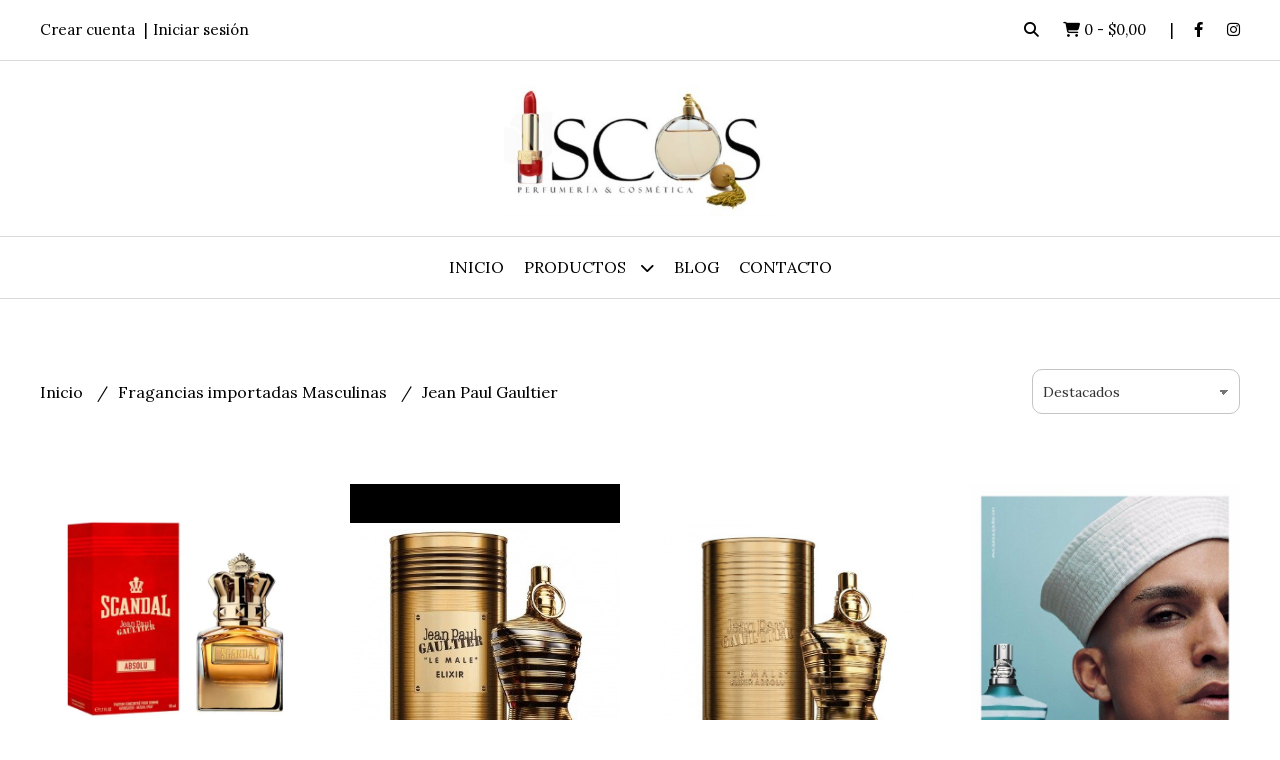

--- FILE ---
content_type: text/html; charset=UTF-8
request_url: https://www.iscos.net/fragancias-importadas-masculinas/jean-paul-gaultier
body_size: 32602
content:
<!DOCTYPE html>
<html lang="es">
<head>
    <meta charset="UTF-8">
    <meta name="viewport" content="width=device-width,user-scalable=no,initial-scale=1.0,minimum-scale=1.0,maximum-scale=1.0"/>
    <meta name="csrf-token" content="E3sH7W5InrA9WVU0RdbW7TXPqjFR0kHKKf4bny06">
    <meta http-equiv="X-UA-Compatible" content="ie=edge">
        <link rel="canonical" href="https://www.iscos.net/fragancias-importadas-masculinas/jean-paul-gaultier">
    <title>Jean Paul Gaultier - Iscos</title>
    <meta name="description" content="Encontrá jean paul gaultier al mejor precio en Iscos">
<meta property="og:url" content="https://www.iscos.net/fragancias-importadas-masculinas/jean-paul-gaultier"/>
<meta property="og:title" content="Jean Paul Gaultier"/>
<meta property="og:description" content="Encontrá jean paul gaultier al mejor precio en Iscos"/>
<meta property="og:image" content="https://d22fxaf9t8d39k.cloudfront.net/7ca59283aa92c6618c95d35cff102b70ec33c8d17bfd2f3edcdd99e7ede019b4105509.webp"/>
    <link rel="stylesheet" href="https://cdn.jsdelivr.net/npm/uikit@3.5.10/dist/css/uikit.min.css" />
    <link rel="stylesheet" href="https://d2gsyhqn7794lh.cloudfront.net/all.min.css" />
    <link rel="stylesheet" href="https://fonts.googleapis.com/css2?family=Lora:wght@400;500;700&display=swap">
    <link rel="shortcut icon" href="https://d22fxaf9t8d39k.cloudfront.net/favicon.png"/>
    <style type="text/css">
        .uk-h1, .uk-h2, .uk-h3, .uk-h4, .uk-h5, .uk-h6, .uk-heading-2xlarge, .uk-heading-large, .uk-heading-medium, .uk-heading-small, .uk-heading-xlarge, h1, h2, h3, h4, h5, h6 
        { 
            font-family: 'Lora', serif; 
        }
        html, body, p, span, .field__label, .field__input, .field__textarea, .field__select 
        { 
            font-family: 'Lora', serif; 
        }
        .background--primary, .background--primary-hover:hover
        { 
            background-color: #ea3a3a; 
        } 
        .text--primary, .text--primary-hover:hover, body
        { 
            color: #000000; 
        }
        .contrast_text--primary, .contrast_text--primary-hover:hover
        { 
            color: #ffffff; 
        }
        .checkbox__check:checked::before
        {
            border: solid #ea3a3a;
        }
        .checkbox__check:checked,.checkbox__check:checked:focus
        {
            border: 1px solid #ea3a3a; 
        }
        .checkbox__check:checked + .checkout__label-text
        {
            color: #ea3a3a;
        }
        .border--primary
        {
            border: solid #000000; 
        }
        .border-radius
        {
            border-radius: 10px;
        }
        .field__input.border-radius, .field__select.border-radius, .field__textarea.border-radius
        {
            border-radius: 10px;
        }
        .field__input.border-radius.field__input--right-button
        {
            border-top-right-radius: 0px;
            border-bottom-right-radius: 0px;
        }
    </style>
    <link rel="stylesheet" href="https://d2op8dwcequzql.cloudfront.net/assets/1.35.0/templates/aura/css/style.css"/>
                </head>
<body>

    
    <div id="mobile-menu-sidenav" class="mobile-menu-sidenav" uk-offcanvas="overlay: true; flip: false; mode: slide">
    <div class="mobile-menu-sidenav__offcanvas-bar uk-offcanvas-bar uk-offcanvas-bar--desktop-small uk-offcanvas-bar--mobile-small text--primary">
        <button class="mobile-menu-sidenav__offcanvas-close uk-offcanvas-close text--primary" type="button" uk-close></button>
        <div class="mobile-menu-sidenav__menu">
                <ul class="mobile-menu-sidenav__list uk-nav-default uk-nav-parent-icon" uk-nav>
                    <li class="mobile-menu-sidenav__list-item">
                        <a href="https://www.iscos.net" class="mobile-menu-sidenav__item-link">Inicio</a>
                    </li>
                    <li class="mobile-menu-sidenav__list-item uk-parent">
                        <a href="/productos" class="mobile-menu-sidenav__item-link">Productos</a>
                                                    <ul class="mobile-menu-sidenav__sublist uk-nav-default uk-nav-sub uk-nav-parent-icon" uk-nav>
                <li class="mobile-menu-sidenav__list-item">
            <a href="https://www.iscos.net/productos" class="mobile-menu-sidenav__item-link">
                Ver todo en Productos
            </a>
        </li>
                                            <li class="mobile-menu-sidenav__item-link uk-parent">
                    <a href="#" class="mobile-menu-sidenav__item-link">
                        Active Cosmetics
                    </a>
                    <ul class="mobile-menu-sidenav__sublist uk-nav-default uk-nav-sub uk-nav-parent-icon" uk-nav>
            <li class="mobile-menu-sidenav__list-item">
            <a href="https://www.iscos.net/active-cosmetics" class="mobile-menu-sidenav__item-link">
                Ver todo en Active Cosmetics
            </a>
        </li>
                                                            <li class="mobile-menu-sidenav__item-link uk-parent">
                    <a href="#" class="mobile-menu-sidenav__item-link">
                        Boos
                    </a>
                    <ul class="mobile-menu-sidenav__sublist uk-nav-default uk-nav-sub uk-nav-parent-icon" uk-nav>
            <li class="mobile-menu-sidenav__list-item">
            <a href="https://www.iscos.net/active-cosmetics/boos" class="mobile-menu-sidenav__item-link">
                Ver todo en Boos
            </a>
        </li>
                                                                        <li class="mobile-menu-sidenav__list-item">
                    <a href="https://www.iscos.net/active-cosmetics/boos/masculino" class="mobile-menu-sidenav__item-link">
                        Masculino
                    </a>
                </li>
                                                            <li class="mobile-menu-sidenav__list-item">
                    <a href="https://www.iscos.net/active-cosmetics/boos/femenino" class="mobile-menu-sidenav__item-link">
                        Femenino
                    </a>
                </li>
                                                                                                                                                                                                                                                                                                                                                                                                                                                                                                                                                                                                                                                                                                                                                                                                                                                                                                                                                                                                                                                                                                                                                                                                                                                                                                                                                                                                                                                                                                                                                                                                                                                                                                                                                                                                                                                                                                                                                                                                                                                                                                                                                                                                                                                                                                                                                                                                                                                                                                                                                                                                                                                                                                                                                                                                                                                                                                                                                                                                </ul>                </li>
                                                                                    <li class="mobile-menu-sidenav__item-link uk-parent">
                    <a href="#" class="mobile-menu-sidenav__item-link">
                        Wellington Polo
                    </a>
                    <ul class="mobile-menu-sidenav__sublist uk-nav-default uk-nav-sub uk-nav-parent-icon" uk-nav>
            <li class="mobile-menu-sidenav__list-item">
            <a href="https://www.iscos.net/active-cosmetics/wellington-polo" class="mobile-menu-sidenav__item-link">
                Ver todo en Wellington Polo
            </a>
        </li>
                                                                                                            <li class="mobile-menu-sidenav__list-item">
                    <a href="https://www.iscos.net/active-cosmetics/wellington-polo/masculino" class="mobile-menu-sidenav__item-link">
                        Masculino
                    </a>
                </li>
                                                            <li class="mobile-menu-sidenav__list-item">
                    <a href="https://www.iscos.net/active-cosmetics/wellington-polo/femenino" class="mobile-menu-sidenav__item-link">
                        Femenino
                    </a>
                </li>
                                                                                                                                                                                                                                                                                                                                                                                                                                                                                                                                                                                                                                                                                                                                                                                                                                                                                                                                                                                                                                                                                                                                                                                                                                                                                                                                                                                                                                                                                                                                                                                                                                                                                                                                                                                                                                                                                                                                                                                                                                                                                                                                                                                                                                                                                                                                                                                                                                                                                                                                                                                                                                                                                                                                                                                                                                                                                                                                                            </ul>                </li>
                                                                                    <li class="mobile-menu-sidenav__list-item">
                    <a href="https://www.iscos.net/active-cosmetics/kosiuko" class="mobile-menu-sidenav__item-link">
                        Kosiuko
                    </a>
                </li>
                                                            <li class="mobile-menu-sidenav__list-item">
                    <a href="https://www.iscos.net/active-cosmetics/stone" class="mobile-menu-sidenav__item-link">
                        Stone
                    </a>
                </li>
                                                            <li class="mobile-menu-sidenav__list-item">
                    <a href="https://www.iscos.net/active-cosmetics/feraud" class="mobile-menu-sidenav__item-link">
                        Feraud
                    </a>
                </li>
                                                            <li class="mobile-menu-sidenav__list-item">
                    <a href="https://www.iscos.net/active-cosmetics/tascani" class="mobile-menu-sidenav__item-link">
                        Tascani
                    </a>
                </li>
                                                            <li class="mobile-menu-sidenav__list-item">
                    <a href="https://www.iscos.net/active-cosmetics/portsaid" class="mobile-menu-sidenav__item-link">
                        Portsaid
                    </a>
                </li>
                                                            <li class="mobile-menu-sidenav__list-item">
                    <a href="https://www.iscos.net/active-cosmetics/xl" class="mobile-menu-sidenav__item-link">
                        Xl
                    </a>
                </li>
                                                            <li class="mobile-menu-sidenav__list-item">
                    <a href="https://www.iscos.net/active-cosmetics/natural-spirit" class="mobile-menu-sidenav__item-link">
                        Natural spirit
                    </a>
                </li>
                                                            <li class="mobile-menu-sidenav__list-item">
                    <a href="https://www.iscos.net/active-cosmetics/muaa" class="mobile-menu-sidenav__item-link">
                        Muaa
                    </a>
                </li>
                                                            <li class="mobile-menu-sidenav__list-item">
                    <a href="https://www.iscos.net/active-cosmetics/tropea" class="mobile-menu-sidenav__item-link">
                        Tropea
                    </a>
                </li>
                                                            <li class="mobile-menu-sidenav__list-item">
                    <a href="https://www.iscos.net/active-cosmetics/bugatti" class="mobile-menu-sidenav__item-link">
                        Bugatti
                    </a>
                </li>
                                                            <li class="mobile-menu-sidenav__list-item">
                    <a href="https://www.iscos.net/active-cosmetics/viamo" class="mobile-menu-sidenav__item-link">
                        Viamo
                    </a>
                </li>
                                                                                                                                                                                                                                                                                                                                                                                                                                                                                                                                                                                                                                                                                                                                                                                                                                                                                                                                                                                                                                                                                                                                                                                                                                                                                                                                                                                                                                                                                                                                                                                                                                                                                                                                                                                                                                                                                                                                                                                                                                                                                                                                                                                                                                                                                                                                                                                                                                                                                                                                                                                                                                                                                                                                                                                                                        </ul>                </li>
                                                                                                                                                                                                                                                                        <li class="mobile-menu-sidenav__item-link uk-parent">
                    <a href="#" class="mobile-menu-sidenav__item-link">
                        Loval
                    </a>
                    <ul class="mobile-menu-sidenav__sublist uk-nav-default uk-nav-sub uk-nav-parent-icon" uk-nav>
            <li class="mobile-menu-sidenav__list-item">
            <a href="https://www.iscos.net/loval" class="mobile-menu-sidenav__item-link">
                Ver todo en Loval
            </a>
        </li>
                                                                                                                                                                                                                                                                                    <li class="mobile-menu-sidenav__item-link uk-parent">
                    <a href="#" class="mobile-menu-sidenav__item-link">
                        Kevingston
                    </a>
                    <ul class="mobile-menu-sidenav__sublist uk-nav-default uk-nav-sub uk-nav-parent-icon" uk-nav>
            <li class="mobile-menu-sidenav__list-item">
            <a href="https://www.iscos.net/loval/kevingston" class="mobile-menu-sidenav__item-link">
                Ver todo en Kevingston
            </a>
        </li>
                                                                                                                                                                                                                                                                                                <li class="mobile-menu-sidenav__list-item">
                    <a href="https://www.iscos.net/loval/kevingston/masculino" class="mobile-menu-sidenav__item-link">
                        Masculino
                    </a>
                </li>
                                                            <li class="mobile-menu-sidenav__list-item">
                    <a href="https://www.iscos.net/loval/kevingston/femenino" class="mobile-menu-sidenav__item-link">
                        Femenino
                    </a>
                </li>
                                                                                                                                                                                                                                                                                                                                                                                                                                                                                                                                                                                                                                                                                                                                                                                                                                                                                                                                                                                                                                                                                                                                                                                                                                                                                                                                                                                                                                                                                                                                                                                                                                                                                                                                                                                                                                                                                                                                                                                                                                                                                                                                                                                                                                                                                                                                                                                                                                                                                                                                                                                                                                                                                                                                                                        </ul>                </li>
                                                                                    <li class="mobile-menu-sidenav__list-item">
                    <a href="https://www.iscos.net/loval/cheeky" class="mobile-menu-sidenav__item-link">
                        Cheeky
                    </a>
                </li>
                                                            <li class="mobile-menu-sidenav__item-link uk-parent">
                    <a href="#" class="mobile-menu-sidenav__item-link">
                        Giesso
                    </a>
                    <ul class="mobile-menu-sidenav__sublist uk-nav-default uk-nav-sub uk-nav-parent-icon" uk-nav>
            <li class="mobile-menu-sidenav__list-item">
            <a href="https://www.iscos.net/loval/giesso" class="mobile-menu-sidenav__item-link">
                Ver todo en Giesso
            </a>
        </li>
                                                                                                                                                                                                                                                                                                                                                <li class="mobile-menu-sidenav__list-item">
                    <a href="https://www.iscos.net/loval/giesso/femenino" class="mobile-menu-sidenav__item-link">
                        Femenino
                    </a>
                </li>
                                                            <li class="mobile-menu-sidenav__list-item">
                    <a href="https://www.iscos.net/loval/giesso/masculino" class="mobile-menu-sidenav__item-link">
                        Masculino
                    </a>
                </li>
                                                                                                                                                                                                                                                                                                                                                                                                                                                                                                                                                                                                                                                                                                                                                                                                                                                                                                                                                                                                                                                                                                                                                                                                                                                                                                                                                                                                                                                                                                                                                                                                                                                                                                                                                                                                                                                                                                                                                                                                                                                                                                                                                                                                                                                                                                                                                                                                                                                                                                                                                                                                                                                                                                                        </ul>                </li>
                                                                                    <li class="mobile-menu-sidenav__list-item">
                    <a href="https://www.iscos.net/loval/cocot" class="mobile-menu-sidenav__item-link">
                        Cocot
                    </a>
                </li>
                                                            <li class="mobile-menu-sidenav__list-item">
                    <a href="https://www.iscos.net/loval/vitamina" class="mobile-menu-sidenav__item-link">
                        Vitamina
                    </a>
                </li>
                                                            <li class="mobile-menu-sidenav__list-item">
                    <a href="https://www.iscos.net/loval/uma" class="mobile-menu-sidenav__item-link">
                        Uma
                    </a>
                </li>
                                                            <li class="mobile-menu-sidenav__list-item">
                    <a href="https://www.iscos.net/loval/como-quieres" class="mobile-menu-sidenav__item-link">
                        Como quieres
                    </a>
                </li>
                                                            <li class="mobile-menu-sidenav__list-item">
                    <a href="https://www.iscos.net/loval/wanama" class="mobile-menu-sidenav__item-link">
                        Wanama
                    </a>
                </li>
                                                                                                                                                                                                                                                                                                                                                                                                                                                                                                                                                                                                                                                                                                                                                                                                                                                                                                                                                                                                                                                                                                                                                                                                                                                                                                                                                                                                                                                                                                                                                                                                                                                                                                                                                                                                                                                                                                                                                                                                                                                                                                                                                                                                                                                                                                                                                                                                                                                                                                                                                                                                                                                            </ul>                </li>
                                                                                                                                                                                                            <li class="mobile-menu-sidenav__item-link uk-parent">
                    <a href="#" class="mobile-menu-sidenav__item-link">
                        CDIMEX
                    </a>
                    <ul class="mobile-menu-sidenav__sublist uk-nav-default uk-nav-sub uk-nav-parent-icon" uk-nav>
            <li class="mobile-menu-sidenav__list-item">
            <a href="https://www.iscos.net/cdimex" class="mobile-menu-sidenav__item-link">
                Ver todo en CDIMEX
            </a>
        </li>
                                                                                                                                                                                                                                                                                                                                                                                                                                                <li class="mobile-menu-sidenav__list-item">
                    <a href="https://www.iscos.net/cdimex/bensimon" class="mobile-menu-sidenav__item-link">
                        BENSIMON
                    </a>
                </li>
                                                            <li class="mobile-menu-sidenav__list-item">
                    <a href="https://www.iscos.net/cdimex/cher" class="mobile-menu-sidenav__item-link">
                        Cher
                    </a>
                </li>
                                                            <li class="mobile-menu-sidenav__list-item">
                    <a href="https://www.iscos.net/cdimex/little-paris" class="mobile-menu-sidenav__item-link">
                        Little Paris
                    </a>
                </li>
                                                            <li class="mobile-menu-sidenav__list-item">
                    <a href="https://www.iscos.net/cdimex/tucci" class="mobile-menu-sidenav__item-link">
                        Tucci
                    </a>
                </li>
                                                            <li class="mobile-menu-sidenav__list-item">
                    <a href="https://www.iscos.net/cdimex/sarkany" class="mobile-menu-sidenav__item-link">
                        Sarkany
                    </a>
                </li>
                                                                                                                                                                                                                                                                                                                                                                                                                                                                                                                                                                                                                                                                                                                                                                                                                                                                                                                                                                                                                                                                                                                                                                                                                                                                                                                                                                                                                                                                                                                                                                                                                                                                                                                                                                                                                                                                                                                                                                                                                                                                                                                                                                                                                                                                                                                                                                                                                                                                                                                                                                                    </ul>                </li>
                                                                                                                        <li class="mobile-menu-sidenav__item-link uk-parent">
                    <a href="#" class="mobile-menu-sidenav__item-link">
                        Premium fragances
                    </a>
                    <ul class="mobile-menu-sidenav__sublist uk-nav-default uk-nav-sub uk-nav-parent-icon" uk-nav>
            <li class="mobile-menu-sidenav__list-item">
            <a href="https://www.iscos.net/premium-fragances" class="mobile-menu-sidenav__item-link">
                Ver todo en Premium fragances
            </a>
        </li>
                                                                                                                                                                                                                                                                                                                                                                                                                                                                                                                        <li class="mobile-menu-sidenav__list-item">
                    <a href="https://www.iscos.net/premium-fragances/mc-gregor" class="mobile-menu-sidenav__item-link">
                        Mc Gregor
                    </a>
                </li>
                                                            <li class="mobile-menu-sidenav__list-item">
                    <a href="https://www.iscos.net/premium-fragances/uniform" class="mobile-menu-sidenav__item-link">
                        Uniform
                    </a>
                </li>
                                                            <li class="mobile-menu-sidenav__list-item">
                    <a href="https://www.iscos.net/premium-fragances/mango" class="mobile-menu-sidenav__item-link">
                        Mango
                    </a>
                </li>
                                                            <li class="mobile-menu-sidenav__list-item">
                    <a href="https://www.iscos.net/premium-fragances/las-oreiro" class="mobile-menu-sidenav__item-link">
                        Las Oreiro
                    </a>
                </li>
                                                            <li class="mobile-menu-sidenav__list-item">
                    <a href="https://www.iscos.net/premium-fragances/suenos-de-fan" class="mobile-menu-sidenav__item-link">
                        SUEÑOS DE FAN
                    </a>
                </li>
                                                                                                                                                                                                                                                                                                                                                                                                                                                                                                                                                                                                                                                                                                                                                                                                                                                                                                                                                                                                                                                                                                                                                                                                                                                                                                                                                                                                                                                                                                                                                                                                                                                                                                                                                                                                                                                                                                                                                                                                                                                                                                                                                                                                                                                                                                                                                                                                                                                                                                            </ul>                </li>
                                                                                                                        <li class="mobile-menu-sidenav__list-item">
                    <a href="https://www.iscos.net/47-street" class="mobile-menu-sidenav__item-link">
                        47 STREET
                    </a>
                </li>
                                                            <li class="mobile-menu-sidenav__list-item">
                    <a href="https://www.iscos.net/kosiuko" class="mobile-menu-sidenav__item-link">
                        Kosiuko
                    </a>
                </li>
                                                            <li class="mobile-menu-sidenav__item-link uk-parent">
                    <a href="#" class="mobile-menu-sidenav__item-link">
                        Fulton
                    </a>
                    <ul class="mobile-menu-sidenav__sublist uk-nav-default uk-nav-sub uk-nav-parent-icon" uk-nav>
            <li class="mobile-menu-sidenav__list-item">
            <a href="https://www.iscos.net/fulton" class="mobile-menu-sidenav__item-link">
                Ver todo en Fulton
            </a>
        </li>
                                                                                                                                                                                                                                                                                                                                                                                                                                                                                                                                                                                                                        <li class="mobile-menu-sidenav__list-item">
                    <a href="https://www.iscos.net/fulton/baby" class="mobile-menu-sidenav__item-link">
                        Baby
                    </a>
                </li>
                                                            <li class="mobile-menu-sidenav__list-item">
                    <a href="https://www.iscos.net/fulton/spa" class="mobile-menu-sidenav__item-link">
                        spa
                    </a>
                </li>
                                                            <li class="mobile-menu-sidenav__list-item">
                    <a href="https://www.iscos.net/fulton/artesania" class="mobile-menu-sidenav__item-link">
                        Artesania
                    </a>
                </li>
                                                            <li class="mobile-menu-sidenav__list-item">
                    <a href="https://www.iscos.net/fulton/vieja-lavanda" class="mobile-menu-sidenav__item-link">
                        Vieja lavanda
                    </a>
                </li>
                                                                                                                                                                                                                                                                                                                                                                                                                                                                                                                                                                                                                                                                                                                                                                                                                                                                                                                                                                                                                                                                                                                                                                                                                                                                                                                                                                                                                                                                                                                                                                                                                                                                                                                                                                                                                                                                                                                                                                                                                                                                                                                                                                                                                                                                                                                                                                                                                        </ul>                </li>
                                                                                                            <li class="mobile-menu-sidenav__item-link uk-parent">
                    <a href="#" class="mobile-menu-sidenav__item-link">
                        FRAGANCIAS ARABES
                    </a>
                    <ul class="mobile-menu-sidenav__sublist uk-nav-default uk-nav-sub uk-nav-parent-icon" uk-nav>
            <li class="mobile-menu-sidenav__list-item">
            <a href="https://www.iscos.net/fragancias-arabes" class="mobile-menu-sidenav__item-link">
                Ver todo en FRAGANCIAS ARABES
            </a>
        </li>
                                                                                                                                                                                                                                                                                                                                                                                                                                                                                                                                                                                                                                                                                    <li class="mobile-menu-sidenav__list-item">
                    <a href="https://www.iscos.net/fragancias-arabes/al-haramain" class="mobile-menu-sidenav__item-link">
                        AL HARAMAIN
                    </a>
                </li>
                                                            <li class="mobile-menu-sidenav__list-item">
                    <a href="https://www.iscos.net/fragancias-arabes/lattafa" class="mobile-menu-sidenav__item-link">
                        LATTAFA
                    </a>
                </li>
                                                            <li class="mobile-menu-sidenav__list-item">
                    <a href="https://www.iscos.net/fragancias-arabes/armaf" class="mobile-menu-sidenav__item-link">
                        ARMAF
                    </a>
                </li>
                                                            <li class="mobile-menu-sidenav__list-item">
                    <a href="https://www.iscos.net/fragancias-arabes/al-wataniah" class="mobile-menu-sidenav__item-link">
                        AL WATANIAH
                    </a>
                </li>
                                                            <li class="mobile-menu-sidenav__list-item">
                    <a href="https://www.iscos.net/fragancias-arabes/afnan" class="mobile-menu-sidenav__item-link">
                        AFNAN
                    </a>
                </li>
                                                            <li class="mobile-menu-sidenav__list-item">
                    <a href="https://www.iscos.net/fragancias-arabes/rasasi" class="mobile-menu-sidenav__item-link">
                        RASASI
                    </a>
                </li>
                                                                                                                                                                                                                                                                                                                                                                                                                                                                                                                                                                                                                                                                                                                                                                                                                                                                                                                                                                                                                                                                                                                                                                                                                                                                                                                                                                                                                                                                                                                                                                                                                                                                                                                                                                                                                                                                                                                                                                                                                                                                                                                                                                                                                                                                                                                                    </ul>                </li>
                                                                                                                                    <li class="mobile-menu-sidenav__item-link uk-parent">
                    <a href="#" class="mobile-menu-sidenav__item-link">
                        Puig
                    </a>
                    <ul class="mobile-menu-sidenav__sublist uk-nav-default uk-nav-sub uk-nav-parent-icon" uk-nav>
            <li class="mobile-menu-sidenav__list-item">
            <a href="https://www.iscos.net/puig" class="mobile-menu-sidenav__item-link">
                Ver todo en Puig
            </a>
        </li>
                                                                                                                                                                                                                                                                                                                                                                                                                                                                                                                                                                                                                                                                                                                                                                        <li class="mobile-menu-sidenav__item-link uk-parent">
                    <a href="#" class="mobile-menu-sidenav__item-link">
                        Benetton
                    </a>
                    <ul class="mobile-menu-sidenav__sublist uk-nav-default uk-nav-sub uk-nav-parent-icon" uk-nav>
            <li class="mobile-menu-sidenav__list-item">
            <a href="https://www.iscos.net/puig/benetton" class="mobile-menu-sidenav__item-link">
                Ver todo en Benetton
            </a>
        </li>
                                                                                                                                                                                                                                                                                                                                                                                                                                                                                                                                                                                                                                                                                                                                                                                    <li class="mobile-menu-sidenav__list-item">
                    <a href="https://www.iscos.net/puig/benetton/masculino" class="mobile-menu-sidenav__item-link">
                        Masculino
                    </a>
                </li>
                                                            <li class="mobile-menu-sidenav__list-item">
                    <a href="https://www.iscos.net/puig/benetton/femenino" class="mobile-menu-sidenav__item-link">
                        Femenino
                    </a>
                </li>
                                                                                                                                                                                                                                                                                                                                                                                                                                                                                                                                                                                                                                                                                                                                                                                                                                                                                                                                                                                                                                                                                                                                                                                                                                                                                                                                                                                                                                                                                                                                                                                                                                                                                                                                                                                                                                                                                                                                                                                                                                                                                                                                                                                                                                                                                    </ul>                </li>
                                                                                    <li class="mobile-menu-sidenav__item-link uk-parent">
                    <a href="#" class="mobile-menu-sidenav__item-link">
                        Antonio Banderas
                    </a>
                    <ul class="mobile-menu-sidenav__sublist uk-nav-default uk-nav-sub uk-nav-parent-icon" uk-nav>
            <li class="mobile-menu-sidenav__list-item">
            <a href="https://www.iscos.net/puig/antonio-banderas" class="mobile-menu-sidenav__item-link">
                Ver todo en Antonio Banderas
            </a>
        </li>
                                                                                                                                                                                                                                                                                                                                                                                                                                                                                                                                                                                                                                                                                                                                                                                                                        <li class="mobile-menu-sidenav__list-item">
                    <a href="https://www.iscos.net/puig/antonio-banderas/femenino" class="mobile-menu-sidenav__item-link">
                        Femenino
                    </a>
                </li>
                                                            <li class="mobile-menu-sidenav__list-item">
                    <a href="https://www.iscos.net/puig/antonio-banderas/masculino" class="mobile-menu-sidenav__item-link">
                        Masculino
                    </a>
                </li>
                                                                                                                                                                                                                                                                                                                                                                                                                                                                                                                                                                                                                                                                                                                                                                                                                                                                                                                                                                                                                                                                                                                                                                                                                                                                                                                                                                                                                                                                                                                                                                                                                                                                                                                                                                                                                                                                                                                                                                                                                                                                                                                                                                                                                                                </ul>                </li>
                                                                                    <li class="mobile-menu-sidenav__item-link uk-parent">
                    <a href="#" class="mobile-menu-sidenav__item-link">
                        Adolfo Dominguez
                    </a>
                    <ul class="mobile-menu-sidenav__sublist uk-nav-default uk-nav-sub uk-nav-parent-icon" uk-nav>
            <li class="mobile-menu-sidenav__list-item">
            <a href="https://www.iscos.net/puig/adolfo-dominguez" class="mobile-menu-sidenav__item-link">
                Ver todo en Adolfo Dominguez
            </a>
        </li>
                                                                                                                                                                                                                                                                                                                                                                                                                                                                                                                                                                                                                                                                                                                                                                                                                                                            <li class="mobile-menu-sidenav__list-item">
                    <a href="https://www.iscos.net/puig/adolfo-dominguez/masculino" class="mobile-menu-sidenav__item-link">
                        Masculino
                    </a>
                </li>
                                                            <li class="mobile-menu-sidenav__list-item">
                    <a href="https://www.iscos.net/puig/adolfo-dominguez/femenino" class="mobile-menu-sidenav__item-link">
                        Femenino
                    </a>
                </li>
                                                                                                                                                                                                                                                                                                                                                                                                                                                                                                                                                                                                                                                                                                                                                                                                                                                                                                                                                                                                                                                                                                                                                                                                                                                                                                                                                                                                                                                                                                                                                                                                                                                                                                                                                                                                                                                                                                                                                                                                                                                                                                                                                                                                            </ul>                </li>
                                                                                    <li class="mobile-menu-sidenav__list-item">
                    <a href="https://www.iscos.net/puig/shakira" class="mobile-menu-sidenav__item-link">
                        Shakira
                    </a>
                </li>
                                                            <li class="mobile-menu-sidenav__list-item">
                    <a href="https://www.iscos.net/puig/agatha-ruiz-de-la-prada" class="mobile-menu-sidenav__item-link">
                        Agatha Ruiz de La Prada
                    </a>
                </li>
                                                            <li class="mobile-menu-sidenav__list-item">
                    <a href="https://www.iscos.net/puig/rapsodia" class="mobile-menu-sidenav__item-link">
                        Rapsodia
                    </a>
                </li>
                                                                                                                                                                                                                                                                                                                                                                                                                                                                                                                                                                                                                                                                                                                                                                                                                                                                                                                                                                                                                                                                                                                                                                                                                                                                                                                                                                                                                                                                                                                                                                                                                                                                                                                                                                                                                                                                                                                                                                                                                                                                                                                                                                        </ul>                </li>
                                                                                                                                                                                                            <li class="mobile-menu-sidenav__item-link uk-parent">
                    <a href="#" class="mobile-menu-sidenav__item-link">
                        Fragancias importadas Femeninas
                    </a>
                    <ul class="mobile-menu-sidenav__sublist uk-nav-default uk-nav-sub uk-nav-parent-icon" uk-nav>
            <li class="mobile-menu-sidenav__list-item">
            <a href="https://www.iscos.net/fragancias-importadas-femeninas" class="mobile-menu-sidenav__item-link">
                Ver todo en Fragancias importadas Femeninas
            </a>
        </li>
                                                                                                                                                                                                                                                                                                                                                                                                                                                                                                                                                                                                                                                                                                                                                                                                                                                                                                                                    <li class="mobile-menu-sidenav__list-item">
                    <a href="https://www.iscos.net/fragancias-importadas-femeninas/armani" class="mobile-menu-sidenav__item-link">
                        Armani
                    </a>
                </li>
                                                            <li class="mobile-menu-sidenav__list-item">
                    <a href="https://www.iscos.net/fragancias-importadas-femeninas/carolina-herrera" class="mobile-menu-sidenav__item-link">
                        Carolina Herrera
                    </a>
                </li>
                                                            <li class="mobile-menu-sidenav__list-item">
                    <a href="https://www.iscos.net/fragancias-importadas-femeninas/calvin-klein" class="mobile-menu-sidenav__item-link">
                        Calvin Klein
                    </a>
                </li>
                                                            <li class="mobile-menu-sidenav__list-item">
                    <a href="https://www.iscos.net/fragancias-importadas-femeninas/dior" class="mobile-menu-sidenav__item-link">
                        Dior
                    </a>
                </li>
                                                            <li class="mobile-menu-sidenav__list-item">
                    <a href="https://www.iscos.net/fragancias-importadas-femeninas/dolce-gabanna" class="mobile-menu-sidenav__item-link">
                        Dolce Gabanna
                    </a>
                </li>
                                                            <li class="mobile-menu-sidenav__list-item">
                    <a href="https://www.iscos.net/fragancias-importadas-femeninas/elizabeth-arden" class="mobile-menu-sidenav__item-link">
                        Elizabeth Arden
                    </a>
                </li>
                                                            <li class="mobile-menu-sidenav__list-item">
                    <a href="https://www.iscos.net/fragancias-importadas-femeninas/givenchy" class="mobile-menu-sidenav__item-link">
                        Givenchy
                    </a>
                </li>
                                                            <li class="mobile-menu-sidenav__list-item">
                    <a href="https://www.iscos.net/fragancias-importadas-femeninas/jesus-del-pozo" class="mobile-menu-sidenav__item-link">
                        Jesus del Pozo
                    </a>
                </li>
                                                            <li class="mobile-menu-sidenav__list-item">
                    <a href="https://www.iscos.net/fragancias-importadas-femeninas/jean-paul-gaultier" class="mobile-menu-sidenav__item-link">
                        Jean Paul Gaultier
                    </a>
                </li>
                                                            <li class="mobile-menu-sidenav__list-item">
                    <a href="https://www.iscos.net/fragancias-importadas-femeninas/kenzo" class="mobile-menu-sidenav__item-link">
                        Kenzo
                    </a>
                </li>
                                                            <li class="mobile-menu-sidenav__list-item">
                    <a href="https://www.iscos.net/fragancias-importadas-femeninas/lancome" class="mobile-menu-sidenav__item-link">
                        Lancome
                    </a>
                </li>
                                                            <li class="mobile-menu-sidenav__list-item">
                    <a href="https://www.iscos.net/fragancias-importadas-femeninas/miyake" class="mobile-menu-sidenav__item-link">
                        Miyake
                    </a>
                </li>
                                                            <li class="mobile-menu-sidenav__list-item">
                    <a href="https://www.iscos.net/fragancias-importadas-femeninas/nina-ricci" class="mobile-menu-sidenav__item-link">
                        Nina Ricci
                    </a>
                </li>
                                                            <li class="mobile-menu-sidenav__list-item">
                    <a href="https://www.iscos.net/fragancias-importadas-femeninas/moschino" class="mobile-menu-sidenav__item-link">
                        Moschino
                    </a>
                </li>
                                                            <li class="mobile-menu-sidenav__list-item">
                    <a href="https://www.iscos.net/fragancias-importadas-femeninas/paco-rabanne" class="mobile-menu-sidenav__item-link">
                        Paco Rabanne
                    </a>
                </li>
                                                            <li class="mobile-menu-sidenav__list-item">
                    <a href="https://www.iscos.net/fragancias-importadas-femeninas/ysl" class="mobile-menu-sidenav__item-link">
                        Ysl
                    </a>
                </li>
                                                            <li class="mobile-menu-sidenav__list-item">
                    <a href="https://www.iscos.net/fragancias-importadas-femeninas/versacce" class="mobile-menu-sidenav__item-link">
                        Versacce
                    </a>
                </li>
                                                            <li class="mobile-menu-sidenav__list-item">
                    <a href="https://www.iscos.net/fragancias-importadas-femeninas/cacharel" class="mobile-menu-sidenav__item-link">
                        Cacharel
                    </a>
                </li>
                                                            <li class="mobile-menu-sidenav__list-item">
                    <a href="https://www.iscos.net/fragancias-importadas-femeninas/thierry-mugler" class="mobile-menu-sidenav__item-link">
                        Thierry Mugler
                    </a>
                </li>
                                                            <li class="mobile-menu-sidenav__list-item">
                    <a href="https://www.iscos.net/fragancias-importadas-femeninas/molyneux" class="mobile-menu-sidenav__item-link">
                        Molyneux
                    </a>
                </li>
                                                            <li class="mobile-menu-sidenav__list-item">
                    <a href="https://www.iscos.net/fragancias-importadas-femeninas/tommy-hilfiger" class="mobile-menu-sidenav__item-link">
                        Tommy Hilfiger
                    </a>
                </li>
                                                            <li class="mobile-menu-sidenav__list-item">
                    <a href="https://www.iscos.net/fragancias-importadas-femeninas/gress" class="mobile-menu-sidenav__item-link">
                        Gress
                    </a>
                </li>
                                                                                                                                                                                                                                                                                                                                                                                                                                                                                                                                                                                                                                                                                                                                                                                                                                                                                                                                                                                                                                                                                                                                                                                                                                                                                                                                                                                                                                                                                                                                                                                                                                                                                                                                                                                                                                                                                    </ul>                </li>
                                                                                                                                                                                                                                                                                                                                    <li class="mobile-menu-sidenav__item-link uk-parent">
                    <a href="#" class="mobile-menu-sidenav__item-link">
                        Fragancias importadas Masculinas
                    </a>
                    <ul class="mobile-menu-sidenav__sublist uk-nav-default uk-nav-sub uk-nav-parent-icon" uk-nav>
            <li class="mobile-menu-sidenav__list-item">
            <a href="https://www.iscos.net/fragancias-importadas-masculinas" class="mobile-menu-sidenav__item-link">
                Ver todo en Fragancias importadas Masculinas
            </a>
        </li>
                                                                                                                                                                                                                                                                                                                                                                                                                                                                                                                                                                                                                                                                                                                                                                                                                                                                                                                                                                                                                                                                                                                                                                                                                        <li class="mobile-menu-sidenav__list-item">
                    <a href="https://www.iscos.net/fragancias-importadas-masculinas/armani" class="mobile-menu-sidenav__item-link">
                        Armani
                    </a>
                </li>
                                                            <li class="mobile-menu-sidenav__list-item">
                    <a href="https://www.iscos.net/fragancias-importadas-masculinas/calvin-klein" class="mobile-menu-sidenav__item-link">
                        Calvin Klein
                    </a>
                </li>
                                                            <li class="mobile-menu-sidenav__list-item">
                    <a href="https://www.iscos.net/fragancias-importadas-masculinas/carolina-herrera" class="mobile-menu-sidenav__item-link">
                        Carolina Herrera
                    </a>
                </li>
                                                            <li class="mobile-menu-sidenav__list-item">
                    <a href="https://www.iscos.net/fragancias-importadas-masculinas/dior" class="mobile-menu-sidenav__item-link">
                        Dior
                    </a>
                </li>
                                                            <li class="mobile-menu-sidenav__list-item">
                    <a href="https://www.iscos.net/fragancias-importadas-masculinas/dolce-gabanna" class="mobile-menu-sidenav__item-link">
                        Dolce Gabanna
                    </a>
                </li>
                                                            <li class="mobile-menu-sidenav__list-item">
                    <a href="https://www.iscos.net/fragancias-importadas-masculinas/givenchy" class="mobile-menu-sidenav__item-link">
                        Givenchy
                    </a>
                </li>
                                                            <li class="mobile-menu-sidenav__list-item">
                    <a href="https://www.iscos.net/fragancias-importadas-masculinas/jean-paul-gaultier" class="mobile-menu-sidenav__item-link">
                        Jean Paul Gaultier
                    </a>
                </li>
                                                            <li class="mobile-menu-sidenav__list-item">
                    <a href="https://www.iscos.net/fragancias-importadas-masculinas/kenzo" class="mobile-menu-sidenav__item-link">
                        Kenzo
                    </a>
                </li>
                                                            <li class="mobile-menu-sidenav__list-item">
                    <a href="https://www.iscos.net/fragancias-importadas-masculinas/lancome" class="mobile-menu-sidenav__item-link">
                        Lancome
                    </a>
                </li>
                                                            <li class="mobile-menu-sidenav__list-item">
                    <a href="https://www.iscos.net/fragancias-importadas-masculinas/miyake" class="mobile-menu-sidenav__item-link">
                        Miyake
                    </a>
                </li>
                                                            <li class="mobile-menu-sidenav__list-item">
                    <a href="https://www.iscos.net/fragancias-importadas-masculinas/moschino" class="mobile-menu-sidenav__item-link">
                        Moschino
                    </a>
                </li>
                                                            <li class="mobile-menu-sidenav__list-item">
                    <a href="https://www.iscos.net/fragancias-importadas-masculinas/paco-rabanne" class="mobile-menu-sidenav__item-link">
                        Paco Rabanne
                    </a>
                </li>
                                                            <li class="mobile-menu-sidenav__list-item">
                    <a href="https://www.iscos.net/fragancias-importadas-masculinas/ralph-laurent" class="mobile-menu-sidenav__item-link">
                        Ralph Laurent
                    </a>
                </li>
                                                            <li class="mobile-menu-sidenav__list-item">
                    <a href="https://www.iscos.net/fragancias-importadas-masculinas/versacce" class="mobile-menu-sidenav__item-link">
                        Versacce
                    </a>
                </li>
                                                            <li class="mobile-menu-sidenav__list-item">
                    <a href="https://www.iscos.net/fragancias-importadas-masculinas/azzaro" class="mobile-menu-sidenav__item-link">
                        Azzaro
                    </a>
                </li>
                                                            <li class="mobile-menu-sidenav__list-item">
                    <a href="https://www.iscos.net/fragancias-importadas-masculinas/molyneux" class="mobile-menu-sidenav__item-link">
                        Molyneux
                    </a>
                </li>
                                                            <li class="mobile-menu-sidenav__list-item">
                    <a href="https://www.iscos.net/fragancias-importadas-masculinas/hermes" class="mobile-menu-sidenav__item-link">
                        Hermes
                    </a>
                </li>
                                                            <li class="mobile-menu-sidenav__list-item">
                    <a href="https://www.iscos.net/fragancias-importadas-masculinas/tommy-hilfiger" class="mobile-menu-sidenav__item-link">
                        Tommy Hilfiger
                    </a>
                </li>
                                                            <li class="mobile-menu-sidenav__list-item">
                    <a href="https://www.iscos.net/fragancias-importadas-masculinas/yves-saint-laurent" class="mobile-menu-sidenav__item-link">
                        Yves Saint Laurent
                    </a>
                </li>
                                                            <li class="mobile-menu-sidenav__list-item">
                    <a href="https://www.iscos.net/fragancias-importadas-masculinas/cuba" class="mobile-menu-sidenav__item-link">
                        CUBA
                    </a>
                </li>
                                                                                                                                                                                                                                                                                                                                                                                                                                                                                                                                                                                                                                                                                                                                                                                                                                                                                                                                                                                                                                                                                                                                                                                                                                                                                                                                                                                                                                                                                                                                                                                                                        </ul>                </li>
                                                                                                                                                                                                                                                                                                            <li class="mobile-menu-sidenav__item-link uk-parent">
                    <a href="#" class="mobile-menu-sidenav__item-link">
                        Disney
                    </a>
                    <ul class="mobile-menu-sidenav__sublist uk-nav-default uk-nav-sub uk-nav-parent-icon" uk-nav>
            <li class="mobile-menu-sidenav__list-item">
            <a href="https://www.iscos.net/disney" class="mobile-menu-sidenav__item-link">
                Ver todo en Disney
            </a>
        </li>
                                                                                                                                                                                                                                                                                                                                                                                                                                                                                                                                                                                                                                                                                                                                                                                                                                                                                                                                                                                                                                                                                                                                                                                                                                                                                                                                                                                                                                                                                    <li class="mobile-menu-sidenav__list-item">
                    <a href="https://www.iscos.net/disney/perfumes-princesas" class="mobile-menu-sidenav__item-link">
                        Perfumes Princesas
                    </a>
                </li>
                                                            <li class="mobile-menu-sidenav__list-item">
                    <a href="https://www.iscos.net/disney/maquillaje-princesas" class="mobile-menu-sidenav__item-link">
                        Maquillaje Princesas
                    </a>
                </li>
                                                            <li class="mobile-menu-sidenav__list-item">
                    <a href="https://www.iscos.net/disney/frozen" class="mobile-menu-sidenav__item-link">
                        Frozen
                    </a>
                </li>
                                                            <li class="mobile-menu-sidenav__list-item">
                    <a href="https://www.iscos.net/disney/mickey" class="mobile-menu-sidenav__item-link">
                        Mickey
                    </a>
                </li>
                                                            <li class="mobile-menu-sidenav__list-item">
                    <a href="https://www.iscos.net/disney/peppa-pig" class="mobile-menu-sidenav__item-link">
                        Peppa pig
                    </a>
                </li>
                                                            <li class="mobile-menu-sidenav__list-item">
                    <a href="https://www.iscos.net/disney/my-little-pony" class="mobile-menu-sidenav__item-link">
                        My little pony
                    </a>
                </li>
                                                            <li class="mobile-menu-sidenav__list-item">
                    <a href="https://www.iscos.net/disney/lol" class="mobile-menu-sidenav__item-link">
                        LOL
                    </a>
                </li>
                                                            <li class="mobile-menu-sidenav__list-item">
                    <a href="https://www.iscos.net/disney/river" class="mobile-menu-sidenav__item-link">
                        River
                    </a>
                </li>
                                                            <li class="mobile-menu-sidenav__list-item">
                    <a href="https://www.iscos.net/disney/boca" class="mobile-menu-sidenav__item-link">
                        Boca
                    </a>
                </li>
                                                            <li class="mobile-menu-sidenav__list-item">
                    <a href="https://www.iscos.net/disney/cars" class="mobile-menu-sidenav__item-link">
                        Cars
                    </a>
                </li>
                                                            <li class="mobile-menu-sidenav__list-item">
                    <a href="https://www.iscos.net/disney/justice-league" class="mobile-menu-sidenav__item-link">
                        Justice League
                    </a>
                </li>
                                                            <li class="mobile-menu-sidenav__list-item">
                    <a href="https://www.iscos.net/disney/superman" class="mobile-menu-sidenav__item-link">
                        Superman
                    </a>
                </li>
                                                            <li class="mobile-menu-sidenav__list-item">
                    <a href="https://www.iscos.net/disney/batman" class="mobile-menu-sidenav__item-link">
                        Batman
                    </a>
                </li>
                                                            <li class="mobile-menu-sidenav__list-item">
                    <a href="https://www.iscos.net/disney/wonder-woman" class="mobile-menu-sidenav__item-link">
                        Wonder Woman
                    </a>
                </li>
                                                            <li class="mobile-menu-sidenav__list-item">
                    <a href="https://www.iscos.net/disney/toy-story" class="mobile-menu-sidenav__item-link">
                        Toy story
                    </a>
                </li>
                                                            <li class="mobile-menu-sidenav__list-item">
                    <a href="https://www.iscos.net/disney/light-year" class="mobile-menu-sidenav__item-link">
                        LIGHT YEAR
                    </a>
                </li>
                                                            <li class="mobile-menu-sidenav__list-item">
                    <a href="https://www.iscos.net/disney/los-increibles" class="mobile-menu-sidenav__item-link">
                        Los Increibles
                    </a>
                </li>
                                                            <li class="mobile-menu-sidenav__list-item">
                    <a href="https://www.iscos.net/disney/bebes-llorones" class="mobile-menu-sidenav__item-link">
                        Bebes llorones
                    </a>
                </li>
                                                            <li class="mobile-menu-sidenav__list-item">
                    <a href="https://www.iscos.net/disney/los-simpsons" class="mobile-menu-sidenav__item-link">
                        Los Simpsons
                    </a>
                </li>
                                                            <li class="mobile-menu-sidenav__list-item">
                    <a href="https://www.iscos.net/disney/stitch" class="mobile-menu-sidenav__item-link">
                        Stitch
                    </a>
                </li>
                                                            <li class="mobile-menu-sidenav__list-item">
                    <a href="https://www.iscos.net/disney/elena-de-avalor" class="mobile-menu-sidenav__item-link">
                        Elena de Avalor
                    </a>
                </li>
                                                            <li class="mobile-menu-sidenav__list-item">
                    <a href="https://www.iscos.net/disney/moana" class="mobile-menu-sidenav__item-link">
                        Moana
                    </a>
                </li>
                                                            <li class="mobile-menu-sidenav__list-item">
                    <a href="https://www.iscos.net/disney/encanto" class="mobile-menu-sidenav__item-link">
                        Encanto
                    </a>
                </li>
                                                            <li class="mobile-menu-sidenav__list-item">
                    <a href="https://www.iscos.net/disney/racing" class="mobile-menu-sidenav__item-link">
                        Racing
                    </a>
                </li>
                                                            <li class="mobile-menu-sidenav__list-item">
                    <a href="https://www.iscos.net/disney/independiente" class="mobile-menu-sidenav__item-link">
                        Independiente
                    </a>
                </li>
                                                            <li class="mobile-menu-sidenav__list-item">
                    <a href="https://www.iscos.net/disney/cruella" class="mobile-menu-sidenav__item-link">
                        Cruella
                    </a>
                </li>
                                                            <li class="mobile-menu-sidenav__list-item">
                    <a href="https://www.iscos.net/disney/winnie-pooh" class="mobile-menu-sidenav__item-link">
                        Winnie Pooh
                    </a>
                </li>
                                                            <li class="mobile-menu-sidenav__list-item">
                    <a href="https://www.iscos.net/disney/teen-titans-go" class="mobile-menu-sidenav__item-link">
                        Teen Titans Go
                    </a>
                </li>
                                                            <li class="mobile-menu-sidenav__list-item">
                    <a href="https://www.iscos.net/disney/transformers" class="mobile-menu-sidenav__item-link">
                        Transformers
                    </a>
                </li>
                                                            <li class="mobile-menu-sidenav__list-item">
                    <a href="https://www.iscos.net/disney/flash" class="mobile-menu-sidenav__item-link">
                        Flash
                    </a>
                </li>
                                                            <li class="mobile-menu-sidenav__list-item">
                    <a href="https://www.iscos.net/disney/elementos" class="mobile-menu-sidenav__item-link">
                        Elementos
                    </a>
                </li>
                                                            <li class="mobile-menu-sidenav__list-item">
                    <a href="https://www.iscos.net/disney/pj-mask" class="mobile-menu-sidenav__item-link">
                        PJ Mask
                    </a>
                </li>
                                                            <li class="mobile-menu-sidenav__list-item">
                    <a href="https://www.iscos.net/disney/harry-potter" class="mobile-menu-sidenav__item-link">
                        Harry Potter
                    </a>
                </li>
                                                                                                                                                                                                                                                                                                                                                                                                                                                                                                                                                                                                                                                                                                                                                                                                                                                                                                                                                                                                                                                                                                                                                                                                </ul>                </li>
                                                                                                                                                                                                                                                                                                                                                                                                                                                                        <li class="mobile-menu-sidenav__item-link uk-parent">
                    <a href="#" class="mobile-menu-sidenav__item-link">
                        Comimpar
                    </a>
                    <ul class="mobile-menu-sidenav__sublist uk-nav-default uk-nav-sub uk-nav-parent-icon" uk-nav>
            <li class="mobile-menu-sidenav__list-item">
            <a href="https://www.iscos.net/comimpar" class="mobile-menu-sidenav__item-link">
                Ver todo en Comimpar
            </a>
        </li>
                                                                                                                                                                                                                                                                                                                                                                                                                                                                                                                                                                                                                                                                                                                                                                                                                                                                                                                                                                                                                                                                                                                                                                                                                                                                                                                                                                                                                                                                                                                                                                                                                                                                                                                                                                                                                                                                                                            <li class="mobile-menu-sidenav__list-item">
                    <a href="https://www.iscos.net/comimpar/ona-saez" class="mobile-menu-sidenav__item-link">
                        ONA SAEZ
                    </a>
                </li>
                                                            <li class="mobile-menu-sidenav__list-item">
                    <a href="https://www.iscos.net/comimpar/benito-fernandez" class="mobile-menu-sidenav__item-link">
                        BENITO FERNANDEZ
                    </a>
                </li>
                                                            <li class="mobile-menu-sidenav__list-item">
                    <a href="https://www.iscos.net/comimpar/mimo" class="mobile-menu-sidenav__item-link">
                        MIMO
                    </a>
                </li>
                                                                                                                                                                                                                                                                                                                                                                                                                                                                                                                                                                                                                                                                                                                                                                                                                                                                                                                                                                                                                                                                                                                                                </ul>                </li>
                                                                                                <li class="mobile-menu-sidenav__item-link uk-parent">
                    <a href="#" class="mobile-menu-sidenav__item-link">
                        Algabo
                    </a>
                    <ul class="mobile-menu-sidenav__sublist uk-nav-default uk-nav-sub uk-nav-parent-icon" uk-nav>
            <li class="mobile-menu-sidenav__list-item">
            <a href="https://www.iscos.net/algabo" class="mobile-menu-sidenav__item-link">
                Ver todo en Algabo
            </a>
        </li>
                                                                                                                                                                                                                                                                                                                                                                                                                                                                                                                                                                                                                                                                                                                                                                                                                                                                                                                                                                                                                                                                                                                                                                                                                                                                                                                                                                                                                                                                                                                                                                                                                                                                                                                                                                                                                                                                                                                                                            <li class="mobile-menu-sidenav__list-item">
                    <a href="https://www.iscos.net/algabo/baby" class="mobile-menu-sidenav__item-link">
                        Baby
                    </a>
                </li>
                                                            <li class="mobile-menu-sidenav__list-item">
                    <a href="https://www.iscos.net/algabo/men" class="mobile-menu-sidenav__item-link">
                        Men
                    </a>
                </li>
                                                            <li class="mobile-menu-sidenav__list-item">
                    <a href="https://www.iscos.net/algabo/talcos" class="mobile-menu-sidenav__item-link">
                        Talcos
                    </a>
                </li>
                                                            <li class="mobile-menu-sidenav__list-item">
                    <a href="https://www.iscos.net/algabo/control" class="mobile-menu-sidenav__item-link">
                        Control
                    </a>
                </li>
                                                            <li class="mobile-menu-sidenav__list-item">
                    <a href="https://www.iscos.net/algabo/alcoholes-y-santizantes" class="mobile-menu-sidenav__item-link">
                        Alcoholes y santizantes
                    </a>
                </li>
                                                            <li class="mobile-menu-sidenav__list-item">
                    <a href="https://www.iscos.net/algabo/cremas-corporales" class="mobile-menu-sidenav__item-link">
                        Cremas corporales
                    </a>
                </li>
                                                            <li class="mobile-menu-sidenav__list-item">
                    <a href="https://www.iscos.net/algabo/colonias" class="mobile-menu-sidenav__item-link">
                        Colonias
                    </a>
                </li>
                                                            <li class="mobile-menu-sidenav__list-item">
                    <a href="https://www.iscos.net/algabo/perfumantes-para-telas" class="mobile-menu-sidenav__item-link">
                        Perfumantes para telas
                    </a>
                </li>
                                                            <li class="mobile-menu-sidenav__list-item">
                    <a href="https://www.iscos.net/algabo/jabon-liquido" class="mobile-menu-sidenav__item-link">
                        Jabón líquido
                    </a>
                </li>
                                                            <li class="mobile-menu-sidenav__list-item">
                    <a href="https://www.iscos.net/algabo/quitaesmaltes" class="mobile-menu-sidenav__item-link">
                        Quitaesmaltes
                    </a>
                </li>
                                                            <li class="mobile-menu-sidenav__list-item">
                    <a href="https://www.iscos.net/algabo/sally" class="mobile-menu-sidenav__item-link">
                        Sally
                    </a>
                </li>
                                                            <li class="mobile-menu-sidenav__list-item">
                    <a href="https://www.iscos.net/algabo/hellow-kitty" class="mobile-menu-sidenav__item-link">
                        Hellow Kitty
                    </a>
                </li>
                                                            <li class="mobile-menu-sidenav__list-item">
                    <a href="https://www.iscos.net/algabo/frozen" class="mobile-menu-sidenav__item-link">
                        Frozen
                    </a>
                </li>
                                                            <li class="mobile-menu-sidenav__list-item">
                    <a href="https://www.iscos.net/algabo/minions" class="mobile-menu-sidenav__item-link">
                        Minions
                    </a>
                </li>
                                                            <li class="mobile-menu-sidenav__list-item">
                    <a href="https://www.iscos.net/algabo/star-wars" class="mobile-menu-sidenav__item-link">
                        Star wars
                    </a>
                </li>
                                                            <li class="mobile-menu-sidenav__list-item">
                    <a href="https://www.iscos.net/algabo/avengers" class="mobile-menu-sidenav__item-link">
                        Avengers
                    </a>
                </li>
                                                            <li class="mobile-menu-sidenav__list-item">
                    <a href="https://www.iscos.net/algabo/spiderman" class="mobile-menu-sidenav__item-link">
                        Spiderman
                    </a>
                </li>
                                                            <li class="mobile-menu-sidenav__list-item">
                    <a href="https://www.iscos.net/algabo/kids" class="mobile-menu-sidenav__item-link">
                        Kids
                    </a>
                </li>
                                                            <li class="mobile-menu-sidenav__list-item">
                    <a href="https://www.iscos.net/algabo/gel-capilar" class="mobile-menu-sidenav__item-link">
                        Gel capilar
                    </a>
                </li>
                                                            <li class="mobile-menu-sidenav__list-item">
                    <a href="https://www.iscos.net/algabo/cocoa-beach" class="mobile-menu-sidenav__item-link">
                        Cocoa beach
                    </a>
                </li>
                                                            <li class="mobile-menu-sidenav__list-item">
                    <a href="https://www.iscos.net/algabo/vais-repelente" class="mobile-menu-sidenav__item-link">
                        Vais repelente
                    </a>
                </li>
                                                            <li class="mobile-menu-sidenav__list-item">
                    <a href="https://www.iscos.net/algabo/tortugas-ninja" class="mobile-menu-sidenav__item-link">
                        Tortugas Ninja
                    </a>
                </li>
                                                            <li class="mobile-menu-sidenav__list-item">
                    <a href="https://www.iscos.net/algabo/paw-patrol" class="mobile-menu-sidenav__item-link">
                        Paw Patrol
                    </a>
                </li>
                                                                                                                                                                                                                                                                                                                                                                                                                                                                                                                                                                                                                                                                                                                                                                                                                                                </ul>                </li>
                                                                                                                                                                                                                                                                                                                                                <li class="mobile-menu-sidenav__item-link uk-parent">
                    <a href="#" class="mobile-menu-sidenav__item-link">
                        Jactans
                    </a>
                    <ul class="mobile-menu-sidenav__sublist uk-nav-default uk-nav-sub uk-nav-parent-icon" uk-nav>
            <li class="mobile-menu-sidenav__list-item">
            <a href="https://www.iscos.net/jactans" class="mobile-menu-sidenav__item-link">
                Ver todo en Jactans
            </a>
        </li>
                                                                                                                                                                                                                                                                                                                                                                                                                                                                                                                                                                                                                                                                                                                                                                                                                                                                                                                                                                                                                                                                                                                                                                                                                                                                                                                                                                                                                                                                                                                                                                                                                                                                                                                                                                                                                                                                                                                                                                                                                                                                                                                                                                                                                                                            <li class="mobile-menu-sidenav__list-item">
                    <a href="https://www.iscos.net/jactans/labios" class="mobile-menu-sidenav__item-link">
                        Labios
                    </a>
                </li>
                                                            <li class="mobile-menu-sidenav__list-item">
                    <a href="https://www.iscos.net/jactans/unas" class="mobile-menu-sidenav__item-link">
                        Uñas
                    </a>
                </li>
                                                            <li class="mobile-menu-sidenav__list-item">
                    <a href="https://www.iscos.net/jactans/ojos" class="mobile-menu-sidenav__item-link">
                        Ojos
                    </a>
                </li>
                                                            <li class="mobile-menu-sidenav__list-item">
                    <a href="https://www.iscos.net/jactans/rostro" class="mobile-menu-sidenav__item-link">
                        Rostro
                    </a>
                </li>
                                                            <li class="mobile-menu-sidenav__list-item">
                    <a href="https://www.iscos.net/jactans/capilar" class="mobile-menu-sidenav__item-link">
                        Capilar
                    </a>
                </li>
                                                            <li class="mobile-menu-sidenav__list-item">
                    <a href="https://www.iscos.net/jactans/accesorios" class="mobile-menu-sidenav__item-link">
                        Accesorios
                    </a>
                </li>
                                                                                                                                                                                                                                                                                                                                                                                                                                                                                                                                                                                                                                                                                                                                                            </ul>                </li>
                                                                                                                                    <li class="mobile-menu-sidenav__item-link uk-parent">
                    <a href="#" class="mobile-menu-sidenav__item-link">
                        Dermaglos
                    </a>
                    <ul class="mobile-menu-sidenav__sublist uk-nav-default uk-nav-sub uk-nav-parent-icon" uk-nav>
            <li class="mobile-menu-sidenav__list-item">
            <a href="https://www.iscos.net/dermaglos" class="mobile-menu-sidenav__item-link">
                Ver todo en Dermaglos
            </a>
        </li>
                                                                                                                                                                                                                                                                                                                                                                                                                                                                                                                                                                                                                                                                                                                                                                                                                                                                                                                                                                                                                                                                                                                                                                                                                                                                                                                                                                                                                                                                                                                                                                                                                                                                                                                                                                                                                                                                                                                                                                                                                                                                                                                                                                                                                                                                                                                                                <li class="mobile-menu-sidenav__item-link uk-parent">
                    <a href="#" class="mobile-menu-sidenav__item-link">
                        Línea Cosmética
                    </a>
                    <ul class="mobile-menu-sidenav__sublist uk-nav-default uk-nav-sub uk-nav-parent-icon" uk-nav>
            <li class="mobile-menu-sidenav__list-item">
            <a href="https://www.iscos.net/dermaglos/linea-cosmetica" class="mobile-menu-sidenav__item-link">
                Ver todo en Línea Cosmética
            </a>
        </li>
                                                                                                                                                                                                                                                                                                                                                                                                                                                                                                                                                                                                                                                                                                                                                                                                                                                                                                                                                                                                                                                                                                                                                                                                                                                                                                                                                                                                                                                                                                                                                                                                                                                                                                                                                                                                                                                                                                                                                                                                                                                                                                                                                                                                                                                                                                                                                            <li class="mobile-menu-sidenav__list-item">
                    <a href="https://www.iscos.net/dermaglos/linea-cosmetica/facial" class="mobile-menu-sidenav__item-link">
                        Facial
                    </a>
                </li>
                                                            <li class="mobile-menu-sidenav__list-item">
                    <a href="https://www.iscos.net/dermaglos/linea-cosmetica/corporal" class="mobile-menu-sidenav__item-link">
                        Corporal
                    </a>
                </li>
                                                            <li class="mobile-menu-sidenav__list-item">
                    <a href="https://www.iscos.net/dermaglos/linea-cosmetica/ultra" class="mobile-menu-sidenav__item-link">
                        Ultra
                    </a>
                </li>
                                                            <li class="mobile-menu-sidenav__list-item">
                    <a href="https://www.iscos.net/dermaglos/linea-cosmetica/manos-y-unas" class="mobile-menu-sidenav__item-link">
                        Manos y uñas
                    </a>
                </li>
                                                                                                                                                                                                                                                                                                                                                                                                                                                                                                                                                                                                                                                                                    </ul>                </li>
                                                                                                            <li class="mobile-menu-sidenav__list-item">
                    <a href="https://www.iscos.net/dermaglos/linea-terapeutica" class="mobile-menu-sidenav__item-link">
                        Línea Terapeutica
                    </a>
                </li>
                                                            <li class="mobile-menu-sidenav__list-item">
                    <a href="https://www.iscos.net/dermaglos/linea-diabeticos" class="mobile-menu-sidenav__item-link">
                        Línea Diabéticos
                    </a>
                </li>
                                                            <li class="mobile-menu-sidenav__list-item">
                    <a href="https://www.iscos.net/dermaglos/solares" class="mobile-menu-sidenav__item-link">
                        Solares
                    </a>
                </li>
                                                            <li class="mobile-menu-sidenav__list-item">
                    <a href="https://www.iscos.net/dermaglos/aveno" class="mobile-menu-sidenav__item-link">
                        Aveno
                    </a>
                </li>
                                                                                                                                                                                                                                                                                                                                                                                                                                                                                                                                                                                                                                    </ul>                </li>
                                                                                                                                                                        <li class="mobile-menu-sidenav__item-link uk-parent">
                    <a href="#" class="mobile-menu-sidenav__item-link">
                        Genomma
                    </a>
                    <ul class="mobile-menu-sidenav__sublist uk-nav-default uk-nav-sub uk-nav-parent-icon" uk-nav>
            <li class="mobile-menu-sidenav__list-item">
            <a href="https://www.iscos.net/genomma" class="mobile-menu-sidenav__item-link">
                Ver todo en Genomma
            </a>
        </li>
                                                                                                                                                                                                                                                                                                                                                                                                                                                                                                                                                                                                                                                                                                                                                                                                                                                                                                                                                                                                                                                                                                                                                                                                                                                                                                                                                                                                                                                                                                                                                                                                                                                                                                                                                                                                                                                                                                                                                                                                                                                                                                                                                                                                                                                                                                                                                                                                                                                                        <li class="mobile-menu-sidenav__list-item">
                    <a href="https://www.iscos.net/genomma/asepxia" class="mobile-menu-sidenav__item-link">
                        Asepxia
                    </a>
                </li>
                                                            <li class="mobile-menu-sidenav__list-item">
                    <a href="https://www.iscos.net/genomma/cicatricure" class="mobile-menu-sidenav__item-link">
                        Cicatricure
                    </a>
                </li>
                                                            <li class="mobile-menu-sidenav__list-item">
                    <a href="https://www.iscos.net/genomma/teatrical" class="mobile-menu-sidenav__item-link">
                        Teatrical
                    </a>
                </li>
                                                            <li class="mobile-menu-sidenav__list-item">
                    <a href="https://www.iscos.net/genomma/goicoechea" class="mobile-menu-sidenav__item-link">
                        Goicoechea
                    </a>
                </li>
                                                            <li class="mobile-menu-sidenav__list-item">
                    <a href="https://www.iscos.net/genomma/tio-nacho" class="mobile-menu-sidenav__item-link">
                        Tio Nacho
                    </a>
                </li>
                                                            <li class="mobile-menu-sidenav__list-item">
                    <a href="https://www.iscos.net/genomma/triatop" class="mobile-menu-sidenav__item-link">
                        Triatop
                    </a>
                </li>
                                                            <li class="mobile-menu-sidenav__list-item">
                    <a href="https://www.iscos.net/genomma/piecidex" class="mobile-menu-sidenav__item-link">
                        Piecidex
                    </a>
                </li>
                                                            <li class="mobile-menu-sidenav__list-item">
                    <a href="https://www.iscos.net/genomma/unesia" class="mobile-menu-sidenav__item-link">
                        Unesia
                    </a>
                </li>
                                                                                                                                                                                                                                                                                                                                                                                                                                                                                                                        </ul>                </li>
                                                                                                                                                            <li class="mobile-menu-sidenav__item-link uk-parent">
                    <a href="#" class="mobile-menu-sidenav__item-link">
                        Bagovit
                    </a>
                    <ul class="mobile-menu-sidenav__sublist uk-nav-default uk-nav-sub uk-nav-parent-icon" uk-nav>
            <li class="mobile-menu-sidenav__list-item">
            <a href="https://www.iscos.net/bagovit" class="mobile-menu-sidenav__item-link">
                Ver todo en Bagovit
            </a>
        </li>
                                                                                                                                                                                                                                                                                                                                                                                                                                                                                                                                                                                                                                                                                                                                                                                                                                                                                                                                                                                                                                                                                                                                                                                                                                                                                                                                                                                                                                                                                                                                                                                                                                                                                                                                                                                                                                                                                                                                                                                                                                                                                                                                                                                                                                                                                                                                                                                                                                                                                                                                                                                    <li class="mobile-menu-sidenav__list-item">
                    <a href="https://www.iscos.net/bagovit/bagovit-a" class="mobile-menu-sidenav__item-link">
                        Bagovit A
                    </a>
                </li>
                                                            <li class="mobile-menu-sidenav__item-link uk-parent">
                    <a href="#" class="mobile-menu-sidenav__item-link">
                        Bagovit Pro
                    </a>
                    <ul class="mobile-menu-sidenav__sublist uk-nav-default uk-nav-sub uk-nav-parent-icon" uk-nav>
            <li class="mobile-menu-sidenav__list-item">
            <a href="https://www.iscos.net/bagovit/bagovit-pro" class="mobile-menu-sidenav__item-link">
                Ver todo en Bagovit Pro
            </a>
        </li>
                                                                                                                                                                                                                                                                                                                                                                                                                                                                                                                                                                                                                                                                                                                                                                                                                                                                                                                                                                                                                                                                                                                                                                                                                                                                                                                                                                                                                                                                                                                                                                                                                                                                                                                                                                                                                                                                                                                                                                                                                                                                                                                                                                                                                                                                                                                                                                                                                                                                                                                                                                                                            <li class="mobile-menu-sidenav__list-item">
                    <a href="https://www.iscos.net/bagovit/bagovit-pro/pro-lifting" class="mobile-menu-sidenav__item-link">
                        Pro Lifting
                    </a>
                </li>
                                                            <li class="mobile-menu-sidenav__list-item">
                    <a href="https://www.iscos.net/bagovit/bagovit-pro/pro-estructura" class="mobile-menu-sidenav__item-link">
                        Pro Estructura
                    </a>
                </li>
                                                            <li class="mobile-menu-sidenav__list-item">
                    <a href="https://www.iscos.net/bagovit/bagovit-pro/pro-bio" class="mobile-menu-sidenav__item-link">
                        Pro Bio
                    </a>
                </li>
                                                                                                                                                                                                                                                                                                                                                                                                                                                </ul>                </li>
                                                                                                <li class="mobile-menu-sidenav__list-item">
                    <a href="https://www.iscos.net/bagovit/emulsiones-corporales" class="mobile-menu-sidenav__item-link">
                        Emulsiones corporales
                    </a>
                </li>
                                                            <li class="mobile-menu-sidenav__list-item">
                    <a href="https://www.iscos.net/bagovit/capilar" class="mobile-menu-sidenav__item-link">
                        Capilar
                    </a>
                </li>
                                                                                                                                                                                                                                                                                                                                                                                                                        </ul>                </li>
                                                                                                                                                <li class="mobile-menu-sidenav__item-link uk-parent">
                    <a href="#" class="mobile-menu-sidenav__item-link">
                        Mary Bosques
                    </a>
                    <ul class="mobile-menu-sidenav__sublist uk-nav-default uk-nav-sub uk-nav-parent-icon" uk-nav>
            <li class="mobile-menu-sidenav__list-item">
            <a href="https://www.iscos.net/mary-bosques" class="mobile-menu-sidenav__item-link">
                Ver todo en Mary Bosques
            </a>
        </li>
                                                                                                                                                                                                                                                                                                                                                                                                                                                                                                                                                                                                                                                                                                                                                                                                                                                                                                                                                                                                                                                                                                                                                                                                                                                                                                                                                                                                                                                                                                                                                                                                                                                                                                                                                                                                                                                                                                                                                                                                                                                                                                                                                                                                                                                                                                                                                                                                                                                                                                                                                                                                                                                                                    <li class="mobile-menu-sidenav__list-item">
                    <a href="https://www.iscos.net/mary-bosques/tratamientos" class="mobile-menu-sidenav__item-link">
                        Tratamientos
                    </a>
                </li>
                                                            <li class="mobile-menu-sidenav__list-item">
                    <a href="https://www.iscos.net/mary-bosques/decolorante" class="mobile-menu-sidenav__item-link">
                        Decolorante
                    </a>
                </li>
                                                            <li class="mobile-menu-sidenav__list-item">
                    <a href="https://www.iscos.net/mary-bosques/ampollas" class="mobile-menu-sidenav__item-link">
                        Ampollas
                    </a>
                </li>
                                                            <li class="mobile-menu-sidenav__list-item">
                    <a href="https://www.iscos.net/mary-bosques/doypack" class="mobile-menu-sidenav__item-link">
                        DoyPack
                    </a>
                </li>
                                                                                                                                                                                                                                                                                                                                                            </ul>                </li>
                                                                                                            <li class="mobile-menu-sidenav__item-link uk-parent">
                    <a href="#" class="mobile-menu-sidenav__item-link">
                        Otowil
                    </a>
                    <ul class="mobile-menu-sidenav__sublist uk-nav-default uk-nav-sub uk-nav-parent-icon" uk-nav>
            <li class="mobile-menu-sidenav__list-item">
            <a href="https://www.iscos.net/otowil" class="mobile-menu-sidenav__item-link">
                Ver todo en Otowil
            </a>
        </li>
                                                                                                                                                                                                                                                                                                                                                                                                                                                                                                                                                                                                                                                                                                                                                                                                                                                                                                                                                                                                                                                                                                                                                                                                                                                                                                                                                                                                                                                                                                                                                                                                                                                                                                                                                                                                                                                                                                                                                                                                                                                                                                                                                                                                                                                                                                                                                                                                                                                                                                                                                                                                                                                                                                                                                <li class="mobile-menu-sidenav__list-item">
                    <a href="https://www.iscos.net/otowil/tratamientos-capilares" class="mobile-menu-sidenav__item-link">
                        Tratamientos capilares
                    </a>
                </li>
                                                            <li class="mobile-menu-sidenav__list-item">
                    <a href="https://www.iscos.net/otowil/coloracion" class="mobile-menu-sidenav__item-link">
                        Coloración
                    </a>
                </li>
                                                            <li class="mobile-menu-sidenav__list-item">
                    <a href="https://www.iscos.net/otowil/mascaras-faciales" class="mobile-menu-sidenav__item-link">
                        Mascaras faciales
                    </a>
                </li>
                                                            <li class="mobile-menu-sidenav__list-item">
                    <a href="https://www.iscos.net/otowil/aceites" class="mobile-menu-sidenav__item-link">
                        Aceites
                    </a>
                </li>
                                                            <li class="mobile-menu-sidenav__list-item">
                    <a href="https://www.iscos.net/otowil/anabolic" class="mobile-menu-sidenav__item-link">
                        Anabolic
                    </a>
                </li>
                                                            <li class="mobile-menu-sidenav__list-item">
                    <a href="https://www.iscos.net/otowil/cicatrihair" class="mobile-menu-sidenav__item-link">
                        Cicatrihair
                    </a>
                </li>
                                                            <li class="mobile-menu-sidenav__list-item">
                    <a href="https://www.iscos.net/otowil/cielo-color" class="mobile-menu-sidenav__item-link">
                        Cielo color
                    </a>
                </li>
                                                            <li class="mobile-menu-sidenav__list-item">
                    <a href="https://www.iscos.net/otowil/complemento-de-color" class="mobile-menu-sidenav__item-link">
                        Complemento de color
                    </a>
                </li>
                                                            <li class="mobile-menu-sidenav__list-item">
                    <a href="https://www.iscos.net/otowil/doypack" class="mobile-menu-sidenav__item-link">
                        DoyPack
                    </a>
                </li>
                                                            <li class="mobile-menu-sidenav__list-item">
                    <a href="https://www.iscos.net/otowil/extensiones" class="mobile-menu-sidenav__item-link">
                        Extensiones
                    </a>
                </li>
                                                            <li class="mobile-menu-sidenav__list-item">
                    <a href="https://www.iscos.net/otowil/keratina-en-crema" class="mobile-menu-sidenav__item-link">
                        Keratina en crema
                    </a>
                </li>
                                                            <li class="mobile-menu-sidenav__list-item">
                    <a href="https://www.iscos.net/otowil/minuto-cero" class="mobile-menu-sidenav__item-link">
                        Minuto cero
                    </a>
                </li>
                                                            <li class="mobile-menu-sidenav__list-item">
                    <a href="https://www.iscos.net/otowil/ninos" class="mobile-menu-sidenav__item-link">
                        Niños
                    </a>
                </li>
                                                            <li class="mobile-menu-sidenav__list-item">
                    <a href="https://www.iscos.net/otowil/efecto-photoshop" class="mobile-menu-sidenav__item-link">
                        Efecto photoshop
                    </a>
                </li>
                                                            <li class="mobile-menu-sidenav__list-item">
                    <a href="https://www.iscos.net/otowil/tsunami" class="mobile-menu-sidenav__item-link">
                        Tsunami
                    </a>
                </li>
                                                                                                                                                            </ul>                </li>
                                                                                                                                                                                                                                                <li class="mobile-menu-sidenav__list-item">
                    <a href="https://www.iscos.net/issue" class="mobile-menu-sidenav__item-link">
                        Issue
                    </a>
                </li>
                                                            <li class="mobile-menu-sidenav__list-item">
                    <a href="https://www.iscos.net/preal" class="mobile-menu-sidenav__item-link">
                        Preal
                    </a>
                </li>
                                                            <li class="mobile-menu-sidenav__item-link uk-parent">
                    <a href="#" class="mobile-menu-sidenav__item-link">
                        Elea
                    </a>
                    <ul class="mobile-menu-sidenav__sublist uk-nav-default uk-nav-sub uk-nav-parent-icon" uk-nav>
            <li class="mobile-menu-sidenav__list-item">
            <a href="https://www.iscos.net/elea" class="mobile-menu-sidenav__item-link">
                Ver todo en Elea
            </a>
        </li>
                                                                                                                                                                                                                                                                                                                                                                                                                                                                                                                                                                                                                                                                                                                                                                                                                                                                                                                                                                                                                                                                                                                                                                                                                                                                                                                                                                                                                                                                                                                                                                                                                                                                                                                                                                                                                                                                                                                                                                                                                                                                                                                                                                                                                                                                                                                                                                                                                                                                                                                                                                                                                                                                                                                                                                                                                                                                                                                                                                        <li class="mobile-menu-sidenav__list-item">
                    <a href="https://www.iscos.net/elea/adermicina" class="mobile-menu-sidenav__item-link">
                        Adermicina
                    </a>
                </li>
                                                            <li class="mobile-menu-sidenav__list-item">
                    <a href="https://www.iscos.net/elea/evagina" class="mobile-menu-sidenav__item-link">
                        Evagina
                    </a>
                </li>
                                                                                                </ul>                </li>
                                                                                    <li class="mobile-menu-sidenav__item-link uk-parent">
                    <a href="#" class="mobile-menu-sidenav__item-link">
                        Renuar
                    </a>
                    <ul class="mobile-menu-sidenav__sublist uk-nav-default uk-nav-sub uk-nav-parent-icon" uk-nav>
            <li class="mobile-menu-sidenav__list-item">
            <a href="https://www.iscos.net/renuar" class="mobile-menu-sidenav__item-link">
                Ver todo en Renuar
            </a>
        </li>
                                                                                                                                                                                                                                                                                                                                                                                                                                                                                                                                                                                                                                                                                                                                                                                                                                                                                                                                                                                                                                                                                                                                                                                                                                                                                                                                                                                                                                                                                                                                                                                                                                                                                                                                                                                                                                                                                                                                                                                                                                                                                                                                                                                                                                                                                                                                                                                                                                                                                                                                                                                                                                                                                                                                                                                                                                                                                                                                                                                                            <li class="mobile-menu-sidenav__item-link uk-parent">
                    <a href="#" class="mobile-menu-sidenav__item-link">
                        Mascaras faciales
                    </a>
                    <ul class="mobile-menu-sidenav__sublist uk-nav-default uk-nav-sub uk-nav-parent-icon" uk-nav>
            <li class="mobile-menu-sidenav__list-item">
            <a href="https://www.iscos.net/renuar/mascaras-faciales" class="mobile-menu-sidenav__item-link">
                Ver todo en Mascaras faciales
            </a>
        </li>
                                                                                                                                                                                                                                                                                                                                                                                                                                                                                                                                                                                                                                                                                                                                                                                                                                                                                                                                                                                                                                                                                                                                                                                                                                                                                                                                                                                                                                                                                                                                                                                                                                                                                                                                                                                                                                                                                                                                                                                                                                                                                                                                                                                                                                                                                                                                                                                                                                                                                                                                                                                                                                                                                                                                                                                                                                                                                                                                                                                                                        <li class="mobile-menu-sidenav__list-item">
                    <a href="https://www.iscos.net/renuar/mascaras-faciales/arcillas" class="mobile-menu-sidenav__item-link">
                        Arcillas
                    </a>
                </li>
                                                            <li class="mobile-menu-sidenav__list-item">
                    <a href="https://www.iscos.net/renuar/mascaras-faciales/peel-off" class="mobile-menu-sidenav__item-link">
                        Peel Off
                    </a>
                </li>
                                                </ul>                </li>
                                                                        </ul>                </li>
                                                                                                <li class="mobile-menu-sidenav__list-item">
                    <a href="https://www.iscos.net/barbie" class="mobile-menu-sidenav__item-link">
                        Barbie
                    </a>
                </li>
                                                            <li class="mobile-menu-sidenav__list-item">
                    <a href="https://www.iscos.net/pupa-milano" class="mobile-menu-sidenav__item-link">
                        Pupa Milano
                    </a>
                </li>
                        </ul>                                            </li>
                                                                <li class="mobile-menu-sidenav__list-item">
                            <a href="https://www.iscos.net/blog" class="mobile-menu-sidenav__item-link">Blog</a>
                        </li>
                                                                <li class="mobile-menu-sidenav__list-item">
                            <a href="#contact-modal" class="mobile-menu-sidenav__item-link" uk-toggle>Contacto</a>
                        </li>
                                        <li class="mobile-menu-sidenav__list-item mobile-menu-sidenav__list-item--divider"></li>
                                            <li class="mobile-menu-sidenav__list-item">
                            <a href="#register-modal" class="mobile-menu-sidenav__item-link" uk-toggle>Crear cuenta</a>
                        </li>
                        <li class="mobile-menu-sidenav__list-item">
                            <a href="#login-modal" class="mobile-menu-sidenav__item-link" uk-toggle>Iniciar sesión</a>
                        </li>
                                                            </ul>
            </div>
    </div>
</div>    

    
        

    
    <div class="header-search">
        <div class="header-search__wrapper uk-container uk-flex uk-flex-middle">
            <div class="header-search__search-box uk-flex-1 uk-flex uk-flex-middle">
                <form method="GET" action="/search" class="header-search__form uk-flex-1">
                    <div class="header-search__field uk-inline">
                        <span class="header-search__icon uk-form-icon" uk-icon="icon: search"></span>
                        <a href="#!" class="header-search__icon search-bar-close uk-form-icon uk-form-icon-flip" uk-icon="icon: close"></a>
                        <input type="search" class="header-search__input uk-search-input" name="q" min-length="2" autocomplete="off" placeholder="Buscar..." required>
                    </div>
                </form>
            </div>
        </div>
    </div>
    

    
    <div class="header-top">
        <div class="header-top__wrapper uk-container uk-flex uk-flex-middle">
            <div class="uk-flex-1 uk-flex uk-flex-between@m uk-flex-center uk-flex-middle">
                <div class="header-top__left uk-visible@m">
                    <ul class="header-top__user-list uk-flex uk-flex-row">
                                                    <li class="user-list__item text--primary">
                                <a href="#register-modal" class="user-list__link" uk-toggle>Crear cuenta</a>
                            </li>
                            <li class="user-list__item text--primary">
                                <a href="#login-modal" class="user-list__link" uk-toggle>Iniciar sesión</a>
                            </li>
                                                                        </ul>
                </div>
                <div class="header-top__right">
                    <ul class="header-top__shop-list uk-flex uk-flex-row">
                        <li class="shop-list__item">
                            <a href="#" class="shop-list__link search-bar-open text--primary">
                                <i class="text--primary fas fa-search"></i>
                            </a>
                        </li>
                        <li class="shop-list__item shop-list__item--pipe">
                            <a href="#" uk-toggle="target: #cart-sidenav" class="shop-list__link text--primary">
                                <i class="text--primary fas fa-shopping-cart"></i>
                                <span class="cart-qty text--primary">0</span>
                                <span class="text--primary">-</span>
                                <span class="cart-price text--primary">$0,00</span>
                            </a>
                        </li>
                                                    <li class="shop-list__item">
                                <a href="https://facebook.com/distribuidoraiscos" class="shop-list__link text--primary" target="_blank">
                                    <i class="fab fa-facebook-f"></i>
                                </a>
                            </li>
                                                                                                    <li class="shop-list__item">
                                <a href="https://instagram.com/distribuidora_iscos" class="shop-list__link text--primary" target="_blank">
                                    <i class="fab fa-instagram"></i>
                                </a>
                            </li>
                                                                    </ul>
                </div>
            </div>
        </div>
    </div>
    

    
    <div class="header-logo uk-flex uk-flex-center uk-flex-middle">
         
            <a href="https://www.iscos.net" class="header-logo__link">
                <img src="https://d22fxaf9t8d39k.cloudfront.net/511efa7f577c805d358aba5f70044d8ec2ec4c76db58f60104a33377a83bef13105509.jpeg" class="header-logo__image" alt="Logo"/>
            </a>
            </div>
    

    
    <div class="header-menu">
        <div class="uk-container">
            
            <nav class="header-menu__desktop uk-flex uk-flex-middle uk-flex-center uk-visible@m">
                <ul class="header-menu__desktop-list uk-flex uk-flex-middle uk-flex-center uk-flex-wrap">
                    <li class="desktop-list__item text--primary">
                        <a href="https://www.iscos.net" class="desktop-list__link">
                            Inicio
                        </a>
                    </li>
                    <li class="desktop-list__item text--primary">
                        <a href="/productos" class="desktop-list__link">Productos <i class="desktop-list__down-icon text--primary fas fa-chevron-down"></i></a>
                                                    <ul class="nav first">
                                        <li class="desktop-list__subitem text--primary">
                    <a href="https://www.iscos.net/active-cosmetics" class="desktop-list__link">
                        Active Cosmetics
                        <i class="desktop-list__right-icon text--primary fas fa-chevron-right"></i>
                    </a>
                    <ul class="nav">
                                                    <li class="desktop-list__subitem text--primary">
                    <a href="https://www.iscos.net/active-cosmetics/boos" class="desktop-list__link">
                        Boos
                        <i class="desktop-list__right-icon text--primary fas fa-chevron-right"></i>
                    </a>
                    <ul class="nav">
                                                                <li class="desktop-list__subitem text--primary">
                    <a href="https://www.iscos.net/active-cosmetics/boos/masculino" class="desktop-list__link">
                        Masculino
                    </a>
                </li>
                                                            <li class="desktop-list__subitem text--primary">
                    <a href="https://www.iscos.net/active-cosmetics/boos/femenino" class="desktop-list__link">
                        Femenino
                    </a>
                </li>
                                                                                                                                                                                                                                                                                                                                                                                                                                                                                                                                                                                                                                                                                                                                                                                                                                                                                                                                                                                                                                                                                                                                                                                                                                                                                                                                                                                                                                                                                                                                                                                                                                                                                                                                                                                                                                                                                                                                                                                                                                                                                                                                                                                                                                                                                                                                                                                                                                                                                                                                                                                                                                                                                                                                                                                                                                                                                                                                                                                                </ul>                </li>
                                                                                    <li class="desktop-list__subitem text--primary">
                    <a href="https://www.iscos.net/active-cosmetics/wellington-polo" class="desktop-list__link">
                        Wellington Polo
                        <i class="desktop-list__right-icon text--primary fas fa-chevron-right"></i>
                    </a>
                    <ul class="nav">
                                                                                                    <li class="desktop-list__subitem text--primary">
                    <a href="https://www.iscos.net/active-cosmetics/wellington-polo/masculino" class="desktop-list__link">
                        Masculino
                    </a>
                </li>
                                                            <li class="desktop-list__subitem text--primary">
                    <a href="https://www.iscos.net/active-cosmetics/wellington-polo/femenino" class="desktop-list__link">
                        Femenino
                    </a>
                </li>
                                                                                                                                                                                                                                                                                                                                                                                                                                                                                                                                                                                                                                                                                                                                                                                                                                                                                                                                                                                                                                                                                                                                                                                                                                                                                                                                                                                                                                                                                                                                                                                                                                                                                                                                                                                                                                                                                                                                                                                                                                                                                                                                                                                                                                                                                                                                                                                                                                                                                                                                                                                                                                                                                                                                                                                                                                                                                                                                                            </ul>                </li>
                                                                                    <li class="desktop-list__subitem text--primary">
                    <a href="https://www.iscos.net/active-cosmetics/kosiuko" class="desktop-list__link">
                        Kosiuko
                    </a>
                </li>
                                                            <li class="desktop-list__subitem text--primary">
                    <a href="https://www.iscos.net/active-cosmetics/stone" class="desktop-list__link">
                        Stone
                    </a>
                </li>
                                                            <li class="desktop-list__subitem text--primary">
                    <a href="https://www.iscos.net/active-cosmetics/feraud" class="desktop-list__link">
                        Feraud
                    </a>
                </li>
                                                            <li class="desktop-list__subitem text--primary">
                    <a href="https://www.iscos.net/active-cosmetics/tascani" class="desktop-list__link">
                        Tascani
                    </a>
                </li>
                                                            <li class="desktop-list__subitem text--primary">
                    <a href="https://www.iscos.net/active-cosmetics/portsaid" class="desktop-list__link">
                        Portsaid
                    </a>
                </li>
                                                            <li class="desktop-list__subitem text--primary">
                    <a href="https://www.iscos.net/active-cosmetics/xl" class="desktop-list__link">
                        Xl
                    </a>
                </li>
                                                            <li class="desktop-list__subitem text--primary">
                    <a href="https://www.iscos.net/active-cosmetics/natural-spirit" class="desktop-list__link">
                        Natural spirit
                    </a>
                </li>
                                                            <li class="desktop-list__subitem text--primary">
                    <a href="https://www.iscos.net/active-cosmetics/muaa" class="desktop-list__link">
                        Muaa
                    </a>
                </li>
                                                            <li class="desktop-list__subitem text--primary">
                    <a href="https://www.iscos.net/active-cosmetics/tropea" class="desktop-list__link">
                        Tropea
                    </a>
                </li>
                                                            <li class="desktop-list__subitem text--primary">
                    <a href="https://www.iscos.net/active-cosmetics/bugatti" class="desktop-list__link">
                        Bugatti
                    </a>
                </li>
                                                            <li class="desktop-list__subitem text--primary">
                    <a href="https://www.iscos.net/active-cosmetics/viamo" class="desktop-list__link">
                        Viamo
                    </a>
                </li>
                                                                                                                                                                                                                                                                                                                                                                                                                                                                                                                                                                                                                                                                                                                                                                                                                                                                                                                                                                                                                                                                                                                                                                                                                                                                                                                                                                                                                                                                                                                                                                                                                                                                                                                                                                                                                                                                                                                                                                                                                                                                                                                                                                                                                                                                                                                                                                                                                                                                                                                                                                                                                                                                                                                                                                                                                        </ul>                </li>
                                                                                                                                                                                                                                                                        <li class="desktop-list__subitem text--primary">
                    <a href="https://www.iscos.net/loval" class="desktop-list__link">
                        Loval
                        <i class="desktop-list__right-icon text--primary fas fa-chevron-right"></i>
                    </a>
                    <ul class="nav">
                                                                                                                                                                                                                                                                            <li class="desktop-list__subitem text--primary">
                    <a href="https://www.iscos.net/loval/kevingston" class="desktop-list__link">
                        Kevingston
                        <i class="desktop-list__right-icon text--primary fas fa-chevron-right"></i>
                    </a>
                    <ul class="nav">
                                                                                                                                                                                                                                                                                        <li class="desktop-list__subitem text--primary">
                    <a href="https://www.iscos.net/loval/kevingston/masculino" class="desktop-list__link">
                        Masculino
                    </a>
                </li>
                                                            <li class="desktop-list__subitem text--primary">
                    <a href="https://www.iscos.net/loval/kevingston/femenino" class="desktop-list__link">
                        Femenino
                    </a>
                </li>
                                                                                                                                                                                                                                                                                                                                                                                                                                                                                                                                                                                                                                                                                                                                                                                                                                                                                                                                                                                                                                                                                                                                                                                                                                                                                                                                                                                                                                                                                                                                                                                                                                                                                                                                                                                                                                                                                                                                                                                                                                                                                                                                                                                                                                                                                                                                                                                                                                                                                                                                                                                                                                                                                                                                                                        </ul>                </li>
                                                                                    <li class="desktop-list__subitem text--primary">
                    <a href="https://www.iscos.net/loval/cheeky" class="desktop-list__link">
                        Cheeky
                    </a>
                </li>
                                                            <li class="desktop-list__subitem text--primary">
                    <a href="https://www.iscos.net/loval/giesso" class="desktop-list__link">
                        Giesso
                        <i class="desktop-list__right-icon text--primary fas fa-chevron-right"></i>
                    </a>
                    <ul class="nav">
                                                                                                                                                                                                                                                                                                                                        <li class="desktop-list__subitem text--primary">
                    <a href="https://www.iscos.net/loval/giesso/femenino" class="desktop-list__link">
                        Femenino
                    </a>
                </li>
                                                            <li class="desktop-list__subitem text--primary">
                    <a href="https://www.iscos.net/loval/giesso/masculino" class="desktop-list__link">
                        Masculino
                    </a>
                </li>
                                                                                                                                                                                                                                                                                                                                                                                                                                                                                                                                                                                                                                                                                                                                                                                                                                                                                                                                                                                                                                                                                                                                                                                                                                                                                                                                                                                                                                                                                                                                                                                                                                                                                                                                                                                                                                                                                                                                                                                                                                                                                                                                                                                                                                                                                                                                                                                                                                                                                                                                                                                                                                                                                                                        </ul>                </li>
                                                                                    <li class="desktop-list__subitem text--primary">
                    <a href="https://www.iscos.net/loval/cocot" class="desktop-list__link">
                        Cocot
                    </a>
                </li>
                                                            <li class="desktop-list__subitem text--primary">
                    <a href="https://www.iscos.net/loval/vitamina" class="desktop-list__link">
                        Vitamina
                    </a>
                </li>
                                                            <li class="desktop-list__subitem text--primary">
                    <a href="https://www.iscos.net/loval/uma" class="desktop-list__link">
                        Uma
                    </a>
                </li>
                                                            <li class="desktop-list__subitem text--primary">
                    <a href="https://www.iscos.net/loval/como-quieres" class="desktop-list__link">
                        Como quieres
                    </a>
                </li>
                                                            <li class="desktop-list__subitem text--primary">
                    <a href="https://www.iscos.net/loval/wanama" class="desktop-list__link">
                        Wanama
                    </a>
                </li>
                                                                                                                                                                                                                                                                                                                                                                                                                                                                                                                                                                                                                                                                                                                                                                                                                                                                                                                                                                                                                                                                                                                                                                                                                                                                                                                                                                                                                                                                                                                                                                                                                                                                                                                                                                                                                                                                                                                                                                                                                                                                                                                                                                                                                                                                                                                                                                                                                                                                                                                                                                                                                                                            </ul>                </li>
                                                                                                                                                                                                            <li class="desktop-list__subitem text--primary">
                    <a href="https://www.iscos.net/cdimex" class="desktop-list__link">
                        CDIMEX
                        <i class="desktop-list__right-icon text--primary fas fa-chevron-right"></i>
                    </a>
                    <ul class="nav">
                                                                                                                                                                                                                                                                                                                                                                                                                                        <li class="desktop-list__subitem text--primary">
                    <a href="https://www.iscos.net/cdimex/bensimon" class="desktop-list__link">
                        BENSIMON
                    </a>
                </li>
                                                            <li class="desktop-list__subitem text--primary">
                    <a href="https://www.iscos.net/cdimex/cher" class="desktop-list__link">
                        Cher
                    </a>
                </li>
                                                            <li class="desktop-list__subitem text--primary">
                    <a href="https://www.iscos.net/cdimex/little-paris" class="desktop-list__link">
                        Little Paris
                    </a>
                </li>
                                                            <li class="desktop-list__subitem text--primary">
                    <a href="https://www.iscos.net/cdimex/tucci" class="desktop-list__link">
                        Tucci
                    </a>
                </li>
                                                            <li class="desktop-list__subitem text--primary">
                    <a href="https://www.iscos.net/cdimex/sarkany" class="desktop-list__link">
                        Sarkany
                    </a>
                </li>
                                                                                                                                                                                                                                                                                                                                                                                                                                                                                                                                                                                                                                                                                                                                                                                                                                                                                                                                                                                                                                                                                                                                                                                                                                                                                                                                                                                                                                                                                                                                                                                                                                                                                                                                                                                                                                                                                                                                                                                                                                                                                                                                                                                                                                                                                                                                                                                                                                                                                                                                                                                    </ul>                </li>
                                                                                                                        <li class="desktop-list__subitem text--primary">
                    <a href="https://www.iscos.net/premium-fragances" class="desktop-list__link">
                        Premium fragances
                        <i class="desktop-list__right-icon text--primary fas fa-chevron-right"></i>
                    </a>
                    <ul class="nav">
                                                                                                                                                                                                                                                                                                                                                                                                                                                                                                                <li class="desktop-list__subitem text--primary">
                    <a href="https://www.iscos.net/premium-fragances/mc-gregor" class="desktop-list__link">
                        Mc Gregor
                    </a>
                </li>
                                                            <li class="desktop-list__subitem text--primary">
                    <a href="https://www.iscos.net/premium-fragances/uniform" class="desktop-list__link">
                        Uniform
                    </a>
                </li>
                                                            <li class="desktop-list__subitem text--primary">
                    <a href="https://www.iscos.net/premium-fragances/mango" class="desktop-list__link">
                        Mango
                    </a>
                </li>
                                                            <li class="desktop-list__subitem text--primary">
                    <a href="https://www.iscos.net/premium-fragances/las-oreiro" class="desktop-list__link">
                        Las Oreiro
                    </a>
                </li>
                                                            <li class="desktop-list__subitem text--primary">
                    <a href="https://www.iscos.net/premium-fragances/suenos-de-fan" class="desktop-list__link">
                        SUEÑOS DE FAN
                    </a>
                </li>
                                                                                                                                                                                                                                                                                                                                                                                                                                                                                                                                                                                                                                                                                                                                                                                                                                                                                                                                                                                                                                                                                                                                                                                                                                                                                                                                                                                                                                                                                                                                                                                                                                                                                                                                                                                                                                                                                                                                                                                                                                                                                                                                                                                                                                                                                                                                                                                                                                                                                                            </ul>                </li>
                                                                                                                        <li class="desktop-list__subitem text--primary">
                    <a href="https://www.iscos.net/47-street" class="desktop-list__link">
                        47 STREET
                    </a>
                </li>
                                                            <li class="desktop-list__subitem text--primary">
                    <a href="https://www.iscos.net/kosiuko" class="desktop-list__link">
                        Kosiuko
                    </a>
                </li>
                                                            <li class="desktop-list__subitem text--primary">
                    <a href="https://www.iscos.net/fulton" class="desktop-list__link">
                        Fulton
                        <i class="desktop-list__right-icon text--primary fas fa-chevron-right"></i>
                    </a>
                    <ul class="nav">
                                                                                                                                                                                                                                                                                                                                                                                                                                                                                                                                                                                                                <li class="desktop-list__subitem text--primary">
                    <a href="https://www.iscos.net/fulton/baby" class="desktop-list__link">
                        Baby
                    </a>
                </li>
                                                            <li class="desktop-list__subitem text--primary">
                    <a href="https://www.iscos.net/fulton/spa" class="desktop-list__link">
                        spa
                    </a>
                </li>
                                                            <li class="desktop-list__subitem text--primary">
                    <a href="https://www.iscos.net/fulton/artesania" class="desktop-list__link">
                        Artesania
                    </a>
                </li>
                                                            <li class="desktop-list__subitem text--primary">
                    <a href="https://www.iscos.net/fulton/vieja-lavanda" class="desktop-list__link">
                        Vieja lavanda
                    </a>
                </li>
                                                                                                                                                                                                                                                                                                                                                                                                                                                                                                                                                                                                                                                                                                                                                                                                                                                                                                                                                                                                                                                                                                                                                                                                                                                                                                                                                                                                                                                                                                                                                                                                                                                                                                                                                                                                                                                                                                                                                                                                                                                                                                                                                                                                                                                                                                                                                                                                                        </ul>                </li>
                                                                                                            <li class="desktop-list__subitem text--primary">
                    <a href="https://www.iscos.net/fragancias-arabes" class="desktop-list__link">
                        FRAGANCIAS ARABES
                        <i class="desktop-list__right-icon text--primary fas fa-chevron-right"></i>
                    </a>
                    <ul class="nav">
                                                                                                                                                                                                                                                                                                                                                                                                                                                                                                                                                                                                                                                                            <li class="desktop-list__subitem text--primary">
                    <a href="https://www.iscos.net/fragancias-arabes/al-haramain" class="desktop-list__link">
                        AL HARAMAIN
                    </a>
                </li>
                                                            <li class="desktop-list__subitem text--primary">
                    <a href="https://www.iscos.net/fragancias-arabes/lattafa" class="desktop-list__link">
                        LATTAFA
                    </a>
                </li>
                                                            <li class="desktop-list__subitem text--primary">
                    <a href="https://www.iscos.net/fragancias-arabes/armaf" class="desktop-list__link">
                        ARMAF
                    </a>
                </li>
                                                            <li class="desktop-list__subitem text--primary">
                    <a href="https://www.iscos.net/fragancias-arabes/al-wataniah" class="desktop-list__link">
                        AL WATANIAH
                    </a>
                </li>
                                                            <li class="desktop-list__subitem text--primary">
                    <a href="https://www.iscos.net/fragancias-arabes/afnan" class="desktop-list__link">
                        AFNAN
                    </a>
                </li>
                                                            <li class="desktop-list__subitem text--primary">
                    <a href="https://www.iscos.net/fragancias-arabes/rasasi" class="desktop-list__link">
                        RASASI
                    </a>
                </li>
                                                                                                                                                                                                                                                                                                                                                                                                                                                                                                                                                                                                                                                                                                                                                                                                                                                                                                                                                                                                                                                                                                                                                                                                                                                                                                                                                                                                                                                                                                                                                                                                                                                                                                                                                                                                                                                                                                                                                                                                                                                                                                                                                                                                                                                                                                                                    </ul>                </li>
                                                                                                                                    <li class="desktop-list__subitem text--primary">
                    <a href="https://www.iscos.net/puig" class="desktop-list__link">
                        Puig
                        <i class="desktop-list__right-icon text--primary fas fa-chevron-right"></i>
                    </a>
                    <ul class="nav">
                                                                                                                                                                                                                                                                                                                                                                                                                                                                                                                                                                                                                                                                                                                                                                <li class="desktop-list__subitem text--primary">
                    <a href="https://www.iscos.net/puig/benetton" class="desktop-list__link">
                        Benetton
                        <i class="desktop-list__right-icon text--primary fas fa-chevron-right"></i>
                    </a>
                    <ul class="nav">
                                                                                                                                                                                                                                                                                                                                                                                                                                                                                                                                                                                                                                                                                                                                                                            <li class="desktop-list__subitem text--primary">
                    <a href="https://www.iscos.net/puig/benetton/masculino" class="desktop-list__link">
                        Masculino
                    </a>
                </li>
                                                            <li class="desktop-list__subitem text--primary">
                    <a href="https://www.iscos.net/puig/benetton/femenino" class="desktop-list__link">
                        Femenino
                    </a>
                </li>
                                                                                                                                                                                                                                                                                                                                                                                                                                                                                                                                                                                                                                                                                                                                                                                                                                                                                                                                                                                                                                                                                                                                                                                                                                                                                                                                                                                                                                                                                                                                                                                                                                                                                                                                                                                                                                                                                                                                                                                                                                                                                                                                                                                                                                                                                    </ul>                </li>
                                                                                    <li class="desktop-list__subitem text--primary">
                    <a href="https://www.iscos.net/puig/antonio-banderas" class="desktop-list__link">
                        Antonio Banderas
                        <i class="desktop-list__right-icon text--primary fas fa-chevron-right"></i>
                    </a>
                    <ul class="nav">
                                                                                                                                                                                                                                                                                                                                                                                                                                                                                                                                                                                                                                                                                                                                                                                                                <li class="desktop-list__subitem text--primary">
                    <a href="https://www.iscos.net/puig/antonio-banderas/femenino" class="desktop-list__link">
                        Femenino
                    </a>
                </li>
                                                            <li class="desktop-list__subitem text--primary">
                    <a href="https://www.iscos.net/puig/antonio-banderas/masculino" class="desktop-list__link">
                        Masculino
                    </a>
                </li>
                                                                                                                                                                                                                                                                                                                                                                                                                                                                                                                                                                                                                                                                                                                                                                                                                                                                                                                                                                                                                                                                                                                                                                                                                                                                                                                                                                                                                                                                                                                                                                                                                                                                                                                                                                                                                                                                                                                                                                                                                                                                                                                                                                                                                                                </ul>                </li>
                                                                                    <li class="desktop-list__subitem text--primary">
                    <a href="https://www.iscos.net/puig/adolfo-dominguez" class="desktop-list__link">
                        Adolfo Dominguez
                        <i class="desktop-list__right-icon text--primary fas fa-chevron-right"></i>
                    </a>
                    <ul class="nav">
                                                                                                                                                                                                                                                                                                                                                                                                                                                                                                                                                                                                                                                                                                                                                                                                                                                    <li class="desktop-list__subitem text--primary">
                    <a href="https://www.iscos.net/puig/adolfo-dominguez/masculino" class="desktop-list__link">
                        Masculino
                    </a>
                </li>
                                                            <li class="desktop-list__subitem text--primary">
                    <a href="https://www.iscos.net/puig/adolfo-dominguez/femenino" class="desktop-list__link">
                        Femenino
                    </a>
                </li>
                                                                                                                                                                                                                                                                                                                                                                                                                                                                                                                                                                                                                                                                                                                                                                                                                                                                                                                                                                                                                                                                                                                                                                                                                                                                                                                                                                                                                                                                                                                                                                                                                                                                                                                                                                                                                                                                                                                                                                                                                                                                                                                                                                                                            </ul>                </li>
                                                                                    <li class="desktop-list__subitem text--primary">
                    <a href="https://www.iscos.net/puig/shakira" class="desktop-list__link">
                        Shakira
                    </a>
                </li>
                                                            <li class="desktop-list__subitem text--primary">
                    <a href="https://www.iscos.net/puig/agatha-ruiz-de-la-prada" class="desktop-list__link">
                        Agatha Ruiz de La Prada
                    </a>
                </li>
                                                            <li class="desktop-list__subitem text--primary">
                    <a href="https://www.iscos.net/puig/rapsodia" class="desktop-list__link">
                        Rapsodia
                    </a>
                </li>
                                                                                                                                                                                                                                                                                                                                                                                                                                                                                                                                                                                                                                                                                                                                                                                                                                                                                                                                                                                                                                                                                                                                                                                                                                                                                                                                                                                                                                                                                                                                                                                                                                                                                                                                                                                                                                                                                                                                                                                                                                                                                                                                                                        </ul>                </li>
                                                                                                                                                                                                            <li class="desktop-list__subitem text--primary">
                    <a href="https://www.iscos.net/fragancias-importadas-femeninas" class="desktop-list__link">
                        Fragancias importadas Femeninas
                        <i class="desktop-list__right-icon text--primary fas fa-chevron-right"></i>
                    </a>
                    <ul class="nav">
                                                                                                                                                                                                                                                                                                                                                                                                                                                                                                                                                                                                                                                                                                                                                                                                                                                                                                                            <li class="desktop-list__subitem text--primary">
                    <a href="https://www.iscos.net/fragancias-importadas-femeninas/armani" class="desktop-list__link">
                        Armani
                    </a>
                </li>
                                                            <li class="desktop-list__subitem text--primary">
                    <a href="https://www.iscos.net/fragancias-importadas-femeninas/carolina-herrera" class="desktop-list__link">
                        Carolina Herrera
                    </a>
                </li>
                                                            <li class="desktop-list__subitem text--primary">
                    <a href="https://www.iscos.net/fragancias-importadas-femeninas/calvin-klein" class="desktop-list__link">
                        Calvin Klein
                    </a>
                </li>
                                                            <li class="desktop-list__subitem text--primary">
                    <a href="https://www.iscos.net/fragancias-importadas-femeninas/dior" class="desktop-list__link">
                        Dior
                    </a>
                </li>
                                                            <li class="desktop-list__subitem text--primary">
                    <a href="https://www.iscos.net/fragancias-importadas-femeninas/dolce-gabanna" class="desktop-list__link">
                        Dolce Gabanna
                    </a>
                </li>
                                                            <li class="desktop-list__subitem text--primary">
                    <a href="https://www.iscos.net/fragancias-importadas-femeninas/elizabeth-arden" class="desktop-list__link">
                        Elizabeth Arden
                    </a>
                </li>
                                                            <li class="desktop-list__subitem text--primary">
                    <a href="https://www.iscos.net/fragancias-importadas-femeninas/givenchy" class="desktop-list__link">
                        Givenchy
                    </a>
                </li>
                                                            <li class="desktop-list__subitem text--primary">
                    <a href="https://www.iscos.net/fragancias-importadas-femeninas/jesus-del-pozo" class="desktop-list__link">
                        Jesus del Pozo
                    </a>
                </li>
                                                            <li class="desktop-list__subitem text--primary">
                    <a href="https://www.iscos.net/fragancias-importadas-femeninas/jean-paul-gaultier" class="desktop-list__link">
                        Jean Paul Gaultier
                    </a>
                </li>
                                                            <li class="desktop-list__subitem text--primary">
                    <a href="https://www.iscos.net/fragancias-importadas-femeninas/kenzo" class="desktop-list__link">
                        Kenzo
                    </a>
                </li>
                                                            <li class="desktop-list__subitem text--primary">
                    <a href="https://www.iscos.net/fragancias-importadas-femeninas/lancome" class="desktop-list__link">
                        Lancome
                    </a>
                </li>
                                                            <li class="desktop-list__subitem text--primary">
                    <a href="https://www.iscos.net/fragancias-importadas-femeninas/miyake" class="desktop-list__link">
                        Miyake
                    </a>
                </li>
                                                            <li class="desktop-list__subitem text--primary">
                    <a href="https://www.iscos.net/fragancias-importadas-femeninas/nina-ricci" class="desktop-list__link">
                        Nina Ricci
                    </a>
                </li>
                                                            <li class="desktop-list__subitem text--primary">
                    <a href="https://www.iscos.net/fragancias-importadas-femeninas/moschino" class="desktop-list__link">
                        Moschino
                    </a>
                </li>
                                                            <li class="desktop-list__subitem text--primary">
                    <a href="https://www.iscos.net/fragancias-importadas-femeninas/paco-rabanne" class="desktop-list__link">
                        Paco Rabanne
                    </a>
                </li>
                                                            <li class="desktop-list__subitem text--primary">
                    <a href="https://www.iscos.net/fragancias-importadas-femeninas/ysl" class="desktop-list__link">
                        Ysl
                    </a>
                </li>
                                                            <li class="desktop-list__subitem text--primary">
                    <a href="https://www.iscos.net/fragancias-importadas-femeninas/versacce" class="desktop-list__link">
                        Versacce
                    </a>
                </li>
                                                            <li class="desktop-list__subitem text--primary">
                    <a href="https://www.iscos.net/fragancias-importadas-femeninas/cacharel" class="desktop-list__link">
                        Cacharel
                    </a>
                </li>
                                                            <li class="desktop-list__subitem text--primary">
                    <a href="https://www.iscos.net/fragancias-importadas-femeninas/thierry-mugler" class="desktop-list__link">
                        Thierry Mugler
                    </a>
                </li>
                                                            <li class="desktop-list__subitem text--primary">
                    <a href="https://www.iscos.net/fragancias-importadas-femeninas/molyneux" class="desktop-list__link">
                        Molyneux
                    </a>
                </li>
                                                            <li class="desktop-list__subitem text--primary">
                    <a href="https://www.iscos.net/fragancias-importadas-femeninas/tommy-hilfiger" class="desktop-list__link">
                        Tommy Hilfiger
                    </a>
                </li>
                                                            <li class="desktop-list__subitem text--primary">
                    <a href="https://www.iscos.net/fragancias-importadas-femeninas/gress" class="desktop-list__link">
                        Gress
                    </a>
                </li>
                                                                                                                                                                                                                                                                                                                                                                                                                                                                                                                                                                                                                                                                                                                                                                                                                                                                                                                                                                                                                                                                                                                                                                                                                                                                                                                                                                                                                                                                                                                                                                                                                                                                                                                                                                                                                                                                                    </ul>                </li>
                                                                                                                                                                                                                                                                                                                                    <li class="desktop-list__subitem text--primary">
                    <a href="https://www.iscos.net/fragancias-importadas-masculinas" class="desktop-list__link">
                        Fragancias importadas Masculinas
                        <i class="desktop-list__right-icon text--primary fas fa-chevron-right"></i>
                    </a>
                    <ul class="nav">
                                                                                                                                                                                                                                                                                                                                                                                                                                                                                                                                                                                                                                                                                                                                                                                                                                                                                                                                                                                                                                                                                                                                                                                                                <li class="desktop-list__subitem text--primary">
                    <a href="https://www.iscos.net/fragancias-importadas-masculinas/armani" class="desktop-list__link">
                        Armani
                    </a>
                </li>
                                                            <li class="desktop-list__subitem text--primary">
                    <a href="https://www.iscos.net/fragancias-importadas-masculinas/calvin-klein" class="desktop-list__link">
                        Calvin Klein
                    </a>
                </li>
                                                            <li class="desktop-list__subitem text--primary">
                    <a href="https://www.iscos.net/fragancias-importadas-masculinas/carolina-herrera" class="desktop-list__link">
                        Carolina Herrera
                    </a>
                </li>
                                                            <li class="desktop-list__subitem text--primary">
                    <a href="https://www.iscos.net/fragancias-importadas-masculinas/dior" class="desktop-list__link">
                        Dior
                    </a>
                </li>
                                                            <li class="desktop-list__subitem text--primary">
                    <a href="https://www.iscos.net/fragancias-importadas-masculinas/dolce-gabanna" class="desktop-list__link">
                        Dolce Gabanna
                    </a>
                </li>
                                                            <li class="desktop-list__subitem text--primary">
                    <a href="https://www.iscos.net/fragancias-importadas-masculinas/givenchy" class="desktop-list__link">
                        Givenchy
                    </a>
                </li>
                                                            <li class="desktop-list__subitem text--primary">
                    <a href="https://www.iscos.net/fragancias-importadas-masculinas/jean-paul-gaultier" class="desktop-list__link">
                        Jean Paul Gaultier
                    </a>
                </li>
                                                            <li class="desktop-list__subitem text--primary">
                    <a href="https://www.iscos.net/fragancias-importadas-masculinas/kenzo" class="desktop-list__link">
                        Kenzo
                    </a>
                </li>
                                                            <li class="desktop-list__subitem text--primary">
                    <a href="https://www.iscos.net/fragancias-importadas-masculinas/lancome" class="desktop-list__link">
                        Lancome
                    </a>
                </li>
                                                            <li class="desktop-list__subitem text--primary">
                    <a href="https://www.iscos.net/fragancias-importadas-masculinas/miyake" class="desktop-list__link">
                        Miyake
                    </a>
                </li>
                                                            <li class="desktop-list__subitem text--primary">
                    <a href="https://www.iscos.net/fragancias-importadas-masculinas/moschino" class="desktop-list__link">
                        Moschino
                    </a>
                </li>
                                                            <li class="desktop-list__subitem text--primary">
                    <a href="https://www.iscos.net/fragancias-importadas-masculinas/paco-rabanne" class="desktop-list__link">
                        Paco Rabanne
                    </a>
                </li>
                                                            <li class="desktop-list__subitem text--primary">
                    <a href="https://www.iscos.net/fragancias-importadas-masculinas/ralph-laurent" class="desktop-list__link">
                        Ralph Laurent
                    </a>
                </li>
                                                            <li class="desktop-list__subitem text--primary">
                    <a href="https://www.iscos.net/fragancias-importadas-masculinas/versacce" class="desktop-list__link">
                        Versacce
                    </a>
                </li>
                                                            <li class="desktop-list__subitem text--primary">
                    <a href="https://www.iscos.net/fragancias-importadas-masculinas/azzaro" class="desktop-list__link">
                        Azzaro
                    </a>
                </li>
                                                            <li class="desktop-list__subitem text--primary">
                    <a href="https://www.iscos.net/fragancias-importadas-masculinas/molyneux" class="desktop-list__link">
                        Molyneux
                    </a>
                </li>
                                                            <li class="desktop-list__subitem text--primary">
                    <a href="https://www.iscos.net/fragancias-importadas-masculinas/hermes" class="desktop-list__link">
                        Hermes
                    </a>
                </li>
                                                            <li class="desktop-list__subitem text--primary">
                    <a href="https://www.iscos.net/fragancias-importadas-masculinas/tommy-hilfiger" class="desktop-list__link">
                        Tommy Hilfiger
                    </a>
                </li>
                                                            <li class="desktop-list__subitem text--primary">
                    <a href="https://www.iscos.net/fragancias-importadas-masculinas/yves-saint-laurent" class="desktop-list__link">
                        Yves Saint Laurent
                    </a>
                </li>
                                                            <li class="desktop-list__subitem text--primary">
                    <a href="https://www.iscos.net/fragancias-importadas-masculinas/cuba" class="desktop-list__link">
                        CUBA
                    </a>
                </li>
                                                                                                                                                                                                                                                                                                                                                                                                                                                                                                                                                                                                                                                                                                                                                                                                                                                                                                                                                                                                                                                                                                                                                                                                                                                                                                                                                                                                                                                                                                                                                                                                                        </ul>                </li>
                                                                                                                                                                                                                                                                                                            <li class="desktop-list__subitem text--primary">
                    <a href="https://www.iscos.net/disney" class="desktop-list__link">
                        Disney
                        <i class="desktop-list__right-icon text--primary fas fa-chevron-right"></i>
                    </a>
                    <ul class="nav">
                                                                                                                                                                                                                                                                                                                                                                                                                                                                                                                                                                                                                                                                                                                                                                                                                                                                                                                                                                                                                                                                                                                                                                                                                                                                                                                                                                                                                                                                            <li class="desktop-list__subitem text--primary">
                    <a href="https://www.iscos.net/disney/perfumes-princesas" class="desktop-list__link">
                        Perfumes Princesas
                    </a>
                </li>
                                                            <li class="desktop-list__subitem text--primary">
                    <a href="https://www.iscos.net/disney/maquillaje-princesas" class="desktop-list__link">
                        Maquillaje Princesas
                    </a>
                </li>
                                                            <li class="desktop-list__subitem text--primary">
                    <a href="https://www.iscos.net/disney/frozen" class="desktop-list__link">
                        Frozen
                    </a>
                </li>
                                                            <li class="desktop-list__subitem text--primary">
                    <a href="https://www.iscos.net/disney/mickey" class="desktop-list__link">
                        Mickey
                    </a>
                </li>
                                                            <li class="desktop-list__subitem text--primary">
                    <a href="https://www.iscos.net/disney/peppa-pig" class="desktop-list__link">
                        Peppa pig
                    </a>
                </li>
                                                            <li class="desktop-list__subitem text--primary">
                    <a href="https://www.iscos.net/disney/my-little-pony" class="desktop-list__link">
                        My little pony
                    </a>
                </li>
                                                            <li class="desktop-list__subitem text--primary">
                    <a href="https://www.iscos.net/disney/lol" class="desktop-list__link">
                        LOL
                    </a>
                </li>
                                                            <li class="desktop-list__subitem text--primary">
                    <a href="https://www.iscos.net/disney/river" class="desktop-list__link">
                        River
                    </a>
                </li>
                                                            <li class="desktop-list__subitem text--primary">
                    <a href="https://www.iscos.net/disney/boca" class="desktop-list__link">
                        Boca
                    </a>
                </li>
                                                            <li class="desktop-list__subitem text--primary">
                    <a href="https://www.iscos.net/disney/cars" class="desktop-list__link">
                        Cars
                    </a>
                </li>
                                                            <li class="desktop-list__subitem text--primary">
                    <a href="https://www.iscos.net/disney/justice-league" class="desktop-list__link">
                        Justice League
                    </a>
                </li>
                                                            <li class="desktop-list__subitem text--primary">
                    <a href="https://www.iscos.net/disney/superman" class="desktop-list__link">
                        Superman
                    </a>
                </li>
                                                            <li class="desktop-list__subitem text--primary">
                    <a href="https://www.iscos.net/disney/batman" class="desktop-list__link">
                        Batman
                    </a>
                </li>
                                                            <li class="desktop-list__subitem text--primary">
                    <a href="https://www.iscos.net/disney/wonder-woman" class="desktop-list__link">
                        Wonder Woman
                    </a>
                </li>
                                                            <li class="desktop-list__subitem text--primary">
                    <a href="https://www.iscos.net/disney/toy-story" class="desktop-list__link">
                        Toy story
                    </a>
                </li>
                                                            <li class="desktop-list__subitem text--primary">
                    <a href="https://www.iscos.net/disney/light-year" class="desktop-list__link">
                        LIGHT YEAR
                    </a>
                </li>
                                                            <li class="desktop-list__subitem text--primary">
                    <a href="https://www.iscos.net/disney/los-increibles" class="desktop-list__link">
                        Los Increibles
                    </a>
                </li>
                                                            <li class="desktop-list__subitem text--primary">
                    <a href="https://www.iscos.net/disney/bebes-llorones" class="desktop-list__link">
                        Bebes llorones
                    </a>
                </li>
                                                            <li class="desktop-list__subitem text--primary">
                    <a href="https://www.iscos.net/disney/los-simpsons" class="desktop-list__link">
                        Los Simpsons
                    </a>
                </li>
                                                            <li class="desktop-list__subitem text--primary">
                    <a href="https://www.iscos.net/disney/stitch" class="desktop-list__link">
                        Stitch
                    </a>
                </li>
                                                            <li class="desktop-list__subitem text--primary">
                    <a href="https://www.iscos.net/disney/elena-de-avalor" class="desktop-list__link">
                        Elena de Avalor
                    </a>
                </li>
                                                            <li class="desktop-list__subitem text--primary">
                    <a href="https://www.iscos.net/disney/moana" class="desktop-list__link">
                        Moana
                    </a>
                </li>
                                                            <li class="desktop-list__subitem text--primary">
                    <a href="https://www.iscos.net/disney/encanto" class="desktop-list__link">
                        Encanto
                    </a>
                </li>
                                                            <li class="desktop-list__subitem text--primary">
                    <a href="https://www.iscos.net/disney/racing" class="desktop-list__link">
                        Racing
                    </a>
                </li>
                                                            <li class="desktop-list__subitem text--primary">
                    <a href="https://www.iscos.net/disney/independiente" class="desktop-list__link">
                        Independiente
                    </a>
                </li>
                                                            <li class="desktop-list__subitem text--primary">
                    <a href="https://www.iscos.net/disney/cruella" class="desktop-list__link">
                        Cruella
                    </a>
                </li>
                                                            <li class="desktop-list__subitem text--primary">
                    <a href="https://www.iscos.net/disney/winnie-pooh" class="desktop-list__link">
                        Winnie Pooh
                    </a>
                </li>
                                                            <li class="desktop-list__subitem text--primary">
                    <a href="https://www.iscos.net/disney/teen-titans-go" class="desktop-list__link">
                        Teen Titans Go
                    </a>
                </li>
                                                            <li class="desktop-list__subitem text--primary">
                    <a href="https://www.iscos.net/disney/transformers" class="desktop-list__link">
                        Transformers
                    </a>
                </li>
                                                            <li class="desktop-list__subitem text--primary">
                    <a href="https://www.iscos.net/disney/flash" class="desktop-list__link">
                        Flash
                    </a>
                </li>
                                                            <li class="desktop-list__subitem text--primary">
                    <a href="https://www.iscos.net/disney/elementos" class="desktop-list__link">
                        Elementos
                    </a>
                </li>
                                                            <li class="desktop-list__subitem text--primary">
                    <a href="https://www.iscos.net/disney/pj-mask" class="desktop-list__link">
                        PJ Mask
                    </a>
                </li>
                                                            <li class="desktop-list__subitem text--primary">
                    <a href="https://www.iscos.net/disney/harry-potter" class="desktop-list__link">
                        Harry Potter
                    </a>
                </li>
                                                                                                                                                                                                                                                                                                                                                                                                                                                                                                                                                                                                                                                                                                                                                                                                                                                                                                                                                                                                                                                                                                                                                                                                </ul>                </li>
                                                                                                                                                                                                                                                                                                                                                                                                                                                                        <li class="desktop-list__subitem text--primary">
                    <a href="https://www.iscos.net/comimpar" class="desktop-list__link">
                        Comimpar
                        <i class="desktop-list__right-icon text--primary fas fa-chevron-right"></i>
                    </a>
                    <ul class="nav">
                                                                                                                                                                                                                                                                                                                                                                                                                                                                                                                                                                                                                                                                                                                                                                                                                                                                                                                                                                                                                                                                                                                                                                                                                                                                                                                                                                                                                                                                                                                                                                                                                                                                                                                                                                                                                                                                                                    <li class="desktop-list__subitem text--primary">
                    <a href="https://www.iscos.net/comimpar/ona-saez" class="desktop-list__link">
                        ONA SAEZ
                    </a>
                </li>
                                                            <li class="desktop-list__subitem text--primary">
                    <a href="https://www.iscos.net/comimpar/benito-fernandez" class="desktop-list__link">
                        BENITO FERNANDEZ
                    </a>
                </li>
                                                            <li class="desktop-list__subitem text--primary">
                    <a href="https://www.iscos.net/comimpar/mimo" class="desktop-list__link">
                        MIMO
                    </a>
                </li>
                                                                                                                                                                                                                                                                                                                                                                                                                                                                                                                                                                                                                                                                                                                                                                                                                                                                                                                                                                                                                                                                                                                                                </ul>                </li>
                                                                                                <li class="desktop-list__subitem text--primary">
                    <a href="https://www.iscos.net/algabo" class="desktop-list__link">
                        Algabo
                        <i class="desktop-list__right-icon text--primary fas fa-chevron-right"></i>
                    </a>
                    <ul class="nav">
                                                                                                                                                                                                                                                                                                                                                                                                                                                                                                                                                                                                                                                                                                                                                                                                                                                                                                                                                                                                                                                                                                                                                                                                                                                                                                                                                                                                                                                                                                                                                                                                                                                                                                                                                                                                                                                                                                                                                    <li class="desktop-list__subitem text--primary">
                    <a href="https://www.iscos.net/algabo/baby" class="desktop-list__link">
                        Baby
                    </a>
                </li>
                                                            <li class="desktop-list__subitem text--primary">
                    <a href="https://www.iscos.net/algabo/men" class="desktop-list__link">
                        Men
                    </a>
                </li>
                                                            <li class="desktop-list__subitem text--primary">
                    <a href="https://www.iscos.net/algabo/talcos" class="desktop-list__link">
                        Talcos
                    </a>
                </li>
                                                            <li class="desktop-list__subitem text--primary">
                    <a href="https://www.iscos.net/algabo/control" class="desktop-list__link">
                        Control
                    </a>
                </li>
                                                            <li class="desktop-list__subitem text--primary">
                    <a href="https://www.iscos.net/algabo/alcoholes-y-santizantes" class="desktop-list__link">
                        Alcoholes y santizantes
                    </a>
                </li>
                                                            <li class="desktop-list__subitem text--primary">
                    <a href="https://www.iscos.net/algabo/cremas-corporales" class="desktop-list__link">
                        Cremas corporales
                    </a>
                </li>
                                                            <li class="desktop-list__subitem text--primary">
                    <a href="https://www.iscos.net/algabo/colonias" class="desktop-list__link">
                        Colonias
                    </a>
                </li>
                                                            <li class="desktop-list__subitem text--primary">
                    <a href="https://www.iscos.net/algabo/perfumantes-para-telas" class="desktop-list__link">
                        Perfumantes para telas
                    </a>
                </li>
                                                            <li class="desktop-list__subitem text--primary">
                    <a href="https://www.iscos.net/algabo/jabon-liquido" class="desktop-list__link">
                        Jabón líquido
                    </a>
                </li>
                                                            <li class="desktop-list__subitem text--primary">
                    <a href="https://www.iscos.net/algabo/quitaesmaltes" class="desktop-list__link">
                        Quitaesmaltes
                    </a>
                </li>
                                                            <li class="desktop-list__subitem text--primary">
                    <a href="https://www.iscos.net/algabo/sally" class="desktop-list__link">
                        Sally
                    </a>
                </li>
                                                            <li class="desktop-list__subitem text--primary">
                    <a href="https://www.iscos.net/algabo/hellow-kitty" class="desktop-list__link">
                        Hellow Kitty
                    </a>
                </li>
                                                            <li class="desktop-list__subitem text--primary">
                    <a href="https://www.iscos.net/algabo/frozen" class="desktop-list__link">
                        Frozen
                    </a>
                </li>
                                                            <li class="desktop-list__subitem text--primary">
                    <a href="https://www.iscos.net/algabo/minions" class="desktop-list__link">
                        Minions
                    </a>
                </li>
                                                            <li class="desktop-list__subitem text--primary">
                    <a href="https://www.iscos.net/algabo/star-wars" class="desktop-list__link">
                        Star wars
                    </a>
                </li>
                                                            <li class="desktop-list__subitem text--primary">
                    <a href="https://www.iscos.net/algabo/avengers" class="desktop-list__link">
                        Avengers
                    </a>
                </li>
                                                            <li class="desktop-list__subitem text--primary">
                    <a href="https://www.iscos.net/algabo/spiderman" class="desktop-list__link">
                        Spiderman
                    </a>
                </li>
                                                            <li class="desktop-list__subitem text--primary">
                    <a href="https://www.iscos.net/algabo/kids" class="desktop-list__link">
                        Kids
                    </a>
                </li>
                                                            <li class="desktop-list__subitem text--primary">
                    <a href="https://www.iscos.net/algabo/gel-capilar" class="desktop-list__link">
                        Gel capilar
                    </a>
                </li>
                                                            <li class="desktop-list__subitem text--primary">
                    <a href="https://www.iscos.net/algabo/cocoa-beach" class="desktop-list__link">
                        Cocoa beach
                    </a>
                </li>
                                                            <li class="desktop-list__subitem text--primary">
                    <a href="https://www.iscos.net/algabo/vais-repelente" class="desktop-list__link">
                        Vais repelente
                    </a>
                </li>
                                                            <li class="desktop-list__subitem text--primary">
                    <a href="https://www.iscos.net/algabo/tortugas-ninja" class="desktop-list__link">
                        Tortugas Ninja
                    </a>
                </li>
                                                            <li class="desktop-list__subitem text--primary">
                    <a href="https://www.iscos.net/algabo/paw-patrol" class="desktop-list__link">
                        Paw Patrol
                    </a>
                </li>
                                                                                                                                                                                                                                                                                                                                                                                                                                                                                                                                                                                                                                                                                                                                                                                                                                                </ul>                </li>
                                                                                                                                                                                                                                                                                                                                                <li class="desktop-list__subitem text--primary">
                    <a href="https://www.iscos.net/jactans" class="desktop-list__link">
                        Jactans
                        <i class="desktop-list__right-icon text--primary fas fa-chevron-right"></i>
                    </a>
                    <ul class="nav">
                                                                                                                                                                                                                                                                                                                                                                                                                                                                                                                                                                                                                                                                                                                                                                                                                                                                                                                                                                                                                                                                                                                                                                                                                                                                                                                                                                                                                                                                                                                                                                                                                                                                                                                                                                                                                                                                                                                                                                                                                                                                                                                                                                                                                                                    <li class="desktop-list__subitem text--primary">
                    <a href="https://www.iscos.net/jactans/labios" class="desktop-list__link">
                        Labios
                    </a>
                </li>
                                                            <li class="desktop-list__subitem text--primary">
                    <a href="https://www.iscos.net/jactans/unas" class="desktop-list__link">
                        Uñas
                    </a>
                </li>
                                                            <li class="desktop-list__subitem text--primary">
                    <a href="https://www.iscos.net/jactans/ojos" class="desktop-list__link">
                        Ojos
                    </a>
                </li>
                                                            <li class="desktop-list__subitem text--primary">
                    <a href="https://www.iscos.net/jactans/rostro" class="desktop-list__link">
                        Rostro
                    </a>
                </li>
                                                            <li class="desktop-list__subitem text--primary">
                    <a href="https://www.iscos.net/jactans/capilar" class="desktop-list__link">
                        Capilar
                    </a>
                </li>
                                                            <li class="desktop-list__subitem text--primary">
                    <a href="https://www.iscos.net/jactans/accesorios" class="desktop-list__link">
                        Accesorios
                    </a>
                </li>
                                                                                                                                                                                                                                                                                                                                                                                                                                                                                                                                                                                                                                                                                                                                                            </ul>                </li>
                                                                                                                                    <li class="desktop-list__subitem text--primary">
                    <a href="https://www.iscos.net/dermaglos" class="desktop-list__link">
                        Dermaglos
                        <i class="desktop-list__right-icon text--primary fas fa-chevron-right"></i>
                    </a>
                    <ul class="nav">
                                                                                                                                                                                                                                                                                                                                                                                                                                                                                                                                                                                                                                                                                                                                                                                                                                                                                                                                                                                                                                                                                                                                                                                                                                                                                                                                                                                                                                                                                                                                                                                                                                                                                                                                                                                                                                                                                                                                                                                                                                                                                                                                                                                                                                                                                                                                        <li class="desktop-list__subitem text--primary">
                    <a href="https://www.iscos.net/dermaglos/linea-cosmetica" class="desktop-list__link">
                        Línea Cosmética
                        <i class="desktop-list__right-icon text--primary fas fa-chevron-right"></i>
                    </a>
                    <ul class="nav">
                                                                                                                                                                                                                                                                                                                                                                                                                                                                                                                                                                                                                                                                                                                                                                                                                                                                                                                                                                                                                                                                                                                                                                                                                                                                                                                                                                                                                                                                                                                                                                                                                                                                                                                                                                                                                                                                                                                                                                                                                                                                                                                                                                                                                                                                                                                                                    <li class="desktop-list__subitem text--primary">
                    <a href="https://www.iscos.net/dermaglos/linea-cosmetica/facial" class="desktop-list__link">
                        Facial
                    </a>
                </li>
                                                            <li class="desktop-list__subitem text--primary">
                    <a href="https://www.iscos.net/dermaglos/linea-cosmetica/corporal" class="desktop-list__link">
                        Corporal
                    </a>
                </li>
                                                            <li class="desktop-list__subitem text--primary">
                    <a href="https://www.iscos.net/dermaglos/linea-cosmetica/ultra" class="desktop-list__link">
                        Ultra
                    </a>
                </li>
                                                            <li class="desktop-list__subitem text--primary">
                    <a href="https://www.iscos.net/dermaglos/linea-cosmetica/manos-y-unas" class="desktop-list__link">
                        Manos y uñas
                    </a>
                </li>
                                                                                                                                                                                                                                                                                                                                                                                                                                                                                                                                                                                                                                                                                    </ul>                </li>
                                                                                                            <li class="desktop-list__subitem text--primary">
                    <a href="https://www.iscos.net/dermaglos/linea-terapeutica" class="desktop-list__link">
                        Línea Terapeutica
                    </a>
                </li>
                                                            <li class="desktop-list__subitem text--primary">
                    <a href="https://www.iscos.net/dermaglos/linea-diabeticos" class="desktop-list__link">
                        Línea Diabéticos
                    </a>
                </li>
                                                            <li class="desktop-list__subitem text--primary">
                    <a href="https://www.iscos.net/dermaglos/solares" class="desktop-list__link">
                        Solares
                    </a>
                </li>
                                                            <li class="desktop-list__subitem text--primary">
                    <a href="https://www.iscos.net/dermaglos/aveno" class="desktop-list__link">
                        Aveno
                    </a>
                </li>
                                                                                                                                                                                                                                                                                                                                                                                                                                                                                                                                                                                                                                    </ul>                </li>
                                                                                                                                                                        <li class="desktop-list__subitem text--primary">
                    <a href="https://www.iscos.net/genomma" class="desktop-list__link">
                        Genomma
                        <i class="desktop-list__right-icon text--primary fas fa-chevron-right"></i>
                    </a>
                    <ul class="nav">
                                                                                                                                                                                                                                                                                                                                                                                                                                                                                                                                                                                                                                                                                                                                                                                                                                                                                                                                                                                                                                                                                                                                                                                                                                                                                                                                                                                                                                                                                                                                                                                                                                                                                                                                                                                                                                                                                                                                                                                                                                                                                                                                                                                                                                                                                                                                                                                                                                                                <li class="desktop-list__subitem text--primary">
                    <a href="https://www.iscos.net/genomma/asepxia" class="desktop-list__link">
                        Asepxia
                    </a>
                </li>
                                                            <li class="desktop-list__subitem text--primary">
                    <a href="https://www.iscos.net/genomma/cicatricure" class="desktop-list__link">
                        Cicatricure
                    </a>
                </li>
                                                            <li class="desktop-list__subitem text--primary">
                    <a href="https://www.iscos.net/genomma/teatrical" class="desktop-list__link">
                        Teatrical
                    </a>
                </li>
                                                            <li class="desktop-list__subitem text--primary">
                    <a href="https://www.iscos.net/genomma/goicoechea" class="desktop-list__link">
                        Goicoechea
                    </a>
                </li>
                                                            <li class="desktop-list__subitem text--primary">
                    <a href="https://www.iscos.net/genomma/tio-nacho" class="desktop-list__link">
                        Tio Nacho
                    </a>
                </li>
                                                            <li class="desktop-list__subitem text--primary">
                    <a href="https://www.iscos.net/genomma/triatop" class="desktop-list__link">
                        Triatop
                    </a>
                </li>
                                                            <li class="desktop-list__subitem text--primary">
                    <a href="https://www.iscos.net/genomma/piecidex" class="desktop-list__link">
                        Piecidex
                    </a>
                </li>
                                                            <li class="desktop-list__subitem text--primary">
                    <a href="https://www.iscos.net/genomma/unesia" class="desktop-list__link">
                        Unesia
                    </a>
                </li>
                                                                                                                                                                                                                                                                                                                                                                                                                                                                                                                        </ul>                </li>
                                                                                                                                                            <li class="desktop-list__subitem text--primary">
                    <a href="https://www.iscos.net/bagovit" class="desktop-list__link">
                        Bagovit
                        <i class="desktop-list__right-icon text--primary fas fa-chevron-right"></i>
                    </a>
                    <ul class="nav">
                                                                                                                                                                                                                                                                                                                                                                                                                                                                                                                                                                                                                                                                                                                                                                                                                                                                                                                                                                                                                                                                                                                                                                                                                                                                                                                                                                                                                                                                                                                                                                                                                                                                                                                                                                                                                                                                                                                                                                                                                                                                                                                                                                                                                                                                                                                                                                                                                                                                                                                                                                            <li class="desktop-list__subitem text--primary">
                    <a href="https://www.iscos.net/bagovit/bagovit-a" class="desktop-list__link">
                        Bagovit A
                    </a>
                </li>
                                                            <li class="desktop-list__subitem text--primary">
                    <a href="https://www.iscos.net/bagovit/bagovit-pro" class="desktop-list__link">
                        Bagovit Pro
                        <i class="desktop-list__right-icon text--primary fas fa-chevron-right"></i>
                    </a>
                    <ul class="nav">
                                                                                                                                                                                                                                                                                                                                                                                                                                                                                                                                                                                                                                                                                                                                                                                                                                                                                                                                                                                                                                                                                                                                                                                                                                                                                                                                                                                                                                                                                                                                                                                                                                                                                                                                                                                                                                                                                                                                                                                                                                                                                                                                                                                                                                                                                                                                                                                                                                                                                                                                                                                                    <li class="desktop-list__subitem text--primary">
                    <a href="https://www.iscos.net/bagovit/bagovit-pro/pro-lifting" class="desktop-list__link">
                        Pro Lifting
                    </a>
                </li>
                                                            <li class="desktop-list__subitem text--primary">
                    <a href="https://www.iscos.net/bagovit/bagovit-pro/pro-estructura" class="desktop-list__link">
                        Pro Estructura
                    </a>
                </li>
                                                            <li class="desktop-list__subitem text--primary">
                    <a href="https://www.iscos.net/bagovit/bagovit-pro/pro-bio" class="desktop-list__link">
                        Pro Bio
                    </a>
                </li>
                                                                                                                                                                                                                                                                                                                                                                                                                                                </ul>                </li>
                                                                                                <li class="desktop-list__subitem text--primary">
                    <a href="https://www.iscos.net/bagovit/emulsiones-corporales" class="desktop-list__link">
                        Emulsiones corporales
                    </a>
                </li>
                                                            <li class="desktop-list__subitem text--primary">
                    <a href="https://www.iscos.net/bagovit/capilar" class="desktop-list__link">
                        Capilar
                    </a>
                </li>
                                                                                                                                                                                                                                                                                                                                                                                                                        </ul>                </li>
                                                                                                                                                <li class="desktop-list__subitem text--primary">
                    <a href="https://www.iscos.net/mary-bosques" class="desktop-list__link">
                        Mary Bosques
                        <i class="desktop-list__right-icon text--primary fas fa-chevron-right"></i>
                    </a>
                    <ul class="nav">
                                                                                                                                                                                                                                                                                                                                                                                                                                                                                                                                                                                                                                                                                                                                                                                                                                                                                                                                                                                                                                                                                                                                                                                                                                                                                                                                                                                                                                                                                                                                                                                                                                                                                                                                                                                                                                                                                                                                                                                                                                                                                                                                                                                                                                                                                                                                                                                                                                                                                                                                                                                                                                                                            <li class="desktop-list__subitem text--primary">
                    <a href="https://www.iscos.net/mary-bosques/tratamientos" class="desktop-list__link">
                        Tratamientos
                    </a>
                </li>
                                                            <li class="desktop-list__subitem text--primary">
                    <a href="https://www.iscos.net/mary-bosques/decolorante" class="desktop-list__link">
                        Decolorante
                    </a>
                </li>
                                                            <li class="desktop-list__subitem text--primary">
                    <a href="https://www.iscos.net/mary-bosques/ampollas" class="desktop-list__link">
                        Ampollas
                    </a>
                </li>
                                                            <li class="desktop-list__subitem text--primary">
                    <a href="https://www.iscos.net/mary-bosques/doypack" class="desktop-list__link">
                        DoyPack
                    </a>
                </li>
                                                                                                                                                                                                                                                                                                                                                            </ul>                </li>
                                                                                                            <li class="desktop-list__subitem text--primary">
                    <a href="https://www.iscos.net/otowil" class="desktop-list__link">
                        Otowil
                        <i class="desktop-list__right-icon text--primary fas fa-chevron-right"></i>
                    </a>
                    <ul class="nav">
                                                                                                                                                                                                                                                                                                                                                                                                                                                                                                                                                                                                                                                                                                                                                                                                                                                                                                                                                                                                                                                                                                                                                                                                                                                                                                                                                                                                                                                                                                                                                                                                                                                                                                                                                                                                                                                                                                                                                                                                                                                                                                                                                                                                                                                                                                                                                                                                                                                                                                                                                                                                                                                                                                                                        <li class="desktop-list__subitem text--primary">
                    <a href="https://www.iscos.net/otowil/tratamientos-capilares" class="desktop-list__link">
                        Tratamientos capilares
                    </a>
                </li>
                                                            <li class="desktop-list__subitem text--primary">
                    <a href="https://www.iscos.net/otowil/coloracion" class="desktop-list__link">
                        Coloración
                    </a>
                </li>
                                                            <li class="desktop-list__subitem text--primary">
                    <a href="https://www.iscos.net/otowil/mascaras-faciales" class="desktop-list__link">
                        Mascaras faciales
                    </a>
                </li>
                                                            <li class="desktop-list__subitem text--primary">
                    <a href="https://www.iscos.net/otowil/aceites" class="desktop-list__link">
                        Aceites
                    </a>
                </li>
                                                            <li class="desktop-list__subitem text--primary">
                    <a href="https://www.iscos.net/otowil/anabolic" class="desktop-list__link">
                        Anabolic
                    </a>
                </li>
                                                            <li class="desktop-list__subitem text--primary">
                    <a href="https://www.iscos.net/otowil/cicatrihair" class="desktop-list__link">
                        Cicatrihair
                    </a>
                </li>
                                                            <li class="desktop-list__subitem text--primary">
                    <a href="https://www.iscos.net/otowil/cielo-color" class="desktop-list__link">
                        Cielo color
                    </a>
                </li>
                                                            <li class="desktop-list__subitem text--primary">
                    <a href="https://www.iscos.net/otowil/complemento-de-color" class="desktop-list__link">
                        Complemento de color
                    </a>
                </li>
                                                            <li class="desktop-list__subitem text--primary">
                    <a href="https://www.iscos.net/otowil/doypack" class="desktop-list__link">
                        DoyPack
                    </a>
                </li>
                                                            <li class="desktop-list__subitem text--primary">
                    <a href="https://www.iscos.net/otowil/extensiones" class="desktop-list__link">
                        Extensiones
                    </a>
                </li>
                                                            <li class="desktop-list__subitem text--primary">
                    <a href="https://www.iscos.net/otowil/keratina-en-crema" class="desktop-list__link">
                        Keratina en crema
                    </a>
                </li>
                                                            <li class="desktop-list__subitem text--primary">
                    <a href="https://www.iscos.net/otowil/minuto-cero" class="desktop-list__link">
                        Minuto cero
                    </a>
                </li>
                                                            <li class="desktop-list__subitem text--primary">
                    <a href="https://www.iscos.net/otowil/ninos" class="desktop-list__link">
                        Niños
                    </a>
                </li>
                                                            <li class="desktop-list__subitem text--primary">
                    <a href="https://www.iscos.net/otowil/efecto-photoshop" class="desktop-list__link">
                        Efecto photoshop
                    </a>
                </li>
                                                            <li class="desktop-list__subitem text--primary">
                    <a href="https://www.iscos.net/otowil/tsunami" class="desktop-list__link">
                        Tsunami
                    </a>
                </li>
                                                                                                                                                            </ul>                </li>
                                                                                                                                                                                                                                                <li class="desktop-list__subitem text--primary">
                    <a href="https://www.iscos.net/issue" class="desktop-list__link">
                        Issue
                    </a>
                </li>
                                                            <li class="desktop-list__subitem text--primary">
                    <a href="https://www.iscos.net/preal" class="desktop-list__link">
                        Preal
                    </a>
                </li>
                                                            <li class="desktop-list__subitem text--primary">
                    <a href="https://www.iscos.net/elea" class="desktop-list__link">
                        Elea
                        <i class="desktop-list__right-icon text--primary fas fa-chevron-right"></i>
                    </a>
                    <ul class="nav">
                                                                                                                                                                                                                                                                                                                                                                                                                                                                                                                                                                                                                                                                                                                                                                                                                                                                                                                                                                                                                                                                                                                                                                                                                                                                                                                                                                                                                                                                                                                                                                                                                                                                                                                                                                                                                                                                                                                                                                                                                                                                                                                                                                                                                                                                                                                                                                                                                                                                                                                                                                                                                                                                                                                                                                                                                                                                                                                                                                <li class="desktop-list__subitem text--primary">
                    <a href="https://www.iscos.net/elea/adermicina" class="desktop-list__link">
                        Adermicina
                    </a>
                </li>
                                                            <li class="desktop-list__subitem text--primary">
                    <a href="https://www.iscos.net/elea/evagina" class="desktop-list__link">
                        Evagina
                    </a>
                </li>
                                                                                                </ul>                </li>
                                                                                    <li class="desktop-list__subitem text--primary">
                    <a href="https://www.iscos.net/renuar" class="desktop-list__link">
                        Renuar
                        <i class="desktop-list__right-icon text--primary fas fa-chevron-right"></i>
                    </a>
                    <ul class="nav">
                                                                                                                                                                                                                                                                                                                                                                                                                                                                                                                                                                                                                                                                                                                                                                                                                                                                                                                                                                                                                                                                                                                                                                                                                                                                                                                                                                                                                                                                                                                                                                                                                                                                                                                                                                                                                                                                                                                                                                                                                                                                                                                                                                                                                                                                                                                                                                                                                                                                                                                                                                                                                                                                                                                                                                                                                                                                                                                                                                                                    <li class="desktop-list__subitem text--primary">
                    <a href="https://www.iscos.net/renuar/mascaras-faciales" class="desktop-list__link">
                        Mascaras faciales
                        <i class="desktop-list__right-icon text--primary fas fa-chevron-right"></i>
                    </a>
                    <ul class="nav">
                                                                                                                                                                                                                                                                                                                                                                                                                                                                                                                                                                                                                                                                                                                                                                                                                                                                                                                                                                                                                                                                                                                                                                                                                                                                                                                                                                                                                                                                                                                                                                                                                                                                                                                                                                                                                                                                                                                                                                                                                                                                                                                                                                                                                                                                                                                                                                                                                                                                                                                                                                                                                                                                                                                                                                                                                                                                                                                                                                                                                <li class="desktop-list__subitem text--primary">
                    <a href="https://www.iscos.net/renuar/mascaras-faciales/arcillas" class="desktop-list__link">
                        Arcillas
                    </a>
                </li>
                                                            <li class="desktop-list__subitem text--primary">
                    <a href="https://www.iscos.net/renuar/mascaras-faciales/peel-off" class="desktop-list__link">
                        Peel Off
                    </a>
                </li>
                                                </ul>                </li>
                                                                        </ul>                </li>
                                                                                                <li class="desktop-list__subitem text--primary">
                    <a href="https://www.iscos.net/barbie" class="desktop-list__link">
                        Barbie
                    </a>
                </li>
                                                            <li class="desktop-list__subitem text--primary">
                    <a href="https://www.iscos.net/pupa-milano" class="desktop-list__link">
                        Pupa Milano
                    </a>
                </li>
                        </ul>                                            </li>
                                                                <li class="desktop-list__item text--primary">
                            <a href="https://www.iscos.net/blog" class="desktop-list__link">
                                Blog
                            </a>
                        </li>
                                                                <li class="desktop-list__item text--primary">
                            <a href="#contact-modal" class="desktop-list__link" uk-toggle>
                                Contacto
                            </a>
                        </li>
                                        <li class="desktop-list__item desktop-list__item--cart text--primary">
                        <a href="#" uk-toggle="target: #cart-sidenav" class="desktop-list__link">
                            <i class="text--primary fas fa-shopping-cart"></i>
                            <span class="cart-qty text--primary">0</span>
                        </a>
                    </li>
                </ul>
            </nav>
            
            
            
            <nav class="header-menu__mobile uk-flex uk-flex-middle uk-flex-between uk-hidden@m">
                <div class="mobile__hamburger">
                    <a href="#" class="mobile__hamburger-btn" uk-toggle="target: #mobile-menu-sidenav"><i class="fas fa-bars text--primary"></i></a>
                </div>
                <div class="mobile__actions">
                    <ul class="mobile__actions-list uk-flex uk-flex-row uk-flex-middle">
                        <li class="actions-list__item text--primary">
                            <a href="#!" class="actions-list__link search-bar-open">
                                <i class="text--primary fas fa-search"></i>
                            </a>
                        </li>
                        <li class="actions-list__item text--primary">
                            <a href="#" uk-toggle="target: #cart-sidenav" class="actions-list__item text--primary">
                                <i class="text--primary fas fa-shopping-cart"></i>
                                <span class="cart-qty text--primary">0</span>
                            </a>
                        </li>
                    </ul>
                </div>
            </nav>
            
        </div>
    </div>
    

    
        <section class="category-feed uk-container uk-section-block--m uk-section-block--half">
        <div class="category-feed__head uk-flex-middle" uk-grid>
            <div class="uk-width-4-5@m uk-width-2-3@s uk-width-1-1s">
                <ul class="category-feed__breadcrumb breadcrumb">
                    <li class="breadcrumb__item">
                        <a href="https://www.iscos.net" class="breadcrumb__link text--primary text--primary-hover">
                            Inicio
                        </a>
                    </li>
                                            <li class="breadcrumb__item">
                            <a href="https://www.iscos.net/fragancias-importadas-masculinas" class="breadcrumb__link text--primary text--primary-hover">
                                Fragancias importadas Masculinas
                            </a>
                        </li>
                                        <li class="breadcrumb__item">
                        <a href="#" class="breadcrumb__link text--primary text--primary-hover">
                            Jean Paul Gaultier
                        </a>
                    </li>
                </ul>
            </div>
                            <div class="uk-width-1-5@m uk-width-1-3@s uk-width-1-2">
                    <div class="field field--product_order">
        <select name="product_order" id="product_order" class="field__select border-radius" data-message="" data-required="1">
                    <option value="4">Destacados</option>
                    <option value="0">Más nuevo a más viejo</option>
                    <option value="1">Más viejo a más nuevo</option>
                    <option value="2">Precio menor a mayor</option>
                    <option value="3">Precio mayor a menor</option>
            </select>
    <p class="field__message field__message--product_order"></p>
</div>                </div>
                                    </div>
        <div class="category-feed_content products-feed__content">
            <div uk-grid>
                                <div class="uk-width-1-1">
                                            <div class="products-feed__products uk-text-center" uk-grid="masonry: false">
                                                            <div class="products-feed__product uk-width-1-4@l uk-width-1-3@m uk-width-1-2">
                                    <div class="products-feed__product-wrapper">
    <div class="products-feed__product-media">
        <a href="https://www.iscos.net/fragancias-importadas-masculinas/jean-paul-gaultier/jpg-scandal-absolu-him-100ml" class="products-feed__product-link">
                                    <img class="products-feed__product-image" src="https://d22fxaf9t8d39k.cloudfront.net/7ca59283aa92c6618c95d35cff102b70ec33c8d17bfd2f3edcdd99e7ede019b4105509.webp" alt="Producto - JPG SCANDAL ABSOLU HIM 100ML"/>
        </a>
    </div>
    <h3 class="products-feed__product-name text--primary">
        <a href="https://www.iscos.net/fragancias-importadas-masculinas/jean-paul-gaultier/jpg-scandal-absolu-him-100ml">
            JPG SCANDAL ABSOLU HIM 100ML
        </a>
    </h3>
            <p class="products-feed__product-price text--primary">
                        $206.500,00
        </p>
                            <p class="products-feed__product-additional text--primary">
                HASTA 12 CUOTAS
            </p>
                        </div>                                </div>
                                                            <div class="products-feed__product uk-width-1-4@l uk-width-1-3@m uk-width-1-2">
                                    <div class="products-feed__product-wrapper">
    <div class="products-feed__product-media">
        <a href="https://www.iscos.net/fragancias-importadas-masculinas/jean-paul-gaultier/jpg-lm-elixir-125ml" class="products-feed__product-link">
                                    <img class="products-feed__product-image" src="https://d22fxaf9t8d39k.cloudfront.net/92b29cb5f768ed7548d3d094bcc3fbc065d8dc4eb458c21e0b42c878b169f4ae105509.jpg" alt="Producto - JPG LM ELIXIR 125ML"/>
        </a>
    </div>
    <h3 class="products-feed__product-name text--primary">
        <a href="https://www.iscos.net/fragancias-importadas-masculinas/jean-paul-gaultier/jpg-lm-elixir-125ml">
            JPG LM ELIXIR 125ML
        </a>
    </h3>
            <p class="products-feed__product-price text--primary">
                        $198.500,00
        </p>
                            <p class="products-feed__product-additional text--primary">
                HASTA 12 CUOTAS
            </p>
                        </div>                                </div>
                                                            <div class="products-feed__product uk-width-1-4@l uk-width-1-3@m uk-width-1-2">
                                    <div class="products-feed__product-wrapper">
    <div class="products-feed__product-media">
        <a href="https://www.iscos.net/fragancias-importadas-masculinas/jean-paul-gaultier/jpg-le-male-elixir-absolu-125ml" class="products-feed__product-link">
                                    <img class="products-feed__product-image" src="https://d22fxaf9t8d39k.cloudfront.net/174054a165a03115ef90b62981fe6c9d4d29327a7f147f8649e75bb4edc5ca9f105509.jpg" alt="Producto - JPG LE MALE ELIXIR ABSOLU 125ML"/>
        </a>
    </div>
    <h3 class="products-feed__product-name text--primary">
        <a href="https://www.iscos.net/fragancias-importadas-masculinas/jean-paul-gaultier/jpg-le-male-elixir-absolu-125ml">
            JPG LE MALE ELIXIR ABSOLU 125ML
        </a>
    </h3>
            <p class="products-feed__product-price text--primary">
                        $218.500,00
        </p>
                            <p class="products-feed__product-additional text--primary">
                HASTA 12 CUOTAS
            </p>
                        </div>                                </div>
                                                            <div class="products-feed__product uk-width-1-4@l uk-width-1-3@m uk-width-1-2">
                                    <div class="products-feed__product-wrapper">
    <div class="products-feed__product-media">
        <a href="https://www.iscos.net/fragancias-importadas-masculinas/jean-paul-gaultier/gaultier-men" class="products-feed__product-link">
                                    <img class="products-feed__product-image" src="https://d22fxaf9t8d39k.cloudfront.net/179f26eac1f0dd336b879f02c0fd0b71afad2a7581c90fb8a057a49cc4a9529b105509.jpeg" alt="Producto - GAULTIER (Men)"/>
        </a>
    </div>
    <h3 class="products-feed__product-name text--primary">
        <a href="https://www.iscos.net/fragancias-importadas-masculinas/jean-paul-gaultier/gaultier-men">
            GAULTIER (Men)
        </a>
    </h3>
            <p class="products-feed__product-price text--primary">
                        $149.900,00
        </p>
                            <p class="products-feed__product-additional text--primary">
                HASTA 12 CUOTAS
            </p>
                        </div>                                </div>
                                                    </div>
                                                        </div>
            </div>
        </div>
    </section>
        

    
    <div id="login-modal" class="modal" uk-modal>
    <div class="modal__dialog uk-modal-dialog">
        <form id="login-form" action="#" method="POST">
            <div class="modal__header uk-modal-header">
                <button class="modal__close text--primary text--primary-hover uk-modal-close-default" type="button" uk-close></button>
                <p class="modal__title uk-modal-title text--primary">Iniciar sesión</p>
                            </div>
            <div class="modal__body uk-modal-body" >
                <div id="login-alert"></div>
                <div id="login-modal-content">
                    <div class="uk-grid-small uk-child-width-1-1" uk-grid>
            <div>
                <div class="field field--login_email">
            <label class="field__label field__label--login_email" for="login_email">Email</label>
         
        <input type="email" name="login_email" id="login_email" class="field__input border-radius" data-regex="/^[\w\-\.]+\@[a-zA-Z0-9\.\-]+\.[a-zA-z]{2,7}$/" data-message="Ingrese un email válido"  data-required="1"/>
        <p class="field__message field__message--login_email"></p>
</div>            </div>
            <div>
                <div class="field field--login_password">
            <label class="field__label field__label--login_password" for="login_password">Contraseña</label>
         
        <input type="password" name="login_password" id="login_password" class="field__input border-radius" data-regex="/^.{6,12}$/" data-message="Ingrese una contraseña válida [6-12 caracteres de longitud]"  data-required="1"/>
        <p class="field__message field__message--login_password"></p>
</div>            </div>
            <div>
                <p class="login__message text--primary text--primary-hover uk-text-right">
                    Ha olvidado su contraseña? <a href="#recover-modal" class="login__link text--primary-hover" uk-toggle>Recuperar</a>
                </p>
                <p class="login__message text--primary text--primary-hover uk-text-right">
                    Aún no tiene cuenta? <a href="#register-modal" class="login__link text--primary-hover" uk-toggle>Crear cuenta</a>
                </p>
            </div>
        </div>
                </div>
            </div>
                            <div id="login-modal-footer" class="modal__footer uk-modal-footer uk-flex uk-flex-right">
                    <button type="submit" id="login-btn" class="button button--half background--primary background--primary-hover contrast_text--primary contrast_text--primary-hover uk-button uk-button-normal border-radius"  data-label="Ingresar" data-spinner-ratio="0.75" >
     
        Ingresar
    </button>
                </div>
                    </form>
    </div>
</div>

 
<div id="recover-modal" class="modal" uk-modal>
    <div class="modal__dialog uk-modal-dialog">
        <form id="recover-form" action="#" method="POST">
            <div class="modal__header uk-modal-header">
                <button class="modal__close text--primary text--primary-hover uk-modal-close-default" type="button" uk-close></button>
                <p class="modal__title uk-modal-title text--primary">Recuperar contraseña</p>
                            </div>
            <div class="modal__body uk-modal-body" >
                <div id="recover-alert"></div>
                <div id="recover-modal-content">
                    <div class="field field--recover_email">
            <label class="field__label field__label--recover_email" for="recover_email">Email</label>
         
        <input type="email" name="recover_email" id="recover_email" class="field__input border-radius" data-regex="/^[\w\-\.]+\@[a-zA-Z0-9\.\-]+\.[a-zA-z]{2,7}$/" data-message="Ingrese un email válido"  data-required="1"/>
        <p class="field__message field__message--recover_email"></p>
</div>
                </div>
            </div>
                            <div id="recover-modal-footer" class="modal__footer uk-modal-footer uk-flex uk-flex-right">
                    <button type="submit" id="recover-btn" class="button button--half background--primary background--primary-hover contrast_text--primary contrast_text--primary-hover uk-button uk-button-normal border-radius"  data-label="Recuperar" data-spinner-ratio="0.75" >
     
        Recuperar
    </button>
                </div>
                    </form>
    </div>
</div>

 
<div id="register-modal" class="modal" uk-modal>
    <div class="modal__dialog uk-modal-dialog">
        <form id="register-form" action="#" method="POST">
            <div class="modal__header uk-modal-header">
                <button class="modal__close text--primary text--primary-hover uk-modal-close-default" type="button" uk-close></button>
                <p class="modal__title uk-modal-title text--primary">Crear cuenta</p>
                            </div>
            <div class="modal__body uk-modal-body" uk-overflow-auto>
                <div id="register-alert"></div>
                <div id="register-modal-content">
                    <div class="uk-grid-small" uk-grid>
            <div class="uk-width-1-2">
                <div class="field field--register_name">
            <label class="field__label field__label--register_name" for="register_name">Nombre</label>
         
        <input type="text" name="register_name" id="register_name" class="field__input border-radius" data-regex="/^(?=.{2,45}$)([a-zA-Zá-úÁ-Ú](\s[a-zA-Zá-úÁ-Ú])?(\s)?)*$/" data-message="Ingrese un nombre válido"  data-required="1"/>
        <p class="field__message field__message--register_name"></p>
</div>            </div>
            <div class="uk-width-1-2">
                <div class="field field--register_surname">
            <label class="field__label field__label--register_surname" for="register_surname">Apellido</label>
         
        <input type="text" name="register_surname" id="register_surname" class="field__input border-radius" data-regex="/^(?=.{2,45}$)([a-zA-Zá-úÁ-Ú](\s[a-zA-Zá-úÁ-Ú])?(\s)?)*$/" data-message="Ingrese un apellido válido"  data-required="1"/>
        <p class="field__message field__message--register_surname"></p>
</div>            </div>
            <div class="uk-width-1-1">
                <div class="field field--register_email">
            <label class="field__label field__label--register_email" for="register_email">Email</label>
         
        <input type="email" name="register_email" id="register_email" class="field__input border-radius" data-regex="/^[\w\-\.]+\@[a-zA-Z0-9\.\-]+\.[a-zA-z]{2,7}$/" data-message="Ingrese un email válido"  data-required="1"/>
        <p class="field__message field__message--register_email"></p>
</div>            </div>
            <div class="uk-width-1-1">
                <div class="field field--register_phone">
            <label class="field__label field__label--register_phone" for="register_phone">Teléfono (opcional)</label>
         
        <input type="tel" name="register_phone" id="register_phone" class="field__input border-radius" data-regex="/^((\+)?(54|549)?(\s)?(\()?(0)?(?!15)((11)(\))?[\-\s]{0,3}(15)?[\-\s]{0,3}[\d]{4}[\-\s]{0,3}[\d]{4}|(2|3)[\d]{2}(\))?[\-\s]{0,3}(15)?[\-\s]{0,3}[\d]{3}[\-\s]{0,3}[\d]{4}|(2|3)[\d]{3}(\))?[\-\s]{0,3}(15)?[\-\s]{0,3}[\d]{3}[\-\s]{0,3}[\d]{3})|[\+\(]{0,2}(56|569|598|595|55|52|57|58|51|591)[\s\-\(\)]{0,3}[\d]{1}[\s\-\(\)]{0,3}[\d]{1,3}[\s\-\)]{0,3}[\d]{3}[\s\-\)]{0,3}[\d]{3,4})$/" data-message="Ingrese un número de teléfono válido con código de area"  data-required="0"/>
        <p class="field__message field__message--register_phone"></p>
</div>            </div>
            <div class="uk-width-1-2">
                <div class="field field--register_password">
            <label class="field__label field__label--register_password" for="register_password">Contraseña</label>
         
        <input type="password" name="register_password" id="register_password" class="field__input border-radius" data-regex="/^.{6,12}$/" data-message="Ingrese una contraseña válida [6-12 caracteres de longitud]"  data-required="1"/>
        <p class="field__message field__message--register_password"></p>
</div>            </div>
            <div class="uk-width-1-2">
                <div class="field field--register_repeat_password">
            <label class="field__label field__label--register_repeat_password" for="register_repeat_password">Repetir contraseña</label>
         
        <input type="password" name="register_repeat_password" id="register_repeat_password" class="field__input border-radius" data-regex="/^.{6,12}$/" data-message="Ingrese una contraseña válida [6-12 caracteres de longitud]"  data-required="1"/>
        <p class="field__message field__message--register_repeat_password"></p>
</div>            </div>
            <div class="uk-width-1-1" style="display: none">
                <div class="checkbox">
                    <div class="checkbox__item">
                        <label class="checkbox__label">
                            <input id="personal-data-checkbox" type="checkbox" name="checkbox_use_personal_data" class="checkbox__check uk-checkbox border-radius"
                            checked="true"
                            />
                            
                            <a href="https://www.empretienda.com/co/autorizacion-datos-personales" target='_blank'>
                                <span style='text-decoration: underline' class="checkout__label-text">
                                    language.checkout.billing_info_checkbox_label_personal_data
                                </span>
                            </a>
                        </label>
                    </div>
                </div>
            </div>
        </div>
                </div>
            </div>
                            <div id="register-modal-footer" class="modal__footer uk-modal-footer uk-flex uk-flex-right">
                    <button type="submit" id="register-btn" class="button button--half background--primary background--primary-hover contrast_text--primary contrast_text--primary-hover uk-button uk-button-normal border-radius"  data-label="Crear cuenta" data-spinner-ratio="0.75" >
     
        Crear cuenta
    </button>
                </div>
                    </form>
    </div>
</div>


<style>
    button#register-btn:disabled {
        opacity: 0.6;
    }
</style>
<script>
    document.addEventListener('DOMContentLoaded', function () {
        const checkbox = document.getElementById('personal-data-checkbox');
        const registerButton = document.getElementById('register-btn');

        
        checkbox.addEventListener('change', function () {
            registerButton.disabled = !checkbox.checked;
        });

        registerButton.disabled = !checkbox.checked;
    });
</script>

 
<div id="wholesaler-modal" class="modal" uk-modal>
    <div class="modal__dialog uk-modal-dialog">
        <form id="wholesaler-form" action="#" method="POST">
            <div class="modal__header uk-modal-header">
                <button class="modal__close text--primary text--primary-hover uk-modal-close-default" type="button" uk-close></button>
                <p class="modal__title uk-modal-title text--primary">Solicitar cuenta mayorista</p>
                                    <p class="modal__subtitle uk-text-justify">Usted solicitará una cuenta mayorista para poder acceder a nuestra lista de productos mayoristas. Esta solicitud será revisada a la brevedad y será notificado por email cuando la verificación haya concluído.</p>
                            </div>
            <div class="modal__body uk-modal-body" uk-overflow-auto>
                <div id="wholesaler-alert"></div>
                <div id="wholesaler-modal-content">
                    <div class="uk-grid-small" uk-grid>
            <div class="uk-width-1-2">
                <div class="field field--wholesaler_name">
            <label class="field__label field__label--wholesaler_name" for="wholesaler_name">Nombre</label>
         
        <input type="text" name="wholesaler_name" id="wholesaler_name" class="field__input border-radius" data-regex="/^(?=.{2,45}$)([a-zA-Zá-úÁ-Ú](\s[a-zA-Zá-úÁ-Ú])?(\s)?)*$/" data-message="Ingrese un nombre válido"  data-required="1"/>
        <p class="field__message field__message--wholesaler_name"></p>
</div>            </div>
            <div class="uk-width-1-2">
                <div class="field field--wholesaler_surname">
            <label class="field__label field__label--wholesaler_surname" for="wholesaler_surname">Apellido</label>
         
        <input type="text" name="wholesaler_surname" id="wholesaler_surname" class="field__input border-radius" data-regex="/^(?=.{2,45}$)([a-zA-Zá-úÁ-Ú](\s[a-zA-Zá-úÁ-Ú])?(\s)?)*$/" data-message="Ingrese un apellido válido"  data-required="1"/>
        <p class="field__message field__message--wholesaler_surname"></p>
</div>            </div>
            <div class="uk-width-1-1">
                <div class="field field--wholesaler_email">
            <label class="field__label field__label--wholesaler_email" for="wholesaler_email">Email</label>
         
        <input type="email" name="wholesaler_email" id="wholesaler_email" class="field__input border-radius" data-regex="/^[\w\-\.]+\@[a-zA-Z0-9\.\-]+\.[a-zA-z]{2,7}$/" data-message="Ingrese un email válido"  data-required="1"/>
        <p class="field__message field__message--wholesaler_email"></p>
</div>            </div>
            <div class="uk-width-1-1">
                <div class="field field--wholesaler_phone">
            <label class="field__label field__label--wholesaler_phone" for="wholesaler_phone">Teléfono</label>
         
        <input type="tel" name="wholesaler_phone" id="wholesaler_phone" class="field__input border-radius" data-regex="/^((\+)?(54|549)?(\s)?(\()?(0)?(?!15)((11)(\))?[\-\s]{0,3}(15)?[\-\s]{0,3}[\d]{4}[\-\s]{0,3}[\d]{4}|(2|3)[\d]{2}(\))?[\-\s]{0,3}(15)?[\-\s]{0,3}[\d]{3}[\-\s]{0,3}[\d]{4}|(2|3)[\d]{3}(\))?[\-\s]{0,3}(15)?[\-\s]{0,3}[\d]{3}[\-\s]{0,3}[\d]{3})|[\+\(]{0,2}(56|569|598|595|55|52|57|58|51|591)[\s\-\(\)]{0,3}[\d]{1}[\s\-\(\)]{0,3}[\d]{1,3}[\s\-\)]{0,3}[\d]{3}[\s\-\)]{0,3}[\d]{3,4})$/" data-message="Ingrese un número de teléfono válido con código de area"  data-required="1"/>
        <p class="field__message field__message--wholesaler_phone"></p>
</div>            </div>
            <div class="uk-width-1-2">
                <div class="field field--wholesaler_password">
            <label class="field__label field__label--wholesaler_password" for="wholesaler_password">Contraseña</label>
         
        <input type="password" name="wholesaler_password" id="wholesaler_password" class="field__input border-radius" data-regex="/^.{6,12}$/" data-message="Ingrese una contraseña válida [6-12 caracteres de longitud]"  data-required="1"/>
        <p class="field__message field__message--wholesaler_password"></p>
</div>            </div>
            <div class="uk-width-1-2">
                <div class="field field--wholesaler_repeat_password">
            <label class="field__label field__label--wholesaler_repeat_password" for="wholesaler_repeat_password">Repetir contraseña</label>
         
        <input type="password" name="wholesaler_repeat_password" id="wholesaler_repeat_password" class="field__input border-radius" data-regex="/^.{6,12}$/" data-message="Ingrese una contraseña válida [6-12 caracteres de longitud]"  data-required="1"/>
        <p class="field__message field__message--wholesaler_repeat_password"></p>
</div>            </div>
            <div class="uk-width-1-1">
                <div class="field field--wholesaler_message">
    <label class="field__label field__label--wholesaler_message" for="wholesaler_message">Mensaje (opcional)</label>
    <textarea name="wholesaler_message" id="wholesaler_message" class="field__textarea border-radius" data-regex="/^[\s\S]{20,5000}$/" data-message="Ingrese un mensaje válido [Debe contener al menos 20 caracteres]"  data-required="0"/></textarea>
    <p class="field__message field__message--wholesaler_message"></p>
</div>            </div>
        </div>
                </div>
            </div>
                            <div id="wholesaler-modal-footer" class="modal__footer uk-modal-footer uk-flex uk-flex-right">
                    <button type="submit" id="wholesaler-btn" class="button button--half background--primary background--primary-hover contrast_text--primary contrast_text--primary-hover uk-button uk-button-normal border-radius"  data-label="Enviar solicitud" data-spinner-ratio="0.75" >
     
        Enviar solicitud
    </button>
                </div>
                    </form>
    </div>
</div>

 
<div id="contact-modal" class="modal" uk-modal>
    <div class="modal__dialog uk-modal-dialog">
        <form id="contact-form" action="#" method="POST">
            <div class="modal__header uk-modal-header">
                <button class="modal__close text--primary text--primary-hover uk-modal-close-default" type="button" uk-close></button>
                <p class="modal__title uk-modal-title text--primary">Contacto</p>
                            </div>
            <div class="modal__body uk-modal-body" uk-overflow-auto>
                <div id="contact-alert"></div>
                <div id="contact-modal-content">
                    <div class="uk-grid-small" uk-grid>
            <input type="hidden" id="contact_product_id" name="contact_product_id" value="0"/>
            <input type="hidden" id="contact_stk_id" name="contact_stk_id" value="0"/>
            <div class="uk-width-1-1" id="contact__show-product"></div>
            <div class="uk-width-1-1">
                <div class="field field--contact_full_name">
            <label class="field__label field__label--contact_full_name" for="contact_full_name">Nombre completo</label>
         
        <input type="text" name="contact_full_name" id="contact_full_name" class="field__input border-radius" data-regex="/^(?=.{5,90}$)([a-zA-Zá-úÁ-Ú](\s[a-zA-Zá-úÁ-Ú])?(\s)?)*$/" data-message="Ingrese un nombre y apellido válidos"  data-required="1"/>
        <p class="field__message field__message--contact_full_name"></p>
</div>            </div>
            <div class="uk-width-1-2">
                <div class="field field--contact_email">
            <label class="field__label field__label--contact_email" for="contact_email">Email</label>
         
        <input type="email" name="contact_email" id="contact_email" class="field__input border-radius" data-regex="/^[\w\-\.]+\@[a-zA-Z0-9\.\-]+\.[a-zA-z]{2,7}$/" data-message="Ingrese un email válido"  data-required="1"/>
        <p class="field__message field__message--contact_email"></p>
</div>            </div>
            <div class="uk-width-1-2">
                <div class="field field--contact_phone">
            <label class="field__label field__label--contact_phone" for="contact_phone">Teléfono (opcional)</label>
         
        <input type="tel" name="contact_phone" id="contact_phone" class="field__input border-radius" data-regex="/^((\+)?(54|549)?(\s)?(\()?(0)?(?!15)((11)(\))?[\-\s]{0,3}(15)?[\-\s]{0,3}[\d]{4}[\-\s]{0,3}[\d]{4}|(2|3)[\d]{2}(\))?[\-\s]{0,3}(15)?[\-\s]{0,3}[\d]{3}[\-\s]{0,3}[\d]{4}|(2|3)[\d]{3}(\))?[\-\s]{0,3}(15)?[\-\s]{0,3}[\d]{3}[\-\s]{0,3}[\d]{3})|[\+\(]{0,2}(56|569|598|595|55|52|57|58|51|591)[\s\-\(\)]{0,3}[\d]{1}[\s\-\(\)]{0,3}[\d]{1,3}[\s\-\)]{0,3}[\d]{3}[\s\-\)]{0,3}[\d]{3,4})$/" data-message="Ingrese un número de teléfono válido con código de area"  data-required="0"/>
        <p class="field__message field__message--contact_phone"></p>
</div>            </div>
            <div class="uk-width-1-1">
                <div class="field field--contact_message">
    <label class="field__label field__label--contact_message" for="contact_message">Mensaje</label>
    <textarea name="contact_message" id="contact_message" class="field__textarea border-radius" data-regex="/^[\s\S]{20,5000}$/" data-message="Ingrese un mensaje válido [Debe contener al menos 20 caracteres]"  data-required="1"/></textarea>
    <p class="field__message field__message--contact_message"></p>
</div>            </div>
        </div>
                </div>
            </div>
                            <div id="contact-modal-footer" class="modal__footer uk-modal-footer uk-flex uk-flex-right">
                    <button type="submit" id="contact-btn" class="button button--half background--primary background--primary-hover contrast_text--primary contrast_text--primary-hover uk-button uk-button-normal border-radius"  data-label="Enviar" data-spinner-ratio="0.75" >
     
        Enviar
    </button>
                </div>
                    </form>
    </div>
</div>

 
<div id="regret-modal" class="modal" uk-modal>
    <div class="modal__dialog uk-modal-dialog">
        <form id="regret-form" action="#" method="POST">
            <div class="modal__header uk-modal-header">
                <button class="modal__close text--primary text--primary-hover uk-modal-close-default" type="button" uk-close></button>
                <p class="modal__title uk-modal-title text--primary">Solicitud: cancelación de compra</p>
                                    <p class="modal__subtitle uk-text-justify">La solicitud tendrá validez si es realizada dentro de los plazos determinados en la <a target="_blank" rel="noreferrer noreferrer" href="https://www.boletinoficial.gob.ar/detalleAviso/primera/235729/20201005" style="text-decoration: underline;color: blue;">Resolución 424/2020</a> de la Secretaría de Comercio Interior y no se traten de productos exceptuados como productos personalizados y todos los comprendidos en el art. 1116 del Código Civil y Comercial.</p>
                            </div>
            <div class="modal__body uk-modal-body" uk-overflow-auto>
                <div id="regret-alert"></div>
                <div id="regret-modal-content">
                    <div class="uk-grid-small" uk-grid>
            <div class="uk-width-1-1">
                <div class="field field--regret_full_name">
            <label class="field__label field__label--regret_full_name" for="regret_full_name">Nombre completo</label>
         
        <input type="text" name="regret_full_name" id="regret_full_name" class="field__input border-radius" data-regex="/^(?=.{5,90}$)([a-zA-Zá-úÁ-Ú](\s[a-zA-Zá-úÁ-Ú])?(\s)?)*$/" data-message="Ingrese un nombre y apellido válidos"  data-required="1"/>
        <p class="field__message field__message--regret_full_name"></p>
</div>            </div>
            <div class="uk-width-1-1">
                <div class="field field--regret_email">
            <label class="field__label field__label--regret_email" for="regret_email">Email (con el que se realizó la compra)</label>
         
        <input type="email" name="regret_email" id="regret_email" class="field__input border-radius" data-regex="/^[\w\-\.]+\@[a-zA-Z0-9\.\-]+\.[a-zA-z]{2,7}$/" data-message="Ingrese un email válido"  data-required="1"/>
        <p class="field__message field__message--regret_email"></p>
</div>            </div>
            <div class="uk-width-1-1">
                <div class="field field--regret_phone">
            <label class="field__label field__label--regret_phone" for="regret_phone">Teléfono</label>
         
        <input type="tel" name="regret_phone" id="regret_phone" class="field__input border-radius" data-regex="/^((\+)?(54|549)?(\s)?(\()?(0)?(?!15)((11)(\))?[\-\s]{0,3}(15)?[\-\s]{0,3}[\d]{4}[\-\s]{0,3}[\d]{4}|(2|3)[\d]{2}(\))?[\-\s]{0,3}(15)?[\-\s]{0,3}[\d]{3}[\-\s]{0,3}[\d]{4}|(2|3)[\d]{3}(\))?[\-\s]{0,3}(15)?[\-\s]{0,3}[\d]{3}[\-\s]{0,3}[\d]{3})|[\+\(]{0,2}(56|569|598|595|55|52|57|58|51|591)[\s\-\(\)]{0,3}[\d]{1}[\s\-\(\)]{0,3}[\d]{1,3}[\s\-\)]{0,3}[\d]{3}[\s\-\)]{0,3}[\d]{3,4})$/" data-message="Ingrese un número de teléfono válido con código de area"  data-required="1"/>
        <p class="field__message field__message--regret_phone"></p>
</div>            </div>
            <div class="uk-width-1-1">
                <div class="field field--regret_order">
            <label class="field__label field__label--regret_order" for="regret_order">Número de orden sin # (te llegó por email al momento de realizar la compra)</label>
         
        <input type="number" name="regret_order" id="regret_order" class="field__input border-radius" data-regex="/^[1-9]{1}([0-9]?)*$/" data-message="Ingrese un número válido"  data-required="1"/>
        <p class="field__message field__message--regret_order"></p>
</div>            </div>
            <div class="uk-width-1-1">
                <div class="field field--regret_message">
    <label class="field__label field__label--regret_message" for="regret_message">Aclaraciones: información sobre el inconveniente, productos que quieres devolver, dirección de retiro, otras observaciones.</label>
    <textarea name="regret_message" id="regret_message" class="field__textarea border-radius" data-regex="/^[\s\S]{20,5000}$/" data-message="Ingrese un mensaje válido [Debe contener al menos 20 caracteres]"  data-required="1"/></textarea>
    <p class="field__message field__message--regret_message"></p>
</div>            </div>
        </div>
                </div>
            </div>
                            <div id="regret-modal-footer" class="modal__footer uk-modal-footer uk-flex uk-flex-right">
                    <button type="submit" id="regret-btn" class="button button--half background--primary background--primary-hover contrast_text--primary contrast_text--primary-hover uk-button uk-button-normal border-radius"  data-label="Enviar" data-spinner-ratio="0.75" >
     
        Enviar
    </button>
                </div>
                    </form>
    </div>
</div>
    

    
    <footer class="footer">
        <div class="footer__top">
            <div class="footer__container uk-container">
                <div class="footer__top__items uk-grid-small uk-flex-between" uk-grid>
                    <div class="footer__top__left uk-width-1-2@m uk-width-1-1">
                        <div class="footer__top__item">
                            <h5 class="footer__top__title text--primary">Medios de pago</h5>
                            <div class="footer__top__icons uk-flex uk-flex-row uk-flex-wrap">
                                <img src="https://dk0k1i3js6c49.cloudfront.net/applications/logos/payment-icons/3.png" class="footer__top__icon" alt="Medio Pago"> 
                            </div>
                        </div>
                        <div class="footer__top__item">
                            <h5 class="footer__top__title text--primary">Medios de envío</h5>
                            <div class="footer__top__icons uk-flex uk-flex-row uk-flex-wrap">
                                <img src="https://dk0k1i3js6c49.cloudfront.net/iconos-envio/acordar.png" class="footer__top__icon" alt="Medio Envio"> 
                            </div>
                        </div>
                    </div>
                    <div class="footer__top__right uk-width-1-3@l uk-width-1-2@m uk-width-1-1">
                                                    <div class="footer__top__item">
                                <h5 class="footer__top__title text--primary">Nuestras redes sociales</h5>
                                <ul class="footer__top__social-media-list uk-flex uk-flex-row uk-flex-wrap">
                                                                            <li class="footer__top__social-media-item text--primary">
                                            <a href="https://facebook.com/distribuidoraiscos" class="footer__top__social-media-link" target="_blank">
                                                <i class="fab fa-facebook-f footer__top__social-media-icon"></i>
                                            </a>
                                        </li>
                                                                                                                                                    <li class="footer__top__social-media-item text--primary">
                                            <a href="https://instagram.com/distribuidora_iscos" class="footer__top__social-media-link" target="_blank">
                                                <i class="fab fa-instagram footer__top__social-media-icon"></i>
                                            </a>
                                        </li>
                                                                                                                                                                                </ul>
                            </div>
                                                <div class="footer__top__item">
                            <h5 class="footer__top__title text--primary">Contacto</h5>
                            <div class="footer__top__icons uk-flex uk-flex-row uk-flex-wrap">
                                <ul class="footer__top__info-list uk-flex uk-flex-column">
                                    <li class="footer__top__info-item text--primary">
                                        <a href="mailto:iscosdistribuidora@gmail.com" class="footer__top__info-link" target="_blank">
                                            <i class="fas fa-envelope footer__top__info-icon"></i> iscosdistribuidora@gmail.com
                                        </a>
                                    </li>
                                                                            <li class="footer__top__info-item text--primary">
                                            <a href="sms:1139801266" class="footer__top__info-link" target="_blank">
                                                <i class="fas fa-phone footer__top__info-icon"></i> 1139801266
                                            </a>
                                        </li>
                                                                                                                <li class="footer__top__info-item text--primary">
                                            <i class="fas fa-map-marker-alt footer__top__info-icon"></i> Perez Quintana 1351, Ituzaingó. Pcia de Bs As.
                                        </li>
                                                                        <li class="footer__top__info-item text--primary">
                                        <a href="#regret-modal" uk-toggle>
                                            <i class="fas fa-chevron-right footer__top__info-icon"></i> Botón de arrepentimiento
                                        </a>
                                    </li>
                                </ul>
                            </div>
                        </div>
                                            </div>
                </div>
            </div>
        </div>
        <div class="footer__bottom">
            <div class="footer__container uk-container">
                <div class="footer__bottom__items uk-flex uk-flex-between">
                    <div class="footer__bottom__copyright uk-flex uk-flex-row uk-flex-middle">
                        <p class="footer__bottom__copyright-text text--primary">Tienda creada con </p>
                        <a href="https://www.empretienda.com"  target="_blank">
                            <svg class="footer__bottom__copyright-empretienda-logo" width="104px" height="15px" viewBox="0 0 104 15" version="1.1" xmlns="http://www.w3.org/2000/svg" xmlns:xlink="http://www.w3.org/1999/xlink">
                                <g id="Page-1" stroke="none" stroke-width="1" fill="none" fill-rule="evenodd">
                                    <g fill="#000000" fill-rule="nonzero">
                                        <g id="Group" transform="translate(19.230769, 0.769231)">
                                            <path d="M19.35,10.2384615 C18.7269231,10.2384615 18.1384615,10.2384615 17.5076923,10.2384615 C17.5076923,10.1192308 17.5076923,10.0115385 17.5076923,9.90384615 C17.5076923,8.66923077 17.5076923,7.43461538 17.5076923,6.2 C17.5076923,6.06923077 17.5076923,5.93846154 17.4923077,5.81153846 C17.4,5.05 17.0038462,4.65769231 16.3269231,4.64615385 C15.6230769,4.63461538 15.1230769,5.06923077 15.0192308,5.79230769 C14.9884615,6.00384615 14.9769231,6.21923077 14.9769231,6.43076923 C14.9730769,7.58076923 14.9769231,8.73461538 14.9769231,9.88461538 C14.9769231,9.99615385 14.9769231,10.1038462 14.9769231,10.2538462 C14.3884615,10.2538462 13.8269231,10.2615385 13.2615385,10.2423077 C13.2153846,10.2423077 13.1384615,10.0807692 13.1384615,9.99615385 C13.1307692,9.03076923 13.1346154,8.06538462 13.1307692,7.1 C13.1307692,6.68076923 13.1384615,6.26538462 13.1230769,5.84615385 C13.0961538,5.16153846 12.7307692,4.74230769 12.1038462,4.65384615 C11.4730769,4.56538462 10.9038462,4.90384615 10.7153846,5.51538462 C10.6346154,5.77692308 10.6,6.06153846 10.6,6.33461538 C10.5884615,7.52307692 10.5961538,8.71153846 10.5961538,9.9 C10.5961538,10.0076923 10.5961538,10.1153846 10.5961538,10.2384615 C9.96923077,10.2384615 9.38076923,10.2384615 8.77307692,10.2384615 C8.77307692,7.87692308 8.77307692,5.53076923 8.77307692,3.16538462 C9.36923077,3.16538462 9.95769231,3.16538462 10.5769231,3.16538462 C10.5884615,3.36538462 10.6,3.57307692 10.6115385,3.85 C11.1538462,3.17307692 11.8346154,2.93461538 12.6076923,2.94230769 C13.3961538,2.95 14.05,3.25 14.4807692,3.90769231 C14.6423077,3.76923077 14.7807692,3.63461538 14.9307692,3.51538462 C15.8,2.85 16.7615385,2.77307692 17.7461538,3.15769231 C18.7038462,3.53076923 19.1576923,4.31923077 19.2961538,5.30384615 C19.3461538,5.65 19.3461538,6.00769231 19.3461538,6.35769231 C19.3538462,7.54615385 19.35,8.73461538 19.35,9.92307692 C19.35,10.0230769 19.35,10.1230769 19.35,10.2384615 Z" id="Path"></path>
                                            <path d="M73.6038462,3.91538462 C73.6038462,2.69615385 73.6038462,1.52307692 73.6038462,0.319230769 C74.2192308,0.319230769 74.8153846,0.319230769 75.4307692,0.319230769 C75.4307692,3.62307692 75.4307692,6.91923077 75.4307692,10.2384615 C74.8346154,10.2384615 74.2461538,10.2384615 73.6192308,10.2384615 C73.6192308,9.99615385 73.6192308,9.75384615 73.6192308,9.50769231 C73.5653846,9.51153846 73.5384615,9.50384615 73.5307692,9.51538462 C72.4807692,10.8346154 69.7230769,10.9269231 68.4,8.8 C67.2038462,6.87692308 67.8923077,4.25 69.8423077,3.28076923 C71.0269231,2.69230769 72.6576923,2.86923077 73.4923077,3.84230769 C73.5076923,3.86153846 73.5346154,3.86923077 73.6038462,3.91538462 Z M69.6538462,6.7 C69.6538462,7.87692308 70.4846154,8.71153846 71.6461538,8.70384615 C72.7846154,8.69615385 73.6076923,7.85384615 73.6076923,6.69230769 C73.6076923,5.52692308 72.7884615,4.69615385 71.6384615,4.69615385 C70.4692308,4.69615385 69.6538462,5.51923077 69.6538462,6.7 Z" id="Shape"></path>
                                            <path d="M22.7538462,9.44230769 C22.7538462,10.6923077 22.7538462,11.8769231 22.7538462,13.0807692 C22.1423077,13.0807692 21.5538462,13.0807692 20.9384615,13.0807692 C20.9384615,9.78461538 20.9384615,6.48846154 20.9384615,3.16923077 C21.5307692,3.16923077 22.1269231,3.16923077 22.7538462,3.16923077 C22.7538462,3.41538462 22.7538462,3.65 22.7538462,3.86538462 C23.1192308,3.63076923 23.45,3.34615385 23.8307692,3.18461538 C25.2038462,2.60769231 26.8038462,3.07307692 27.7461538,4.28076923 C28.8230769,5.66153846 28.8115385,7.73846154 27.7423077,9.12692308 C26.4730769,10.7653846 23.9884615,10.8769231 22.7538462,9.44230769 Z M22.7576923,6.65769231 C22.7423077,7.83846154 23.5576923,8.69230769 24.7076923,8.70384615 C25.8538462,8.71538462 26.6961538,7.88846154 26.7115385,6.73461538 C26.7269231,5.56153846 25.9230769,4.71153846 24.7884615,4.69615385 C23.6038462,4.67692308 22.7730769,5.48461538 22.7576923,6.65769231 Z" id="Shape"></path>
                                            <path d="M82.5769231,3.92307692 C82.5769231,3.65 82.5769231,3.41923077 82.5769231,3.16923077 C83.1923077,3.16923077 83.7846154,3.16923077 84.4,3.16923077 C84.4,5.52307692 84.4,7.87307692 84.4,10.2423077 C83.8,10.2423077 83.2115385,10.2423077 82.5884615,10.2423077 C82.5884615,9.99615385 82.5884615,9.75 82.5884615,9.48461538 C82.5269231,9.50384615 82.4961538,9.50769231 82.4846154,9.52307692 C81.4653846,10.7538462 78.9730769,10.9115385 77.5769231,9.10769231 C76.1346154,7.24230769 76.7153846,4.36153846 78.7423077,3.31153846 C79.9653846,2.67692308 81.6115385,2.87692308 82.4653846,3.85384615 C82.4807692,3.87307692 82.5076923,3.88076923 82.5769231,3.92307692 Z M80.5769231,4.69615385 C79.4307692,4.7 78.6192308,5.53076923 78.6192308,6.7 C78.6192308,7.86153846 79.4423077,8.7 80.5846154,8.70384615 C81.7384615,8.70769231 82.5807692,7.85769231 82.5769231,6.69230769 C82.5730769,5.52307692 81.7423077,4.69230769 80.5769231,4.69615385 Z" id="Shape"></path>
                                            <path d="M53.2384615,7.44615385 C53.4269231,8.13846154 53.8538462,8.53076923 54.4807692,8.68846154 C55.3038462,8.89615385 56.0846154,8.82692308 56.7384615,8.2 C56.7846154,8.15384615 56.9,8.12307692 56.9461538,8.14615385 C57.4,8.39615385 57.8461538,8.65769231 58.3461538,8.94615385 C58.1076923,9.19230769 57.9153846,9.42692308 57.6884615,9.62307692 C56.2269231,10.8923077 53.2230769,10.7461538 51.95,8.88846154 C50.9346154,7.40384615 51.1346154,5.16538462 52.4269231,3.95 C53.7653846,2.69230769 55.9384615,2.57692308 57.3307692,3.73461538 C58.4384615,4.65384615 58.8038462,5.87307692 58.6384615,7.27692308 C58.6153846,7.48461538 58.4769231,7.44615385 58.3576923,7.44615385 C56.7692308,7.44615385 55.1846154,7.44615385 53.5961538,7.44615385 C53.4884615,7.44615385 53.3884615,7.44615385 53.2384615,7.44615385 Z M56.8307692,6.01923077 C56.6769231,5.39230769 56.3653846,4.94230769 55.7923077,4.73076923 C55.0538462,4.46153846 54.35,4.53846154 53.7346154,5.06153846 C53.4038462,5.34230769 53.2076923,5.78076923 53.2769231,6.01923077 C54.4461538,6.01923077 55.6076923,6.01923077 56.8307692,6.01923077 Z" id="Shape"></path>
                                            <path d="M2.01153846,7.44615385 C2.18846154,8.06923077 2.55,8.46538462 3.10384615,8.63846154 C3.97692308,8.91153846 4.80769231,8.86538462 5.51923077,8.19615385 C5.56923077,8.15 5.69230769,8.13076923 5.75,8.16153846 C6.18846154,8.4 6.61923077,8.65384615 7.07692308,8.91923077 C7.03461538,8.99230769 7.00769231,9.05769231 6.96153846,9.11153846 C6.33076923,9.90384615 5.49615385,10.3269231 4.5,10.4192308 C3.16153846,10.5423077 1.95,10.2576923 1.00384615,9.22692308 C-0.0269230769,8.10384615 -0.226923077,6.23076923 0.519230769,4.85384615 C1.26153846,3.48076923 2.82692308,2.74230769 4.4,2.98461538 C6.37692308,3.28846154 7.67692308,5.08846154 7.42307692,7.23076923 C7.4,7.43846154 7.28461538,7.45 7.11923077,7.45 C5.54230769,7.44615385 3.96538462,7.44615385 2.38461538,7.44615385 C2.28076923,7.44615385 2.16923077,7.44615385 2.01153846,7.44615385 Z M5.58461538,6.01538462 C5.45,5.11153846 4.68846154,4.55 3.69615385,4.59615385 C2.80769231,4.63461538 2.06923077,5.25769231 2.02307692,6.01538462 C3.20769231,6.01538462 4.38846154,6.01538462 5.58461538,6.01538462 Z" id="Shape"></path>
                                            <path d="M36.2538462,7.44615385 C36.4461538,8.13461538 36.8653846,8.52307692 37.4807692,8.68076923 C38.3153846,8.89615385 39.1,8.82692308 39.7653846,8.19230769 C39.8115385,8.14615385 39.9384615,8.13076923 39.9961538,8.16538462 C40.4346154,8.40384615 40.8653846,8.65769231 41.3307692,8.92692308 C41.2576923,9.02692308 41.2038462,9.11923077 41.1346154,9.2 C40.1846154,10.2884615 38.9538462,10.5692308 37.5807692,10.4038462 C35.9769231,10.2115385 34.8,9.17692308 34.4269231,7.63846154 C34.05,6.08846154 34.6192308,4.48846154 35.8576923,3.61153846 C37.0692308,2.75384615 38.8269231,2.69230769 40.0576923,3.52692308 C41.35,4.40384615 41.8076923,5.67307692 41.6653846,7.2 C41.6461538,7.40769231 41.5653846,7.45384615 41.3692308,7.45384615 C39.95,7.44615385 38.5307692,7.45 37.1115385,7.45 C36.8384615,7.44615385 36.5730769,7.44615385 36.2538462,7.44615385 Z M39.8115385,6.01923077 C39.7576923,5.19230769 38.9692308,4.57692308 38.0115385,4.59615385 C37.0769231,4.61538462 36.2884615,5.25 36.2615385,6.01923077 C37.4423077,6.01923077 38.6269231,6.01923077 39.8115385,6.01923077 Z" id="Shape"></path>
                                            <path d="M59.9923077,3.15384615 C60.5961538,3.15384615 61.1807692,3.15384615 61.7923077,3.15384615 C61.8038462,3.37692308 61.8115385,3.59230769 61.8230769,3.82307692 C61.8653846,3.80769231 61.8961538,3.80384615 61.9115385,3.78846154 C62.7461538,2.89230769 63.7769231,2.75 64.8769231,3.10384615 C65.9692308,3.45384615 66.5115385,4.31153846 66.5923077,5.41538462 C66.6653846,6.37692308 66.6307692,7.34230769 66.6384615,8.30769231 C66.6423077,8.88461538 66.6461538,9.45769231 66.6346154,10.0346154 C66.6346154,10.1076923 66.55,10.2423077 66.5038462,10.2461538 C65.95,10.2615385 65.3961538,10.2538462 64.8,10.2538462 C64.8,10.1153846 64.8,10.0076923 64.8,9.9 C64.8,8.68461538 64.8038462,7.46923077 64.7961538,6.25 C64.7961538,6.03076923 64.7807692,5.8 64.7230769,5.58846154 C64.5423077,4.94230769 63.9961538,4.59615385 63.2692308,4.64230769 C62.5076923,4.69230769 61.9884615,5.13846154 61.8653846,5.87307692 C61.8269231,6.1 61.8153846,6.33461538 61.8153846,6.56538462 C61.8115385,7.68076923 61.8115385,8.79230769 61.8115385,9.90769231 C61.8115385,10.0076923 61.8115385,10.1076923 61.8115385,10.2307692 C61.1961538,10.2307692 60.6076923,10.2307692 59.9923077,10.2307692 C59.9923077,7.88461538 59.9923077,5.53461538 59.9923077,3.15384615 Z" id="Path"></path>
                                            <path d="M46.8384615,8.6 C46.8384615,9.12692308 46.8423077,9.61538462 46.8307692,10.1076923 C46.8307692,10.1615385 46.7384615,10.2576923 46.6923077,10.2576923 C46.1,10.2538462 45.4961538,10.3038462 44.9230769,10.2 C43.9807692,10.0307692 43.4692308,9.41153846 43.4269231,8.42307692 C43.3807692,7.38461538 43.3961538,6.34615385 43.3846154,5.30769231 C43.3846154,5.18846154 43.3846154,5.06923077 43.3846154,4.91538462 C42.9653846,4.91538462 42.5730769,4.91538462 42.1615385,4.91538462 C42.1615385,4.31538462 42.1615385,3.75384615 42.1615385,3.14230769 C42.4807692,3.14230769 42.8,3.13076923 43.1192308,3.14615385 C43.3269231,3.15769231 43.3961538,3.08461538 43.3884615,2.87692308 C43.3730769,2.55384615 43.3730769,2.22692308 43.3923077,1.90384615 C43.3961538,1.81923077 43.4730769,1.68461538 43.5461538,1.66153846 C44.0576923,1.49230769 44.5730769,1.34615385 45.0884615,1.19230769 C45.1192308,1.18461538 45.1576923,1.19230769 45.2307692,1.19230769 C45.2307692,1.83846154 45.2307692,2.47692308 45.2307692,3.13846154 C45.7730769,3.13846154 46.2807692,3.13846154 46.8115385,3.13846154 C46.8115385,3.73076923 46.8115385,4.3 46.8115385,4.9 C46.2961538,4.9 45.7807692,4.9 45.2423077,4.9 C45.2384615,5.02307692 45.2307692,5.11153846 45.2307692,5.20384615 C45.2307692,6.04615385 45.2269231,6.89230769 45.2307692,7.73461538 C45.2346154,8.38076923 45.4192308,8.57307692 46.0769231,8.59615385 C46.3153846,8.60384615 46.5538462,8.6 46.8384615,8.6 Z" id="Path"></path>
                                            <path d="M31.7076923,10.2423077 C31.0807692,10.2423077 30.5,10.2423077 29.8923077,10.2423077 C29.8923077,7.88461538 29.8923077,5.53461538 29.8923077,3.16153846 C30.4807692,3.16153846 31.0730769,3.16153846 31.6923077,3.16153846 C31.6923077,3.50384615 31.6923077,3.84230769 31.6923077,4.18076923 C32.2038462,3.38461538 32.9153846,3.01153846 33.8576923,3.00769231 C33.8576923,3.68846154 33.8576923,4.34230769 33.8576923,5.01538462 C33.65,5.02692308 33.45,5.02692308 33.25,5.05384615 C32.2807692,5.19230769 31.7230769,5.80769231 31.7076923,6.78461538 C31.6923077,7.82307692 31.7038462,8.86538462 31.7038462,9.90384615 C31.7076923,10.0076923 31.7076923,10.1115385 31.7076923,10.2423077 Z" id="Path"></path>
                                            <path d="M48.1730769,3.15769231 C48.7884615,3.15769231 49.3692308,3.15769231 49.9730769,3.15769231 C49.9730769,5.52307692 49.9730769,7.87307692 49.9730769,10.2423077 C49.3730769,10.2423077 48.7807692,10.2423077 48.1730769,10.2423077 C48.1730769,7.88076923 48.1730769,5.52692308 48.1730769,3.15769231 Z" id="Path"></path>
                                            <path d="M47.9346154,1.15 C47.9423077,0.534615385 48.4692308,0.0192307692 49.0846154,0.0269230769 C49.6961538,0.0346153846 50.2230769,0.573076923 50.2076923,1.18076923 C50.1923077,1.78076923 49.6769231,2.28461538 49.0692308,2.28846154 C48.4538462,2.29230769 47.9307692,1.76538462 47.9346154,1.15 Z" id="Path"></path>
                                        </g>
                                        <path d="M14.0692308,0.742307692 C14.0692308,0.676923077 14.0576923,0.619230769 14.0461538,0.557692308 C13.9692308,0.238461538 13.6961538,-5.68434189e-14 13.3730769,-5.68434189e-14 L0.696153846,-5.68434189e-14 C0.369230769,-5.68434189e-14 0.1,0.238461538 0.0230769231,0.557692308 C0.00769230769,0.615384615 0,0.676923077 0,0.742307692 L0,14.2384615 C0,14.2461538 0.00384615385,14.2538462 0.00384615385,14.2615385 C0.00384615385,14.2692308 0,14.2769231 0,14.2846154 C0,14.6692308 0.311538462,14.9807692 0.696153846,14.9807692 L13.3692308,14.9807692 C13.7538462,14.9807692 14.0653846,14.6692308 14.0653846,14.2846154 C14.0653846,14.2769231 14.0615385,14.2692308 14.0615385,14.2615385 C14.0615385,14.2538462 14.0653846,14.2461538 14.0653846,14.2384615 L14.0653846,0.742307692 L14.0692308,0.742307692 Z M7.03461538,7.03461538 C9.34230769,7.03461538 11.3923077,5.92307692 12.6730769,4.20384615 L12.6730769,13.5846154 L1.39230769,13.5846154 L1.39230769,4.20769231 C2.67692308,5.92307692 4.72692308,7.03461538 7.03461538,7.03461538 Z" id="Shape"></path>
                                    </g>
                                </g>
                            </svg>
                        </a>
                    </div>
                                    </div>
            </div>
        </div>
    </footer>
    

    
        

    
    <div id="cart-sidenav" class="cart-sidenav" uk-offcanvas="overlay: true; flip: true; mode: slide">
    <div class="cart-sidenav__offcanvas-bar uk-offcanvas-bar uk-offcanvas-bar--desktop-medium uk-offcanvas-bar--mobile-full text--primary">
        <button class="cart-sidenav__offcanvas-close uk-offcanvas-close text--primary" type="button" uk-close></button>
        <div class="cart-sidenav__container">
                <div class="cart-sidenav__msg"></div>
                <p class="cart-sidenav__title text--primary">
                    Mi carrito
                </p>
                <div class="cart-sidenav__loader" style="display: none;">
                    <div uk-spinner></div>
                </div>
                <ul class="cart-sidenav__content"></ul>
            </div>
    </div>
</div>    

    
    <script src="https://ajax.googleapis.com/ajax/libs/jquery/3.5.1/jquery.min.js"></script>
    <script src="https://cdn.jsdelivr.net/npm/uikit@3.5.10/dist/js/uikit.min.js"></script>
    <script src="https://cdn.jsdelivr.net/npm/uikit@3.5.10/dist/js/uikit-icons.min.js"></script>
    <script>
        var cdn_products = "https://d22fxaf9t8d39k.cloudfront.net/";
        var cdn_portraits = "https://d22fxaf9t8d39k.cloudfront.net/portadas/";
        var uri = "https://www.iscos.net";
        var cart_labels = {"sidenav_title":"Mi carrito","sidenav_empty_cart":"El carrito de compras est\u00e1 vacio","sidenav_exception_cart":"Este carrito no est\u00e1 disponible","sidenav_dynamo_error_cart":"Este carrito no est\u00e1 disponible","sidenav_not_found_cart":"Este carrito no est\u00e1 disponible","sidenav_status_error_cart_empty":"Lamentablemente, nos quedamos sin stock. Te invitamos a seguir recorriendo la tienda, \u00a1tenemos m\u00e1s productos para vos!","sidenav_status_error_cart_sold":"Este carrito no est\u00e1 disponible","sidenav_rebuild_error_cart":"Este carrito no est\u00e1 disponible","sidenav_back_shop":"Volver a la tienda","sidenav_subtotal":"Subtotal","sidenav_total":"Total","sidenav_coupon_add_title":"\u00bfTen\u00e9s un descuento?","sidenav_coupon":"Descuento","sidenav_coupon_remove_button":"Remover cup\u00f3n","sidenav_coupon_button":"Aplicar","sidenav_shipment_title":"Calcul\u00e1 el costo de env\u00edo","sidenav_shipment_button":"Calcular","sidenav_shipment_list_title":"M\u00e9todos de env\u00edo","sidenav_shipment":"Env\u00edo","sidenav_checkout_start_button":"Iniciar compra","sidenav_keep_buying_button":"Seguir comprando","sidenav_shipment_list_change_zip_code":"Cambiar c\u00f3digo postal"};
        var open_cart = 0;
        var pago_online = 1; 
        var products_feed = {"order":4,"filter":0,"masonry":0,"product_subtext":"HASTA 12 CUOTAS","product_subtext_type":0,"product_show_discount":0,"product_subtext_cuotas":3,"product_installments_elegible_amount":0};
        var product_common = {"list_discount_product":":discount con :payment_method","list_discount_product_multiple_payment_methods":":discount con :payment_method","list_discount_product_multiple_payment_methods_table":"Eleg\u00ed c\u00f3mo pagar y obten\u00e9 hasta :discount","list_installments":":installments cuotas sin inter\u00e9s de :amount","list_transfer":":discount de descuento pagando por transferencia bancaria","list_cash":":discount de descuento pagando con efectivo","list_cash_and_transfer":":discount de descuento pagando por transferencia bancaria \u00f3 efectivo","list_cash_and_transfer_not_eq":"Descuento pagando por transferencia bancaria \u00f3 efectivo","list_add_to_cart":"Comprar","list_view_detail":"Ver detalle","wholesale_min_qty":"Cantidad m\u00ednima :qty","wholesale_min_qty_vip_product":"La cantidad m\u00ednima de compra mayorista para este producto es :qty.","wholesale_min_qty_vip_product_extra":"La cantidad m\u00ednima de compra mayorista para este producto es :qty. Adicionalmente, la cantidad m\u00ednima para la opci\u00f3n seleccionada es :qty_selected.","out_of_stock":"SIN STOCK","show_product_label_hover":"Ver m\u00e1s","production_time":"Plazo de entrega aproximado: :time","add_to_cart":"Agregar al carrito","contact_product":"Consultar","show_payment_offers":"Ver cuotas y descuentos","contact_product_title":"Consultar por:","shipment_cost_title":"Calcul\u00e1 el costo de env\u00edo","shipment_cost_button":"Calcular","shipment_free_label":"Gratis","shipment_pay_on_destination":"Pago en destino","shipment_day":":days d\u00eda h\u00e1bil","shipment_days":":days d\u00edas h\u00e1biles","shipment_days_after":"luego de ser despachado","shipment_domicile":"Env\u00edo a domicilio","shipment_office":"Retirar en sucursal del correo","shipment_office_show_more":"Ver todas las sucursales","shipment_point":"Retirar en nuestros puntos","shipment_other":"Otros medios de env\u00edo","product_link_show_more_label":"Ver m\u00e1s","product_modal_show_product_detail":"Ver detalle del producto"};
        var cupones_descuento = 1;
        var alerta_envio = 0;
        var alerta_envio_mensaje = "Debido a la situación de cuarentena total en el país, los tiempos previstos de entrega pueden sufrir demoras.";
        var estado_mayorista = 0;
        var categorias_flatten = [{"idCategorias":1051021,"c_nombre":"Active Cosmetics","c_google_category_id":0,"c_prefix":"-","c_link_full":"\/active-cosmetics","c_link":"active-cosmetics","c_nombre_full":"Active Cosmetics","c_padre":null,"padres":[],"hijos":[1051042,1051050,1051051,1051045,1107309,1107312,1051049,1107313,1107316,1107334,1107635,1107636,1107639,1661965,1581382,2208819,2810095]},{"idCategorias":1051042,"c_nombre":"Boos","c_google_category_id":0,"c_prefix":"Active Cosmetics","c_link_full":"\/active-cosmetics\/boos","c_link":"boos","c_nombre_full":"Active Cosmetics \u003E Boos","c_padre":1051021,"padres":[1051021],"hijos":[1051050,1051051]},{"idCategorias":1051050,"c_nombre":"Masculino","c_google_category_id":0,"c_prefix":"Active Cosmetics \u003E Boos","c_link_full":"\/active-cosmetics\/boos\/masculino","c_link":"masculino","c_nombre_full":"Active Cosmetics \u003E Boos \u003E Masculino","c_padre":1051042,"padres":[1051021,1051042],"hijos":[]},{"idCategorias":1051051,"c_nombre":"Femenino","c_google_category_id":0,"c_prefix":"Active Cosmetics \u003E Boos","c_link_full":"\/active-cosmetics\/boos\/femenino","c_link":"femenino","c_nombre_full":"Active Cosmetics \u003E Boos \u003E Femenino","c_padre":1051042,"padres":[1051021,1051042],"hijos":[]},{"idCategorias":1051045,"c_nombre":"Wellington Polo","c_google_category_id":0,"c_prefix":"Active Cosmetics","c_link_full":"\/active-cosmetics\/wellington-polo","c_link":"wellington-polo","c_nombre_full":"Active Cosmetics \u003E Wellington Polo","c_padre":1051021,"padres":[1051021],"hijos":[1107309,1107312]},{"idCategorias":1107309,"c_nombre":"Masculino","c_google_category_id":0,"c_prefix":"Active Cosmetics \u003E Wellington Polo","c_link_full":"\/active-cosmetics\/wellington-polo\/masculino","c_link":"masculino","c_nombre_full":"Active Cosmetics \u003E Wellington Polo \u003E Masculino","c_padre":1051045,"padres":[1051021,1051045],"hijos":[]},{"idCategorias":1107312,"c_nombre":"Femenino","c_google_category_id":0,"c_prefix":"Active Cosmetics \u003E Wellington Polo","c_link_full":"\/active-cosmetics\/wellington-polo\/femenino","c_link":"femenino","c_nombre_full":"Active Cosmetics \u003E Wellington Polo \u003E Femenino","c_padre":1051045,"padres":[1051021,1051045],"hijos":[]},{"idCategorias":1051049,"c_nombre":"Kosiuko","c_google_category_id":0,"c_prefix":"Active Cosmetics","c_link_full":"\/active-cosmetics\/kosiuko","c_link":"kosiuko","c_nombre_full":"Active Cosmetics \u003E Kosiuko","c_padre":1051021,"padres":[1051021],"hijos":[]},{"idCategorias":1107313,"c_nombre":"Stone","c_google_category_id":0,"c_prefix":"Active Cosmetics","c_link_full":"\/active-cosmetics\/stone","c_link":"stone","c_nombre_full":"Active Cosmetics \u003E Stone","c_padre":1051021,"padres":[1051021],"hijos":[]},{"idCategorias":1107316,"c_nombre":"Feraud","c_google_category_id":0,"c_prefix":"Active Cosmetics","c_link_full":"\/active-cosmetics\/feraud","c_link":"feraud","c_nombre_full":"Active Cosmetics \u003E Feraud","c_padre":1051021,"padres":[1051021],"hijos":[]},{"idCategorias":1107334,"c_nombre":"Tascani","c_google_category_id":0,"c_prefix":"Active Cosmetics","c_link_full":"\/active-cosmetics\/tascani","c_link":"tascani","c_nombre_full":"Active Cosmetics \u003E Tascani","c_padre":1051021,"padres":[1051021],"hijos":[]},{"idCategorias":1107635,"c_nombre":"Portsaid","c_google_category_id":0,"c_prefix":"Active Cosmetics","c_link_full":"\/active-cosmetics\/portsaid","c_link":"portsaid","c_nombre_full":"Active Cosmetics \u003E Portsaid","c_padre":1051021,"padres":[1051021],"hijos":[]},{"idCategorias":1107636,"c_nombre":"Xl","c_google_category_id":0,"c_prefix":"Active Cosmetics","c_link_full":"\/active-cosmetics\/xl","c_link":"xl","c_nombre_full":"Active Cosmetics \u003E Xl","c_padre":1051021,"padres":[1051021],"hijos":[]},{"idCategorias":1107639,"c_nombre":"Natural spirit","c_google_category_id":0,"c_prefix":"Active Cosmetics","c_link_full":"\/active-cosmetics\/natural-spirit","c_link":"natural-spirit","c_nombre_full":"Active Cosmetics \u003E Natural spirit","c_padre":1051021,"padres":[1051021],"hijos":[]},{"idCategorias":1661965,"c_nombre":"Muaa","c_google_category_id":0,"c_prefix":"Active Cosmetics","c_link_full":"\/active-cosmetics\/muaa","c_link":"muaa","c_nombre_full":"Active Cosmetics \u003E Muaa","c_padre":1051021,"padres":[1051021],"hijos":[]},{"idCategorias":1581382,"c_nombre":"Tropea","c_google_category_id":0,"c_prefix":"Active Cosmetics","c_link_full":"\/active-cosmetics\/tropea","c_link":"tropea","c_nombre_full":"Active Cosmetics \u003E Tropea","c_padre":1051021,"padres":[1051021],"hijos":[]},{"idCategorias":2208819,"c_nombre":"Bugatti","c_google_category_id":0,"c_prefix":"Active Cosmetics","c_link_full":"\/active-cosmetics\/bugatti","c_link":"bugatti","c_nombre_full":"Active Cosmetics \u003E Bugatti","c_padre":1051021,"padres":[1051021],"hijos":[]},{"idCategorias":2810095,"c_nombre":"Viamo","c_google_category_id":0,"c_prefix":"Active Cosmetics","c_link_full":"\/active-cosmetics\/viamo","c_link":"viamo","c_nombre_full":"Active Cosmetics \u003E Viamo","c_padre":1051021,"padres":[1051021],"hijos":[]},{"idCategorias":1051023,"c_nombre":"Loval","c_google_category_id":0,"c_prefix":"-","c_link_full":"\/loval","c_link":"loval","c_nombre_full":"Loval","c_padre":null,"padres":[],"hijos":[1107322,1107646,1107652,1107323,1107324,1107648,1107650,1107325,1107327,1107328,1107642,1107644]},{"idCategorias":1107322,"c_nombre":"Kevingston","c_google_category_id":0,"c_prefix":"Loval","c_link_full":"\/loval\/kevingston","c_link":"kevingston","c_nombre_full":"Loval \u003E Kevingston","c_padre":1051023,"padres":[1051023],"hijos":[1107646,1107652]},{"idCategorias":1107646,"c_nombre":"Masculino","c_google_category_id":0,"c_prefix":"Loval \u003E Kevingston","c_link_full":"\/loval\/kevingston\/masculino","c_link":"masculino","c_nombre_full":"Loval \u003E Kevingston \u003E Masculino","c_padre":1107322,"padres":[1051023,1107322],"hijos":[]},{"idCategorias":1107652,"c_nombre":"Femenino","c_google_category_id":0,"c_prefix":"Loval \u003E Kevingston","c_link_full":"\/loval\/kevingston\/femenino","c_link":"femenino","c_nombre_full":"Loval \u003E Kevingston \u003E Femenino","c_padre":1107322,"padres":[1051023,1107322],"hijos":[]},{"idCategorias":1107323,"c_nombre":"Cheeky","c_google_category_id":0,"c_prefix":"Loval","c_link_full":"\/loval\/cheeky","c_link":"cheeky","c_nombre_full":"Loval \u003E Cheeky","c_padre":1051023,"padres":[1051023],"hijos":[]},{"idCategorias":1107324,"c_nombre":"Giesso","c_google_category_id":0,"c_prefix":"Loval","c_link_full":"\/loval\/giesso","c_link":"giesso","c_nombre_full":"Loval \u003E Giesso","c_padre":1051023,"padres":[1051023],"hijos":[1107648,1107650]},{"idCategorias":1107648,"c_nombre":"Femenino","c_google_category_id":0,"c_prefix":"Loval \u003E Giesso","c_link_full":"\/loval\/giesso\/femenino","c_link":"femenino","c_nombre_full":"Loval \u003E Giesso \u003E Femenino","c_padre":1107324,"padres":[1051023,1107324],"hijos":[]},{"idCategorias":1107650,"c_nombre":"Masculino","c_google_category_id":0,"c_prefix":"Loval \u003E Giesso","c_link_full":"\/loval\/giesso\/masculino","c_link":"masculino","c_nombre_full":"Loval \u003E Giesso \u003E Masculino","c_padre":1107324,"padres":[1051023,1107324],"hijos":[]},{"idCategorias":1107325,"c_nombre":"Cocot","c_google_category_id":0,"c_prefix":"Loval","c_link_full":"\/loval\/cocot","c_link":"cocot","c_nombre_full":"Loval \u003E Cocot","c_padre":1051023,"padres":[1051023],"hijos":[]},{"idCategorias":1107327,"c_nombre":"Vitamina","c_google_category_id":0,"c_prefix":"Loval","c_link_full":"\/loval\/vitamina","c_link":"vitamina","c_nombre_full":"Loval \u003E Vitamina","c_padre":1051023,"padres":[1051023],"hijos":[]},{"idCategorias":1107328,"c_nombre":"Uma","c_google_category_id":0,"c_prefix":"Loval","c_link_full":"\/loval\/uma","c_link":"uma","c_nombre_full":"Loval \u003E Uma","c_padre":1051023,"padres":[1051023],"hijos":[]},{"idCategorias":1107642,"c_nombre":"Como quieres","c_google_category_id":0,"c_prefix":"Loval","c_link_full":"\/loval\/como-quieres","c_link":"como-quieres","c_nombre_full":"Loval \u003E Como quieres","c_padre":1051023,"padres":[1051023],"hijos":[]},{"idCategorias":1107644,"c_nombre":"Wanama","c_google_category_id":0,"c_prefix":"Loval","c_link_full":"\/loval\/wanama","c_link":"wanama","c_nombre_full":"Loval \u003E Wanama","c_padre":1051023,"padres":[1051023],"hijos":[]},{"idCategorias":2206217,"c_nombre":"CDIMEX","c_google_category_id":0,"c_prefix":"-","c_link_full":"\/cdimex","c_link":"cdimex","c_nombre_full":"CDIMEX","c_padre":null,"padres":[],"hijos":[2206221,2231156,2244672,2580243,2580244]},{"idCategorias":2206221,"c_nombre":"BENSIMON","c_google_category_id":0,"c_prefix":"CDIMEX","c_link_full":"\/cdimex\/bensimon","c_link":"bensimon","c_nombre_full":"CDIMEX \u003E BENSIMON","c_padre":2206217,"padres":[2206217],"hijos":[]},{"idCategorias":2231156,"c_nombre":"Cher","c_google_category_id":0,"c_prefix":"CDIMEX","c_link_full":"\/cdimex\/cher","c_link":"cher","c_nombre_full":"CDIMEX \u003E Cher","c_padre":2206217,"padres":[2206217],"hijos":[]},{"idCategorias":2244672,"c_nombre":"Little Paris","c_google_category_id":0,"c_prefix":"CDIMEX","c_link_full":"\/cdimex\/little-paris","c_link":"little-paris","c_nombre_full":"CDIMEX \u003E Little Paris","c_padre":2206217,"padres":[2206217],"hijos":[]},{"idCategorias":2580243,"c_nombre":"Tucci","c_google_category_id":0,"c_prefix":"CDIMEX","c_link_full":"\/cdimex\/tucci","c_link":"tucci","c_nombre_full":"CDIMEX \u003E Tucci","c_padre":2206217,"padres":[2206217],"hijos":[]},{"idCategorias":2580244,"c_nombre":"Sarkany","c_google_category_id":0,"c_prefix":"CDIMEX","c_link_full":"\/cdimex\/sarkany","c_link":"sarkany","c_nombre_full":"CDIMEX \u003E Sarkany","c_padre":2206217,"padres":[2206217],"hijos":[]},{"idCategorias":1107655,"c_nombre":"Premium fragances","c_google_category_id":0,"c_prefix":"-","c_link_full":"\/premium-fragances","c_link":"premium-fragances","c_nombre_full":"Premium fragances","c_padre":null,"padres":[],"hijos":[1107661,1107662,1107663,1581379,3084504]},{"idCategorias":1107661,"c_nombre":"Mc Gregor","c_google_category_id":0,"c_prefix":"Premium fragances","c_link_full":"\/premium-fragances\/mc-gregor","c_link":"mc-gregor","c_nombre_full":"Premium fragances \u003E Mc Gregor","c_padre":1107655,"padres":[1107655],"hijos":[]},{"idCategorias":1107662,"c_nombre":"Uniform","c_google_category_id":0,"c_prefix":"Premium fragances","c_link_full":"\/premium-fragances\/uniform","c_link":"uniform","c_nombre_full":"Premium fragances \u003E Uniform","c_padre":1107655,"padres":[1107655],"hijos":[]},{"idCategorias":1107663,"c_nombre":"Mango","c_google_category_id":0,"c_prefix":"Premium fragances","c_link_full":"\/premium-fragances\/mango","c_link":"mango","c_nombre_full":"Premium fragances \u003E Mango","c_padre":1107655,"padres":[1107655],"hijos":[]},{"idCategorias":1581379,"c_nombre":"Las Oreiro","c_google_category_id":0,"c_prefix":"Premium fragances","c_link_full":"\/premium-fragances\/las-oreiro","c_link":"las-oreiro","c_nombre_full":"Premium fragances \u003E Las Oreiro","c_padre":1107655,"padres":[1107655],"hijos":[]},{"idCategorias":3084504,"c_nombre":"SUE\u00d1OS DE FAN","c_google_category_id":0,"c_prefix":"Premium fragances","c_link_full":"\/premium-fragances\/suenos-de-fan","c_link":"suenos-de-fan","c_nombre_full":"Premium fragances \u003E SUE\u00d1OS DE FAN","c_padre":1107655,"padres":[1107655],"hijos":[]},{"idCategorias":1590204,"c_nombre":"47 STREET","c_google_category_id":0,"c_prefix":"-","c_link_full":"\/47-street","c_link":"47-street","c_nombre_full":"47 STREET","c_padre":null,"padres":[],"hijos":[]},{"idCategorias":3130756,"c_nombre":"Kosiuko","c_google_category_id":0,"c_prefix":"-","c_link_full":"\/kosiuko","c_link":"kosiuko","c_nombre_full":"Kosiuko","c_padre":null,"padres":[],"hijos":[]},{"idCategorias":1051024,"c_nombre":"Fulton","c_google_category_id":0,"c_prefix":"-","c_link_full":"\/fulton","c_link":"fulton","c_nombre_full":"Fulton","c_padre":null,"padres":[],"hijos":[1107335,1107336,1107339,1107681]},{"idCategorias":1107335,"c_nombre":"Baby","c_google_category_id":0,"c_prefix":"Fulton","c_link_full":"\/fulton\/baby","c_link":"baby","c_nombre_full":"Fulton \u003E Baby","c_padre":1051024,"padres":[1051024],"hijos":[]},{"idCategorias":1107336,"c_nombre":"spa","c_google_category_id":0,"c_prefix":"Fulton","c_link_full":"\/fulton\/spa","c_link":"spa","c_nombre_full":"Fulton \u003E spa","c_padre":1051024,"padres":[1051024],"hijos":[]},{"idCategorias":1107339,"c_nombre":"Artesania","c_google_category_id":0,"c_prefix":"Fulton","c_link_full":"\/fulton\/artesania","c_link":"artesania","c_nombre_full":"Fulton \u003E Artesania","c_padre":1051024,"padres":[1051024],"hijos":[]},{"idCategorias":1107681,"c_nombre":"Vieja lavanda","c_google_category_id":0,"c_prefix":"Fulton","c_link_full":"\/fulton\/vieja-lavanda","c_link":"vieja-lavanda","c_nombre_full":"Fulton \u003E Vieja lavanda","c_padre":1051024,"padres":[1051024],"hijos":[]},{"idCategorias":3434102,"c_nombre":"FRAGANCIAS ARABES","c_google_category_id":0,"c_prefix":"-","c_link_full":"\/fragancias-arabes","c_link":"fragancias-arabes","c_nombre_full":"FRAGANCIAS ARABES","c_padre":null,"padres":[],"hijos":[3434131,3434135,3434137,3829595,3829596,3829598]},{"idCategorias":3434131,"c_nombre":"AL HARAMAIN","c_google_category_id":0,"c_prefix":"FRAGANCIAS ARABES","c_link_full":"\/fragancias-arabes\/al-haramain","c_link":"al-haramain","c_nombre_full":"FRAGANCIAS ARABES \u003E AL HARAMAIN","c_padre":3434102,"padres":[3434102],"hijos":[]},{"idCategorias":3434135,"c_nombre":"LATTAFA","c_google_category_id":0,"c_prefix":"FRAGANCIAS ARABES","c_link_full":"\/fragancias-arabes\/lattafa","c_link":"lattafa","c_nombre_full":"FRAGANCIAS ARABES \u003E LATTAFA","c_padre":3434102,"padres":[3434102],"hijos":[]},{"idCategorias":3434137,"c_nombre":"ARMAF","c_google_category_id":0,"c_prefix":"FRAGANCIAS ARABES","c_link_full":"\/fragancias-arabes\/armaf","c_link":"armaf","c_nombre_full":"FRAGANCIAS ARABES \u003E ARMAF","c_padre":3434102,"padres":[3434102],"hijos":[]},{"idCategorias":3829595,"c_nombre":"AL WATANIAH","c_google_category_id":0,"c_prefix":"FRAGANCIAS ARABES","c_link_full":"\/fragancias-arabes\/al-wataniah","c_link":"al-wataniah","c_nombre_full":"FRAGANCIAS ARABES \u003E AL WATANIAH","c_padre":3434102,"padres":[3434102],"hijos":[]},{"idCategorias":3829596,"c_nombre":"AFNAN","c_google_category_id":0,"c_prefix":"FRAGANCIAS ARABES","c_link_full":"\/fragancias-arabes\/afnan","c_link":"afnan","c_nombre_full":"FRAGANCIAS ARABES \u003E AFNAN","c_padre":3434102,"padres":[3434102],"hijos":[]},{"idCategorias":3829598,"c_nombre":"RASASI","c_google_category_id":0,"c_prefix":"FRAGANCIAS ARABES","c_link_full":"\/fragancias-arabes\/rasasi","c_link":"rasasi","c_nombre_full":"FRAGANCIAS ARABES \u003E RASASI","c_padre":3434102,"padres":[3434102],"hijos":[]},{"idCategorias":1051032,"c_nombre":"Puig","c_google_category_id":0,"c_prefix":"-","c_link_full":"\/puig","c_link":"puig","c_nombre_full":"Puig","c_padre":null,"padres":[],"hijos":[1107340,1107348,1107349,1107343,1107350,1107351,1107344,1107352,1107353,1107345,1107346,1107685]},{"idCategorias":1107340,"c_nombre":"Benetton","c_google_category_id":0,"c_prefix":"Puig","c_link_full":"\/puig\/benetton","c_link":"benetton","c_nombre_full":"Puig \u003E Benetton","c_padre":1051032,"padres":[1051032],"hijos":[1107348,1107349]},{"idCategorias":1107348,"c_nombre":"Masculino","c_google_category_id":0,"c_prefix":"Puig \u003E Benetton","c_link_full":"\/puig\/benetton\/masculino","c_link":"masculino","c_nombre_full":"Puig \u003E Benetton \u003E Masculino","c_padre":1107340,"padres":[1051032,1107340],"hijos":[]},{"idCategorias":1107349,"c_nombre":"Femenino","c_google_category_id":0,"c_prefix":"Puig \u003E Benetton","c_link_full":"\/puig\/benetton\/femenino","c_link":"femenino","c_nombre_full":"Puig \u003E Benetton \u003E Femenino","c_padre":1107340,"padres":[1051032,1107340],"hijos":[]},{"idCategorias":1107343,"c_nombre":"Antonio Banderas","c_google_category_id":0,"c_prefix":"Puig","c_link_full":"\/puig\/antonio-banderas","c_link":"antonio-banderas","c_nombre_full":"Puig \u003E Antonio Banderas","c_padre":1051032,"padres":[1051032],"hijos":[1107350,1107351]},{"idCategorias":1107350,"c_nombre":"Femenino","c_google_category_id":0,"c_prefix":"Puig \u003E Antonio Banderas","c_link_full":"\/puig\/antonio-banderas\/femenino","c_link":"femenino","c_nombre_full":"Puig \u003E Antonio Banderas \u003E Femenino","c_padre":1107343,"padres":[1051032,1107343],"hijos":[]},{"idCategorias":1107351,"c_nombre":"Masculino","c_google_category_id":0,"c_prefix":"Puig \u003E Antonio Banderas","c_link_full":"\/puig\/antonio-banderas\/masculino","c_link":"masculino","c_nombre_full":"Puig \u003E Antonio Banderas \u003E Masculino","c_padre":1107343,"padres":[1051032,1107343],"hijos":[]},{"idCategorias":1107344,"c_nombre":"Adolfo Dominguez","c_google_category_id":0,"c_prefix":"Puig","c_link_full":"\/puig\/adolfo-dominguez","c_link":"adolfo-dominguez","c_nombre_full":"Puig \u003E Adolfo Dominguez","c_padre":1051032,"padres":[1051032],"hijos":[1107352,1107353]},{"idCategorias":1107352,"c_nombre":"Masculino","c_google_category_id":0,"c_prefix":"Puig \u003E Adolfo Dominguez","c_link_full":"\/puig\/adolfo-dominguez\/masculino","c_link":"masculino","c_nombre_full":"Puig \u003E Adolfo Dominguez \u003E Masculino","c_padre":1107344,"padres":[1051032,1107344],"hijos":[]},{"idCategorias":1107353,"c_nombre":"Femenino","c_google_category_id":0,"c_prefix":"Puig \u003E Adolfo Dominguez","c_link_full":"\/puig\/adolfo-dominguez\/femenino","c_link":"femenino","c_nombre_full":"Puig \u003E Adolfo Dominguez \u003E Femenino","c_padre":1107344,"padres":[1051032,1107344],"hijos":[]},{"idCategorias":1107345,"c_nombre":"Shakira","c_google_category_id":0,"c_prefix":"Puig","c_link_full":"\/puig\/shakira","c_link":"shakira","c_nombre_full":"Puig \u003E Shakira","c_padre":1051032,"padres":[1051032],"hijos":[]},{"idCategorias":1107346,"c_nombre":"Agatha Ruiz de La Prada","c_google_category_id":0,"c_prefix":"Puig","c_link_full":"\/puig\/agatha-ruiz-de-la-prada","c_link":"agatha-ruiz-de-la-prada","c_nombre_full":"Puig \u003E Agatha Ruiz de La Prada","c_padre":1051032,"padres":[1051032],"hijos":[]},{"idCategorias":1107685,"c_nombre":"Rapsodia","c_google_category_id":0,"c_prefix":"Puig","c_link_full":"\/puig\/rapsodia","c_link":"rapsodia","c_nombre_full":"Puig \u003E Rapsodia","c_padre":1051032,"padres":[1051032],"hijos":[]},{"idCategorias":1051033,"c_nombre":"Fragancias importadas Femeninas","c_google_category_id":0,"c_prefix":"-","c_link_full":"\/fragancias-importadas-femeninas","c_link":"fragancias-importadas-femeninas","c_nombre_full":"Fragancias importadas Femeninas","c_padre":null,"padres":[],"hijos":[1107693,1107694,1107695,1107703,1107697,1107704,1107699,1107700,1107701,1107702,1107708,1107705,1107706,1107709,1107710,1107711,1107712,1479689,1479693,1481270,1481283,3981211]},{"idCategorias":1107693,"c_nombre":"Armani","c_google_category_id":0,"c_prefix":"Fragancias importadas Femeninas","c_link_full":"\/fragancias-importadas-femeninas\/armani","c_link":"armani","c_nombre_full":"Fragancias importadas Femeninas \u003E Armani","c_padre":1051033,"padres":[1051033],"hijos":[]},{"idCategorias":1107694,"c_nombre":"Carolina Herrera","c_google_category_id":0,"c_prefix":"Fragancias importadas Femeninas","c_link_full":"\/fragancias-importadas-femeninas\/carolina-herrera","c_link":"carolina-herrera","c_nombre_full":"Fragancias importadas Femeninas \u003E Carolina Herrera","c_padre":1051033,"padres":[1051033],"hijos":[]},{"idCategorias":1107695,"c_nombre":"Calvin Klein","c_google_category_id":0,"c_prefix":"Fragancias importadas Femeninas","c_link_full":"\/fragancias-importadas-femeninas\/calvin-klein","c_link":"calvin-klein","c_nombre_full":"Fragancias importadas Femeninas \u003E Calvin Klein","c_padre":1051033,"padres":[1051033],"hijos":[]},{"idCategorias":1107703,"c_nombre":"Dior","c_google_category_id":0,"c_prefix":"Fragancias importadas Femeninas","c_link_full":"\/fragancias-importadas-femeninas\/dior","c_link":"dior","c_nombre_full":"Fragancias importadas Femeninas \u003E Dior","c_padre":1051033,"padres":[1051033],"hijos":[]},{"idCategorias":1107697,"c_nombre":"Dolce Gabanna","c_google_category_id":0,"c_prefix":"Fragancias importadas Femeninas","c_link_full":"\/fragancias-importadas-femeninas\/dolce-gabanna","c_link":"dolce-gabanna","c_nombre_full":"Fragancias importadas Femeninas \u003E Dolce Gabanna","c_padre":1051033,"padres":[1051033],"hijos":[]},{"idCategorias":1107704,"c_nombre":"Elizabeth Arden","c_google_category_id":0,"c_prefix":"Fragancias importadas Femeninas","c_link_full":"\/fragancias-importadas-femeninas\/elizabeth-arden","c_link":"elizabeth-arden","c_nombre_full":"Fragancias importadas Femeninas \u003E Elizabeth Arden","c_padre":1051033,"padres":[1051033],"hijos":[]},{"idCategorias":1107699,"c_nombre":"Givenchy","c_google_category_id":0,"c_prefix":"Fragancias importadas Femeninas","c_link_full":"\/fragancias-importadas-femeninas\/givenchy","c_link":"givenchy","c_nombre_full":"Fragancias importadas Femeninas \u003E Givenchy","c_padre":1051033,"padres":[1051033],"hijos":[]},{"idCategorias":1107700,"c_nombre":"Jesus del Pozo","c_google_category_id":0,"c_prefix":"Fragancias importadas Femeninas","c_link_full":"\/fragancias-importadas-femeninas\/jesus-del-pozo","c_link":"jesus-del-pozo","c_nombre_full":"Fragancias importadas Femeninas \u003E Jesus del Pozo","c_padre":1051033,"padres":[1051033],"hijos":[]},{"idCategorias":1107701,"c_nombre":"Jean Paul Gaultier","c_google_category_id":0,"c_prefix":"Fragancias importadas Femeninas","c_link_full":"\/fragancias-importadas-femeninas\/jean-paul-gaultier","c_link":"jean-paul-gaultier","c_nombre_full":"Fragancias importadas Femeninas \u003E Jean Paul Gaultier","c_padre":1051033,"padres":[1051033],"hijos":[]},{"idCategorias":1107702,"c_nombre":"Kenzo","c_google_category_id":0,"c_prefix":"Fragancias importadas Femeninas","c_link_full":"\/fragancias-importadas-femeninas\/kenzo","c_link":"kenzo","c_nombre_full":"Fragancias importadas Femeninas \u003E Kenzo","c_padre":1051033,"padres":[1051033],"hijos":[]},{"idCategorias":1107708,"c_nombre":"Lancome","c_google_category_id":0,"c_prefix":"Fragancias importadas Femeninas","c_link_full":"\/fragancias-importadas-femeninas\/lancome","c_link":"lancome","c_nombre_full":"Fragancias importadas Femeninas \u003E Lancome","c_padre":1051033,"padres":[1051033],"hijos":[]},{"idCategorias":1107705,"c_nombre":"Miyake","c_google_category_id":0,"c_prefix":"Fragancias importadas Femeninas","c_link_full":"\/fragancias-importadas-femeninas\/miyake","c_link":"miyake","c_nombre_full":"Fragancias importadas Femeninas \u003E Miyake","c_padre":1051033,"padres":[1051033],"hijos":[]},{"idCategorias":1107706,"c_nombre":"Nina Ricci","c_google_category_id":0,"c_prefix":"Fragancias importadas Femeninas","c_link_full":"\/fragancias-importadas-femeninas\/nina-ricci","c_link":"nina-ricci","c_nombre_full":"Fragancias importadas Femeninas \u003E Nina Ricci","c_padre":1051033,"padres":[1051033],"hijos":[]},{"idCategorias":1107709,"c_nombre":"Moschino","c_google_category_id":0,"c_prefix":"Fragancias importadas Femeninas","c_link_full":"\/fragancias-importadas-femeninas\/moschino","c_link":"moschino","c_nombre_full":"Fragancias importadas Femeninas \u003E Moschino","c_padre":1051033,"padres":[1051033],"hijos":[]},{"idCategorias":1107710,"c_nombre":"Paco Rabanne","c_google_category_id":0,"c_prefix":"Fragancias importadas Femeninas","c_link_full":"\/fragancias-importadas-femeninas\/paco-rabanne","c_link":"paco-rabanne","c_nombre_full":"Fragancias importadas Femeninas \u003E Paco Rabanne","c_padre":1051033,"padres":[1051033],"hijos":[]},{"idCategorias":1107711,"c_nombre":"Ysl","c_google_category_id":0,"c_prefix":"Fragancias importadas Femeninas","c_link_full":"\/fragancias-importadas-femeninas\/ysl","c_link":"ysl","c_nombre_full":"Fragancias importadas Femeninas \u003E Ysl","c_padre":1051033,"padres":[1051033],"hijos":[]},{"idCategorias":1107712,"c_nombre":"Versacce","c_google_category_id":0,"c_prefix":"Fragancias importadas Femeninas","c_link_full":"\/fragancias-importadas-femeninas\/versacce","c_link":"versacce","c_nombre_full":"Fragancias importadas Femeninas \u003E Versacce","c_padre":1051033,"padres":[1051033],"hijos":[]},{"idCategorias":1479689,"c_nombre":"Cacharel","c_google_category_id":0,"c_prefix":"Fragancias importadas Femeninas","c_link_full":"\/fragancias-importadas-femeninas\/cacharel","c_link":"cacharel","c_nombre_full":"Fragancias importadas Femeninas \u003E Cacharel","c_padre":1051033,"padres":[1051033],"hijos":[]},{"idCategorias":1479693,"c_nombre":"Thierry Mugler","c_google_category_id":0,"c_prefix":"Fragancias importadas Femeninas","c_link_full":"\/fragancias-importadas-femeninas\/thierry-mugler","c_link":"thierry-mugler","c_nombre_full":"Fragancias importadas Femeninas \u003E Thierry Mugler","c_padre":1051033,"padres":[1051033],"hijos":[]},{"idCategorias":1481270,"c_nombre":"Molyneux","c_google_category_id":0,"c_prefix":"Fragancias importadas Femeninas","c_link_full":"\/fragancias-importadas-femeninas\/molyneux","c_link":"molyneux","c_nombre_full":"Fragancias importadas Femeninas \u003E Molyneux","c_padre":1051033,"padres":[1051033],"hijos":[]},{"idCategorias":1481283,"c_nombre":"Tommy Hilfiger","c_google_category_id":0,"c_prefix":"Fragancias importadas Femeninas","c_link_full":"\/fragancias-importadas-femeninas\/tommy-hilfiger","c_link":"tommy-hilfiger","c_nombre_full":"Fragancias importadas Femeninas \u003E Tommy Hilfiger","c_padre":1051033,"padres":[1051033],"hijos":[]},{"idCategorias":3981211,"c_nombre":"Gress","c_google_category_id":0,"c_prefix":"Fragancias importadas Femeninas","c_link_full":"\/fragancias-importadas-femeninas\/gress","c_link":"gress","c_nombre_full":"Fragancias importadas Femeninas \u003E Gress","c_padre":1051033,"padres":[1051033],"hijos":[]},{"idCategorias":1051034,"c_nombre":"Fragancias importadas Masculinas","c_google_category_id":0,"c_prefix":"-","c_link_full":"\/fragancias-importadas-masculinas","c_link":"fragancias-importadas-masculinas","c_nombre_full":"Fragancias importadas Masculinas","c_padre":null,"padres":[],"hijos":[1107718,1107719,1107720,1107721,1107722,1107725,1107726,1107729,1107730,1107731,1107735,1107736,1107737,1107738,1479589,1479604,1479610,1479612,1479617,3835619]},{"idCategorias":1107718,"c_nombre":"Armani","c_google_category_id":0,"c_prefix":"Fragancias importadas Masculinas","c_link_full":"\/fragancias-importadas-masculinas\/armani","c_link":"armani","c_nombre_full":"Fragancias importadas Masculinas \u003E Armani","c_padre":1051034,"padres":[1051034],"hijos":[]},{"idCategorias":1107719,"c_nombre":"Calvin Klein","c_google_category_id":0,"c_prefix":"Fragancias importadas Masculinas","c_link_full":"\/fragancias-importadas-masculinas\/calvin-klein","c_link":"calvin-klein","c_nombre_full":"Fragancias importadas Masculinas \u003E Calvin Klein","c_padre":1051034,"padres":[1051034],"hijos":[]},{"idCategorias":1107720,"c_nombre":"Carolina Herrera","c_google_category_id":0,"c_prefix":"Fragancias importadas Masculinas","c_link_full":"\/fragancias-importadas-masculinas\/carolina-herrera","c_link":"carolina-herrera","c_nombre_full":"Fragancias importadas Masculinas \u003E Carolina Herrera","c_padre":1051034,"padres":[1051034],"hijos":[]},{"idCategorias":1107721,"c_nombre":"Dior","c_google_category_id":0,"c_prefix":"Fragancias importadas Masculinas","c_link_full":"\/fragancias-importadas-masculinas\/dior","c_link":"dior","c_nombre_full":"Fragancias importadas Masculinas \u003E Dior","c_padre":1051034,"padres":[1051034],"hijos":[]},{"idCategorias":1107722,"c_nombre":"Dolce Gabanna","c_google_category_id":0,"c_prefix":"Fragancias importadas Masculinas","c_link_full":"\/fragancias-importadas-masculinas\/dolce-gabanna","c_link":"dolce-gabanna","c_nombre_full":"Fragancias importadas Masculinas \u003E Dolce Gabanna","c_padre":1051034,"padres":[1051034],"hijos":[]},{"idCategorias":1107725,"c_nombre":"Givenchy","c_google_category_id":0,"c_prefix":"Fragancias importadas Masculinas","c_link_full":"\/fragancias-importadas-masculinas\/givenchy","c_link":"givenchy","c_nombre_full":"Fragancias importadas Masculinas \u003E Givenchy","c_padre":1051034,"padres":[1051034],"hijos":[]},{"idCategorias":1107726,"c_nombre":"Jean Paul Gaultier","c_google_category_id":0,"c_prefix":"Fragancias importadas Masculinas","c_link_full":"\/fragancias-importadas-masculinas\/jean-paul-gaultier","c_link":"jean-paul-gaultier","c_nombre_full":"Fragancias importadas Masculinas \u003E Jean Paul Gaultier","c_padre":1051034,"padres":[1051034],"hijos":[]},{"idCategorias":1107729,"c_nombre":"Kenzo","c_google_category_id":0,"c_prefix":"Fragancias importadas Masculinas","c_link_full":"\/fragancias-importadas-masculinas\/kenzo","c_link":"kenzo","c_nombre_full":"Fragancias importadas Masculinas \u003E Kenzo","c_padre":1051034,"padres":[1051034],"hijos":[]},{"idCategorias":1107730,"c_nombre":"Lancome","c_google_category_id":0,"c_prefix":"Fragancias importadas Masculinas","c_link_full":"\/fragancias-importadas-masculinas\/lancome","c_link":"lancome","c_nombre_full":"Fragancias importadas Masculinas \u003E Lancome","c_padre":1051034,"padres":[1051034],"hijos":[]},{"idCategorias":1107731,"c_nombre":"Miyake","c_google_category_id":0,"c_prefix":"Fragancias importadas Masculinas","c_link_full":"\/fragancias-importadas-masculinas\/miyake","c_link":"miyake","c_nombre_full":"Fragancias importadas Masculinas \u003E Miyake","c_padre":1051034,"padres":[1051034],"hijos":[]},{"idCategorias":1107735,"c_nombre":"Moschino","c_google_category_id":0,"c_prefix":"Fragancias importadas Masculinas","c_link_full":"\/fragancias-importadas-masculinas\/moschino","c_link":"moschino","c_nombre_full":"Fragancias importadas Masculinas \u003E Moschino","c_padre":1051034,"padres":[1051034],"hijos":[]},{"idCategorias":1107736,"c_nombre":"Paco Rabanne","c_google_category_id":0,"c_prefix":"Fragancias importadas Masculinas","c_link_full":"\/fragancias-importadas-masculinas\/paco-rabanne","c_link":"paco-rabanne","c_nombre_full":"Fragancias importadas Masculinas \u003E Paco Rabanne","c_padre":1051034,"padres":[1051034],"hijos":[]},{"idCategorias":1107737,"c_nombre":"Ralph Laurent","c_google_category_id":0,"c_prefix":"Fragancias importadas Masculinas","c_link_full":"\/fragancias-importadas-masculinas\/ralph-laurent","c_link":"ralph-laurent","c_nombre_full":"Fragancias importadas Masculinas \u003E Ralph Laurent","c_padre":1051034,"padres":[1051034],"hijos":[]},{"idCategorias":1107738,"c_nombre":"Versacce","c_google_category_id":0,"c_prefix":"Fragancias importadas Masculinas","c_link_full":"\/fragancias-importadas-masculinas\/versacce","c_link":"versacce","c_nombre_full":"Fragancias importadas Masculinas \u003E Versacce","c_padre":1051034,"padres":[1051034],"hijos":[]},{"idCategorias":1479589,"c_nombre":"Azzaro","c_google_category_id":0,"c_prefix":"Fragancias importadas Masculinas","c_link_full":"\/fragancias-importadas-masculinas\/azzaro","c_link":"azzaro","c_nombre_full":"Fragancias importadas Masculinas \u003E Azzaro","c_padre":1051034,"padres":[1051034],"hijos":[]},{"idCategorias":1479604,"c_nombre":"Molyneux","c_google_category_id":0,"c_prefix":"Fragancias importadas Masculinas","c_link_full":"\/fragancias-importadas-masculinas\/molyneux","c_link":"molyneux","c_nombre_full":"Fragancias importadas Masculinas \u003E Molyneux","c_padre":1051034,"padres":[1051034],"hijos":[]},{"idCategorias":1479610,"c_nombre":"Hermes","c_google_category_id":0,"c_prefix":"Fragancias importadas Masculinas","c_link_full":"\/fragancias-importadas-masculinas\/hermes","c_link":"hermes","c_nombre_full":"Fragancias importadas Masculinas \u003E Hermes","c_padre":1051034,"padres":[1051034],"hijos":[]},{"idCategorias":1479612,"c_nombre":"Tommy Hilfiger","c_google_category_id":0,"c_prefix":"Fragancias importadas Masculinas","c_link_full":"\/fragancias-importadas-masculinas\/tommy-hilfiger","c_link":"tommy-hilfiger","c_nombre_full":"Fragancias importadas Masculinas \u003E Tommy Hilfiger","c_padre":1051034,"padres":[1051034],"hijos":[]},{"idCategorias":1479617,"c_nombre":"Yves Saint Laurent","c_google_category_id":0,"c_prefix":"Fragancias importadas Masculinas","c_link_full":"\/fragancias-importadas-masculinas\/yves-saint-laurent","c_link":"yves-saint-laurent","c_nombre_full":"Fragancias importadas Masculinas \u003E Yves Saint Laurent","c_padre":1051034,"padres":[1051034],"hijos":[]},{"idCategorias":3835619,"c_nombre":"CUBA","c_google_category_id":0,"c_prefix":"Fragancias importadas Masculinas","c_link_full":"\/fragancias-importadas-masculinas\/cuba","c_link":"cuba","c_nombre_full":"Fragancias importadas Masculinas \u003E CUBA","c_padre":1051034,"padres":[1051034],"hijos":[]},{"idCategorias":1051036,"c_nombre":"Disney","c_google_category_id":0,"c_prefix":"-","c_link_full":"\/disney","c_link":"disney","c_nombre_full":"Disney","c_padre":null,"padres":[],"hijos":[1107354,1107355,1107356,1107357,1107621,1449733,1107622,1107623,1107624,1107626,1107625,1449838,1449912,1449913,1107627,1449819,1449820,1107666,1107667,1107668,2209780,2209789,2209799,2209814,2209815,2209862,2209869,2209903,2209906,2209908,2209910,2209912,3011744]},{"idCategorias":1107354,"c_nombre":"Perfumes Princesas","c_google_category_id":0,"c_prefix":"Disney","c_link_full":"\/disney\/perfumes-princesas","c_link":"perfumes-princesas","c_nombre_full":"Disney \u003E Perfumes Princesas","c_padre":1051036,"padres":[1051036],"hijos":[]},{"idCategorias":1107355,"c_nombre":"Maquillaje Princesas","c_google_category_id":0,"c_prefix":"Disney","c_link_full":"\/disney\/maquillaje-princesas","c_link":"maquillaje-princesas","c_nombre_full":"Disney \u003E Maquillaje Princesas","c_padre":1051036,"padres":[1051036],"hijos":[]},{"idCategorias":1107356,"c_nombre":"Frozen","c_google_category_id":0,"c_prefix":"Disney","c_link_full":"\/disney\/frozen","c_link":"frozen","c_nombre_full":"Disney \u003E Frozen","c_padre":1051036,"padres":[1051036],"hijos":[]},{"idCategorias":1107357,"c_nombre":"Mickey","c_google_category_id":0,"c_prefix":"Disney","c_link_full":"\/disney\/mickey","c_link":"mickey","c_nombre_full":"Disney \u003E Mickey","c_padre":1051036,"padres":[1051036],"hijos":[]},{"idCategorias":1107621,"c_nombre":"Peppa pig","c_google_category_id":0,"c_prefix":"Disney","c_link_full":"\/disney\/peppa-pig","c_link":"peppa-pig","c_nombre_full":"Disney \u003E Peppa pig","c_padre":1051036,"padres":[1051036],"hijos":[]},{"idCategorias":1449733,"c_nombre":"My little pony","c_google_category_id":0,"c_prefix":"Disney","c_link_full":"\/disney\/my-little-pony","c_link":"my-little-pony","c_nombre_full":"Disney \u003E My little pony","c_padre":1051036,"padres":[1051036],"hijos":[]},{"idCategorias":1107622,"c_nombre":"LOL","c_google_category_id":0,"c_prefix":"Disney","c_link_full":"\/disney\/lol","c_link":"lol","c_nombre_full":"Disney \u003E LOL","c_padre":1051036,"padres":[1051036],"hijos":[]},{"idCategorias":1107623,"c_nombre":"River","c_google_category_id":0,"c_prefix":"Disney","c_link_full":"\/disney\/river","c_link":"river","c_nombre_full":"Disney \u003E River","c_padre":1051036,"padres":[1051036],"hijos":[]},{"idCategorias":1107624,"c_nombre":"Boca","c_google_category_id":0,"c_prefix":"Disney","c_link_full":"\/disney\/boca","c_link":"boca","c_nombre_full":"Disney \u003E Boca","c_padre":1051036,"padres":[1051036],"hijos":[]},{"idCategorias":1107626,"c_nombre":"Cars","c_google_category_id":0,"c_prefix":"Disney","c_link_full":"\/disney\/cars","c_link":"cars","c_nombre_full":"Disney \u003E Cars","c_padre":1051036,"padres":[1051036],"hijos":[]},{"idCategorias":1107625,"c_nombre":"Justice League","c_google_category_id":0,"c_prefix":"Disney","c_link_full":"\/disney\/justice-league","c_link":"justice-league","c_nombre_full":"Disney \u003E Justice League","c_padre":1051036,"padres":[1051036],"hijos":[]},{"idCategorias":1449838,"c_nombre":"Superman","c_google_category_id":0,"c_prefix":"Disney","c_link_full":"\/disney\/superman","c_link":"superman","c_nombre_full":"Disney \u003E Superman","c_padre":1051036,"padres":[1051036],"hijos":[]},{"idCategorias":1449912,"c_nombre":"Batman","c_google_category_id":0,"c_prefix":"Disney","c_link_full":"\/disney\/batman","c_link":"batman","c_nombre_full":"Disney \u003E Batman","c_padre":1051036,"padres":[1051036],"hijos":[]},{"idCategorias":1449913,"c_nombre":"Wonder Woman","c_google_category_id":0,"c_prefix":"Disney","c_link_full":"\/disney\/wonder-woman","c_link":"wonder-woman","c_nombre_full":"Disney \u003E Wonder Woman","c_padre":1051036,"padres":[1051036],"hijos":[]},{"idCategorias":1107627,"c_nombre":"Toy story","c_google_category_id":0,"c_prefix":"Disney","c_link_full":"\/disney\/toy-story","c_link":"toy-story","c_nombre_full":"Disney \u003E Toy story","c_padre":1051036,"padres":[1051036],"hijos":[]},{"idCategorias":1449819,"c_nombre":"LIGHT YEAR","c_google_category_id":0,"c_prefix":"Disney","c_link_full":"\/disney\/light-year","c_link":"light-year","c_nombre_full":"Disney \u003E LIGHT YEAR","c_padre":1051036,"padres":[1051036],"hijos":[]},{"idCategorias":1449820,"c_nombre":"Los Increibles","c_google_category_id":0,"c_prefix":"Disney","c_link_full":"\/disney\/los-increibles","c_link":"los-increibles","c_nombre_full":"Disney \u003E Los Increibles","c_padre":1051036,"padres":[1051036],"hijos":[]},{"idCategorias":1107666,"c_nombre":"Bebes llorones","c_google_category_id":0,"c_prefix":"Disney","c_link_full":"\/disney\/bebes-llorones","c_link":"bebes-llorones","c_nombre_full":"Disney \u003E Bebes llorones","c_padre":1051036,"padres":[1051036],"hijos":[]},{"idCategorias":1107667,"c_nombre":"Los Simpsons","c_google_category_id":0,"c_prefix":"Disney","c_link_full":"\/disney\/los-simpsons","c_link":"los-simpsons","c_nombre_full":"Disney \u003E Los Simpsons","c_padre":1051036,"padres":[1051036],"hijos":[]},{"idCategorias":1107668,"c_nombre":"Stitch","c_google_category_id":0,"c_prefix":"Disney","c_link_full":"\/disney\/stitch","c_link":"stitch","c_nombre_full":"Disney \u003E Stitch","c_padre":1051036,"padres":[1051036],"hijos":[]},{"idCategorias":2209780,"c_nombre":"Elena de Avalor","c_google_category_id":0,"c_prefix":"Disney","c_link_full":"\/disney\/elena-de-avalor","c_link":"elena-de-avalor","c_nombre_full":"Disney \u003E Elena de Avalor","c_padre":1051036,"padres":[1051036],"hijos":[]},{"idCategorias":2209789,"c_nombre":"Moana","c_google_category_id":0,"c_prefix":"Disney","c_link_full":"\/disney\/moana","c_link":"moana","c_nombre_full":"Disney \u003E Moana","c_padre":1051036,"padres":[1051036],"hijos":[]},{"idCategorias":2209799,"c_nombre":"Encanto","c_google_category_id":0,"c_prefix":"Disney","c_link_full":"\/disney\/encanto","c_link":"encanto","c_nombre_full":"Disney \u003E Encanto","c_padre":1051036,"padres":[1051036],"hijos":[]},{"idCategorias":2209814,"c_nombre":"Racing","c_google_category_id":0,"c_prefix":"Disney","c_link_full":"\/disney\/racing","c_link":"racing","c_nombre_full":"Disney \u003E Racing","c_padre":1051036,"padres":[1051036],"hijos":[]},{"idCategorias":2209815,"c_nombre":"Independiente","c_google_category_id":0,"c_prefix":"Disney","c_link_full":"\/disney\/independiente","c_link":"independiente","c_nombre_full":"Disney \u003E Independiente","c_padre":1051036,"padres":[1051036],"hijos":[]},{"idCategorias":2209862,"c_nombre":"Cruella","c_google_category_id":0,"c_prefix":"Disney","c_link_full":"\/disney\/cruella","c_link":"cruella","c_nombre_full":"Disney \u003E Cruella","c_padre":1051036,"padres":[1051036],"hijos":[]},{"idCategorias":2209869,"c_nombre":"Winnie Pooh","c_google_category_id":0,"c_prefix":"Disney","c_link_full":"\/disney\/winnie-pooh","c_link":"winnie-pooh","c_nombre_full":"Disney \u003E Winnie Pooh","c_padre":1051036,"padres":[1051036],"hijos":[]},{"idCategorias":2209903,"c_nombre":"Teen Titans Go","c_google_category_id":0,"c_prefix":"Disney","c_link_full":"\/disney\/teen-titans-go","c_link":"teen-titans-go","c_nombre_full":"Disney \u003E Teen Titans Go","c_padre":1051036,"padres":[1051036],"hijos":[]},{"idCategorias":2209906,"c_nombre":"Transformers","c_google_category_id":0,"c_prefix":"Disney","c_link_full":"\/disney\/transformers","c_link":"transformers","c_nombre_full":"Disney \u003E Transformers","c_padre":1051036,"padres":[1051036],"hijos":[]},{"idCategorias":2209908,"c_nombre":"Flash","c_google_category_id":0,"c_prefix":"Disney","c_link_full":"\/disney\/flash","c_link":"flash","c_nombre_full":"Disney \u003E Flash","c_padre":1051036,"padres":[1051036],"hijos":[]},{"idCategorias":2209910,"c_nombre":"Elementos","c_google_category_id":0,"c_prefix":"Disney","c_link_full":"\/disney\/elementos","c_link":"elementos","c_nombre_full":"Disney \u003E Elementos","c_padre":1051036,"padres":[1051036],"hijos":[]},{"idCategorias":2209912,"c_nombre":"PJ Mask","c_google_category_id":0,"c_prefix":"Disney","c_link_full":"\/disney\/pj-mask","c_link":"pj-mask","c_nombre_full":"Disney \u003E PJ Mask","c_padre":1051036,"padres":[1051036],"hijos":[]},{"idCategorias":3011744,"c_nombre":"Harry Potter","c_google_category_id":0,"c_prefix":"Disney","c_link_full":"\/disney\/harry-potter","c_link":"harry-potter","c_nombre_full":"Disney \u003E Harry Potter","c_padre":1051036,"padres":[1051036],"hijos":[]},{"idCategorias":3875744,"c_nombre":"Comimpar","c_google_category_id":0,"c_prefix":"-","c_link_full":"\/comimpar","c_link":"comimpar","c_nombre_full":"Comimpar","c_padre":null,"padres":[],"hijos":[3876173,3876175,3876176]},{"idCategorias":3876173,"c_nombre":"ONA SAEZ","c_google_category_id":0,"c_prefix":"Comimpar","c_link_full":"\/comimpar\/ona-saez","c_link":"ona-saez","c_nombre_full":"Comimpar \u003E ONA SAEZ","c_padre":3875744,"padres":[3875744],"hijos":[]},{"idCategorias":3876175,"c_nombre":"BENITO FERNANDEZ","c_google_category_id":0,"c_prefix":"Comimpar","c_link_full":"\/comimpar\/benito-fernandez","c_link":"benito-fernandez","c_nombre_full":"Comimpar \u003E BENITO FERNANDEZ","c_padre":3875744,"padres":[3875744],"hijos":[]},{"idCategorias":3876176,"c_nombre":"MIMO","c_google_category_id":0,"c_prefix":"Comimpar","c_link_full":"\/comimpar\/mimo","c_link":"mimo","c_nombre_full":"Comimpar \u003E MIMO","c_padre":3875744,"padres":[3875744],"hijos":[]},{"idCategorias":1051039,"c_nombre":"Algabo","c_google_category_id":0,"c_prefix":"-","c_link_full":"\/algabo","c_link":"algabo","c_nombre_full":"Algabo","c_padre":null,"padres":[],"hijos":[1107358,1107360,1107362,1107628,1107630,1107631,1107632,1107633,1107671,1107672,1107673,1107674,1107675,1107676,1107677,1107678,1107679,1359081,1363842,1585989,2594801,3236491,3236495]},{"idCategorias":1107358,"c_nombre":"Baby","c_google_category_id":0,"c_prefix":"Algabo","c_link_full":"\/algabo\/baby","c_link":"baby","c_nombre_full":"Algabo \u003E Baby","c_padre":1051039,"padres":[1051039],"hijos":[]},{"idCategorias":1107360,"c_nombre":"Men","c_google_category_id":0,"c_prefix":"Algabo","c_link_full":"\/algabo\/men","c_link":"men","c_nombre_full":"Algabo \u003E Men","c_padre":1051039,"padres":[1051039],"hijos":[]},{"idCategorias":1107362,"c_nombre":"Talcos","c_google_category_id":0,"c_prefix":"Algabo","c_link_full":"\/algabo\/talcos","c_link":"talcos","c_nombre_full":"Algabo \u003E Talcos","c_padre":1051039,"padres":[1051039],"hijos":[]},{"idCategorias":1107628,"c_nombre":"Control","c_google_category_id":0,"c_prefix":"Algabo","c_link_full":"\/algabo\/control","c_link":"control","c_nombre_full":"Algabo \u003E Control","c_padre":1051039,"padres":[1051039],"hijos":[]},{"idCategorias":1107630,"c_nombre":"Alcoholes y santizantes","c_google_category_id":0,"c_prefix":"Algabo","c_link_full":"\/algabo\/alcoholes-y-santizantes","c_link":"alcoholes-y-santizantes","c_nombre_full":"Algabo \u003E Alcoholes y santizantes","c_padre":1051039,"padres":[1051039],"hijos":[]},{"idCategorias":1107631,"c_nombre":"Cremas corporales","c_google_category_id":0,"c_prefix":"Algabo","c_link_full":"\/algabo\/cremas-corporales","c_link":"cremas-corporales","c_nombre_full":"Algabo \u003E Cremas corporales","c_padre":1051039,"padres":[1051039],"hijos":[]},{"idCategorias":1107632,"c_nombre":"Colonias","c_google_category_id":0,"c_prefix":"Algabo","c_link_full":"\/algabo\/colonias","c_link":"colonias","c_nombre_full":"Algabo \u003E Colonias","c_padre":1051039,"padres":[1051039],"hijos":[]},{"idCategorias":1107633,"c_nombre":"Perfumantes para telas","c_google_category_id":0,"c_prefix":"Algabo","c_link_full":"\/algabo\/perfumantes-para-telas","c_link":"perfumantes-para-telas","c_nombre_full":"Algabo \u003E Perfumantes para telas","c_padre":1051039,"padres":[1051039],"hijos":[]},{"idCategorias":1107671,"c_nombre":"Jab\u00f3n l\u00edquido","c_google_category_id":0,"c_prefix":"Algabo","c_link_full":"\/algabo\/jabon-liquido","c_link":"jabon-liquido","c_nombre_full":"Algabo \u003E Jab\u00f3n l\u00edquido","c_padre":1051039,"padres":[1051039],"hijos":[]},{"idCategorias":1107672,"c_nombre":"Quitaesmaltes","c_google_category_id":0,"c_prefix":"Algabo","c_link_full":"\/algabo\/quitaesmaltes","c_link":"quitaesmaltes","c_nombre_full":"Algabo \u003E Quitaesmaltes","c_padre":1051039,"padres":[1051039],"hijos":[]},{"idCategorias":1107673,"c_nombre":"Sally","c_google_category_id":0,"c_prefix":"Algabo","c_link_full":"\/algabo\/sally","c_link":"sally","c_nombre_full":"Algabo \u003E Sally","c_padre":1051039,"padres":[1051039],"hijos":[]},{"idCategorias":1107674,"c_nombre":"Hellow Kitty","c_google_category_id":0,"c_prefix":"Algabo","c_link_full":"\/algabo\/hellow-kitty","c_link":"hellow-kitty","c_nombre_full":"Algabo \u003E Hellow Kitty","c_padre":1051039,"padres":[1051039],"hijos":[]},{"idCategorias":1107675,"c_nombre":"Frozen","c_google_category_id":0,"c_prefix":"Algabo","c_link_full":"\/algabo\/frozen","c_link":"frozen","c_nombre_full":"Algabo \u003E Frozen","c_padre":1051039,"padres":[1051039],"hijos":[]},{"idCategorias":1107676,"c_nombre":"Minions","c_google_category_id":0,"c_prefix":"Algabo","c_link_full":"\/algabo\/minions","c_link":"minions","c_nombre_full":"Algabo \u003E Minions","c_padre":1051039,"padres":[1051039],"hijos":[]},{"idCategorias":1107677,"c_nombre":"Star wars","c_google_category_id":0,"c_prefix":"Algabo","c_link_full":"\/algabo\/star-wars","c_link":"star-wars","c_nombre_full":"Algabo \u003E Star wars","c_padre":1051039,"padres":[1051039],"hijos":[]},{"idCategorias":1107678,"c_nombre":"Avengers","c_google_category_id":0,"c_prefix":"Algabo","c_link_full":"\/algabo\/avengers","c_link":"avengers","c_nombre_full":"Algabo \u003E Avengers","c_padre":1051039,"padres":[1051039],"hijos":[]},{"idCategorias":1107679,"c_nombre":"Spiderman","c_google_category_id":0,"c_prefix":"Algabo","c_link_full":"\/algabo\/spiderman","c_link":"spiderman","c_nombre_full":"Algabo \u003E Spiderman","c_padre":1051039,"padres":[1051039],"hijos":[]},{"idCategorias":1359081,"c_nombre":"Kids","c_google_category_id":0,"c_prefix":"Algabo","c_link_full":"\/algabo\/kids","c_link":"kids","c_nombre_full":"Algabo \u003E Kids","c_padre":1051039,"padres":[1051039],"hijos":[]},{"idCategorias":1363842,"c_nombre":"Gel capilar","c_google_category_id":0,"c_prefix":"Algabo","c_link_full":"\/algabo\/gel-capilar","c_link":"gel-capilar","c_nombre_full":"Algabo \u003E Gel capilar","c_padre":1051039,"padres":[1051039],"hijos":[]},{"idCategorias":1585989,"c_nombre":"Cocoa beach","c_google_category_id":0,"c_prefix":"Algabo","c_link_full":"\/algabo\/cocoa-beach","c_link":"cocoa-beach","c_nombre_full":"Algabo \u003E Cocoa beach","c_padre":1051039,"padres":[1051039],"hijos":[]},{"idCategorias":2594801,"c_nombre":"Vais repelente","c_google_category_id":0,"c_prefix":"Algabo","c_link_full":"\/algabo\/vais-repelente","c_link":"vais-repelente","c_nombre_full":"Algabo \u003E Vais repelente","c_padre":1051039,"padres":[1051039],"hijos":[]},{"idCategorias":3236491,"c_nombre":"Tortugas Ninja","c_google_category_id":0,"c_prefix":"Algabo","c_link_full":"\/algabo\/tortugas-ninja","c_link":"tortugas-ninja","c_nombre_full":"Algabo \u003E Tortugas Ninja","c_padre":1051039,"padres":[1051039],"hijos":[]},{"idCategorias":3236495,"c_nombre":"Paw Patrol","c_google_category_id":0,"c_prefix":"Algabo","c_link_full":"\/algabo\/paw-patrol","c_link":"paw-patrol","c_nombre_full":"Algabo \u003E Paw Patrol","c_padre":1051039,"padres":[1051039],"hijos":[]},{"idCategorias":1108321,"c_nombre":"Jactans","c_google_category_id":0,"c_prefix":"-","c_link_full":"\/jactans","c_link":"jactans","c_nombre_full":"Jactans","c_padre":null,"padres":[],"hijos":[1108322,1108323,1108324,1108325,1108326,1108327]},{"idCategorias":1108322,"c_nombre":"Labios","c_google_category_id":0,"c_prefix":"Jactans","c_link_full":"\/jactans\/labios","c_link":"labios","c_nombre_full":"Jactans \u003E Labios","c_padre":1108321,"padres":[1108321],"hijos":[]},{"idCategorias":1108323,"c_nombre":"U\u00f1as","c_google_category_id":0,"c_prefix":"Jactans","c_link_full":"\/jactans\/unas","c_link":"unas","c_nombre_full":"Jactans \u003E U\u00f1as","c_padre":1108321,"padres":[1108321],"hijos":[]},{"idCategorias":1108324,"c_nombre":"Ojos","c_google_category_id":0,"c_prefix":"Jactans","c_link_full":"\/jactans\/ojos","c_link":"ojos","c_nombre_full":"Jactans \u003E Ojos","c_padre":1108321,"padres":[1108321],"hijos":[]},{"idCategorias":1108325,"c_nombre":"Rostro","c_google_category_id":0,"c_prefix":"Jactans","c_link_full":"\/jactans\/rostro","c_link":"rostro","c_nombre_full":"Jactans \u003E Rostro","c_padre":1108321,"padres":[1108321],"hijos":[]},{"idCategorias":1108326,"c_nombre":"Capilar","c_google_category_id":0,"c_prefix":"Jactans","c_link_full":"\/jactans\/capilar","c_link":"capilar","c_nombre_full":"Jactans \u003E Capilar","c_padre":1108321,"padres":[1108321],"hijos":[]},{"idCategorias":1108327,"c_nombre":"Accesorios","c_google_category_id":0,"c_prefix":"Jactans","c_link_full":"\/jactans\/accesorios","c_link":"accesorios","c_nombre_full":"Jactans \u003E Accesorios","c_padre":1108321,"padres":[1108321],"hijos":[]},{"idCategorias":1108338,"c_nombre":"Dermaglos","c_google_category_id":0,"c_prefix":"-","c_link_full":"\/dermaglos","c_link":"dermaglos","c_nombre_full":"Dermaglos","c_padre":null,"padres":[],"hijos":[1108339,1228231,1228234,1228236,1230763,1108340,1232345,1585990,2240381]},{"idCategorias":1108339,"c_nombre":"L\u00ednea Cosm\u00e9tica","c_google_category_id":0,"c_prefix":"Dermaglos","c_link_full":"\/dermaglos\/linea-cosmetica","c_link":"linea-cosmetica","c_nombre_full":"Dermaglos \u003E L\u00ednea Cosm\u00e9tica","c_padre":1108338,"padres":[1108338],"hijos":[1228231,1228234,1228236,1230763]},{"idCategorias":1228231,"c_nombre":"Facial","c_google_category_id":0,"c_prefix":"Dermaglos \u003E L\u00ednea Cosm\u00e9tica","c_link_full":"\/dermaglos\/linea-cosmetica\/facial","c_link":"facial","c_nombre_full":"Dermaglos \u003E L\u00ednea Cosm\u00e9tica \u003E Facial","c_padre":1108339,"padres":[1108338,1108339],"hijos":[]},{"idCategorias":1228234,"c_nombre":"Corporal","c_google_category_id":0,"c_prefix":"Dermaglos \u003E L\u00ednea Cosm\u00e9tica","c_link_full":"\/dermaglos\/linea-cosmetica\/corporal","c_link":"corporal","c_nombre_full":"Dermaglos \u003E L\u00ednea Cosm\u00e9tica \u003E Corporal","c_padre":1108339,"padres":[1108338,1108339],"hijos":[]},{"idCategorias":1228236,"c_nombre":"Ultra","c_google_category_id":0,"c_prefix":"Dermaglos \u003E L\u00ednea Cosm\u00e9tica","c_link_full":"\/dermaglos\/linea-cosmetica\/ultra","c_link":"ultra","c_nombre_full":"Dermaglos \u003E L\u00ednea Cosm\u00e9tica \u003E Ultra","c_padre":1108339,"padres":[1108338,1108339],"hijos":[]},{"idCategorias":1230763,"c_nombre":"Manos y u\u00f1as","c_google_category_id":0,"c_prefix":"Dermaglos \u003E L\u00ednea Cosm\u00e9tica","c_link_full":"\/dermaglos\/linea-cosmetica\/manos-y-unas","c_link":"manos-y-unas","c_nombre_full":"Dermaglos \u003E L\u00ednea Cosm\u00e9tica \u003E Manos y u\u00f1as","c_padre":1108339,"padres":[1108338,1108339],"hijos":[]},{"idCategorias":1108340,"c_nombre":"L\u00ednea Terapeutica","c_google_category_id":0,"c_prefix":"Dermaglos","c_link_full":"\/dermaglos\/linea-terapeutica","c_link":"linea-terapeutica","c_nombre_full":"Dermaglos \u003E L\u00ednea Terapeutica","c_padre":1108338,"padres":[1108338],"hijos":[]},{"idCategorias":1232345,"c_nombre":"L\u00ednea Diab\u00e9ticos","c_google_category_id":0,"c_prefix":"Dermaglos","c_link_full":"\/dermaglos\/linea-diabeticos","c_link":"linea-diabeticos","c_nombre_full":"Dermaglos \u003E L\u00ednea Diab\u00e9ticos","c_padre":1108338,"padres":[1108338],"hijos":[]},{"idCategorias":1585990,"c_nombre":"Solares","c_google_category_id":0,"c_prefix":"Dermaglos","c_link_full":"\/dermaglos\/solares","c_link":"solares","c_nombre_full":"Dermaglos \u003E Solares","c_padre":1108338,"padres":[1108338],"hijos":[]},{"idCategorias":2240381,"c_nombre":"Aveno","c_google_category_id":0,"c_prefix":"Dermaglos","c_link_full":"\/dermaglos\/aveno","c_link":"aveno","c_nombre_full":"Dermaglos \u003E Aveno","c_padre":1108338,"padres":[1108338],"hijos":[]},{"idCategorias":1108328,"c_nombre":"Genomma","c_google_category_id":0,"c_prefix":"-","c_link_full":"\/genomma","c_link":"genomma","c_nombre_full":"Genomma","c_padre":null,"padres":[],"hijos":[1108329,1108330,1108331,1108333,1108334,1108335,1108336,1108337]},{"idCategorias":1108329,"c_nombre":"Asepxia","c_google_category_id":0,"c_prefix":"Genomma","c_link_full":"\/genomma\/asepxia","c_link":"asepxia","c_nombre_full":"Genomma \u003E Asepxia","c_padre":1108328,"padres":[1108328],"hijos":[]},{"idCategorias":1108330,"c_nombre":"Cicatricure","c_google_category_id":0,"c_prefix":"Genomma","c_link_full":"\/genomma\/cicatricure","c_link":"cicatricure","c_nombre_full":"Genomma \u003E Cicatricure","c_padre":1108328,"padres":[1108328],"hijos":[]},{"idCategorias":1108331,"c_nombre":"Teatrical","c_google_category_id":0,"c_prefix":"Genomma","c_link_full":"\/genomma\/teatrical","c_link":"teatrical","c_nombre_full":"Genomma \u003E Teatrical","c_padre":1108328,"padres":[1108328],"hijos":[]},{"idCategorias":1108333,"c_nombre":"Goicoechea","c_google_category_id":0,"c_prefix":"Genomma","c_link_full":"\/genomma\/goicoechea","c_link":"goicoechea","c_nombre_full":"Genomma \u003E Goicoechea","c_padre":1108328,"padres":[1108328],"hijos":[]},{"idCategorias":1108334,"c_nombre":"Tio Nacho","c_google_category_id":0,"c_prefix":"Genomma","c_link_full":"\/genomma\/tio-nacho","c_link":"tio-nacho","c_nombre_full":"Genomma \u003E Tio Nacho","c_padre":1108328,"padres":[1108328],"hijos":[]},{"idCategorias":1108335,"c_nombre":"Triatop","c_google_category_id":0,"c_prefix":"Genomma","c_link_full":"\/genomma\/triatop","c_link":"triatop","c_nombre_full":"Genomma \u003E Triatop","c_padre":1108328,"padres":[1108328],"hijos":[]},{"idCategorias":1108336,"c_nombre":"Piecidex","c_google_category_id":0,"c_prefix":"Genomma","c_link_full":"\/genomma\/piecidex","c_link":"piecidex","c_nombre_full":"Genomma \u003E Piecidex","c_padre":1108328,"padres":[1108328],"hijos":[]},{"idCategorias":1108337,"c_nombre":"Unesia","c_google_category_id":0,"c_prefix":"Genomma","c_link_full":"\/genomma\/unesia","c_link":"unesia","c_nombre_full":"Genomma \u003E Unesia","c_padre":1108328,"padres":[1108328],"hijos":[]},{"idCategorias":1108341,"c_nombre":"Bagovit","c_google_category_id":0,"c_prefix":"-","c_link_full":"\/bagovit","c_link":"bagovit","c_nombre_full":"Bagovit","c_padre":null,"padres":[],"hijos":[1108342,1108343,1250127,1250128,1250129,1108344,1108345]},{"idCategorias":1108342,"c_nombre":"Bagovit A","c_google_category_id":0,"c_prefix":"Bagovit","c_link_full":"\/bagovit\/bagovit-a","c_link":"bagovit-a","c_nombre_full":"Bagovit \u003E Bagovit A","c_padre":1108341,"padres":[1108341],"hijos":[]},{"idCategorias":1108343,"c_nombre":"Bagovit Pro","c_google_category_id":0,"c_prefix":"Bagovit","c_link_full":"\/bagovit\/bagovit-pro","c_link":"bagovit-pro","c_nombre_full":"Bagovit \u003E Bagovit Pro","c_padre":1108341,"padres":[1108341],"hijos":[1250127,1250128,1250129]},{"idCategorias":1250127,"c_nombre":"Pro Lifting","c_google_category_id":0,"c_prefix":"Bagovit \u003E Bagovit Pro","c_link_full":"\/bagovit\/bagovit-pro\/pro-lifting","c_link":"pro-lifting","c_nombre_full":"Bagovit \u003E Bagovit Pro \u003E Pro Lifting","c_padre":1108343,"padres":[1108341,1108343],"hijos":[]},{"idCategorias":1250128,"c_nombre":"Pro Estructura","c_google_category_id":0,"c_prefix":"Bagovit \u003E Bagovit Pro","c_link_full":"\/bagovit\/bagovit-pro\/pro-estructura","c_link":"pro-estructura","c_nombre_full":"Bagovit \u003E Bagovit Pro \u003E Pro Estructura","c_padre":1108343,"padres":[1108341,1108343],"hijos":[]},{"idCategorias":1250129,"c_nombre":"Pro Bio","c_google_category_id":0,"c_prefix":"Bagovit \u003E Bagovit Pro","c_link_full":"\/bagovit\/bagovit-pro\/pro-bio","c_link":"pro-bio","c_nombre_full":"Bagovit \u003E Bagovit Pro \u003E Pro Bio","c_padre":1108343,"padres":[1108341,1108343],"hijos":[]},{"idCategorias":1108344,"c_nombre":"Emulsiones corporales","c_google_category_id":0,"c_prefix":"Bagovit","c_link_full":"\/bagovit\/emulsiones-corporales","c_link":"emulsiones-corporales","c_nombre_full":"Bagovit \u003E Emulsiones corporales","c_padre":1108341,"padres":[1108341],"hijos":[]},{"idCategorias":1108345,"c_nombre":"Capilar","c_google_category_id":0,"c_prefix":"Bagovit","c_link_full":"\/bagovit\/capilar","c_link":"capilar","c_nombre_full":"Bagovit \u003E Capilar","c_padre":1108341,"padres":[1108341],"hijos":[]},{"idCategorias":1108347,"c_nombre":"Mary Bosques","c_google_category_id":0,"c_prefix":"-","c_link_full":"\/mary-bosques","c_link":"mary-bosques","c_nombre_full":"Mary Bosques","c_padre":null,"padres":[],"hijos":[1108348,1108349,1108350,1343948]},{"idCategorias":1108348,"c_nombre":"Tratamientos","c_google_category_id":0,"c_prefix":"Mary Bosques","c_link_full":"\/mary-bosques\/tratamientos","c_link":"tratamientos","c_nombre_full":"Mary Bosques \u003E Tratamientos","c_padre":1108347,"padres":[1108347],"hijos":[]},{"idCategorias":1108349,"c_nombre":"Decolorante","c_google_category_id":0,"c_prefix":"Mary Bosques","c_link_full":"\/mary-bosques\/decolorante","c_link":"decolorante","c_nombre_full":"Mary Bosques \u003E Decolorante","c_padre":1108347,"padres":[1108347],"hijos":[]},{"idCategorias":1108350,"c_nombre":"Ampollas","c_google_category_id":0,"c_prefix":"Mary Bosques","c_link_full":"\/mary-bosques\/ampollas","c_link":"ampollas","c_nombre_full":"Mary Bosques \u003E Ampollas","c_padre":1108347,"padres":[1108347],"hijos":[]},{"idCategorias":1343948,"c_nombre":"DoyPack","c_google_category_id":0,"c_prefix":"Mary Bosques","c_link_full":"\/mary-bosques\/doypack","c_link":"doypack","c_nombre_full":"Mary Bosques \u003E DoyPack","c_padre":1108347,"padres":[1108347],"hijos":[]},{"idCategorias":1108351,"c_nombre":"Otowil","c_google_category_id":0,"c_prefix":"-","c_link_full":"\/otowil","c_link":"otowil","c_nombre_full":"Otowil","c_padre":null,"padres":[],"hijos":[1108352,1108353,1108354,1339775,1339777,1339869,1339897,1339977,1340052,1340086,1340139,1340337,1340403,1340443,1340631]},{"idCategorias":1108352,"c_nombre":"Tratamientos capilares","c_google_category_id":0,"c_prefix":"Otowil","c_link_full":"\/otowil\/tratamientos-capilares","c_link":"tratamientos-capilares","c_nombre_full":"Otowil \u003E Tratamientos capilares","c_padre":1108351,"padres":[1108351],"hijos":[]},{"idCategorias":1108353,"c_nombre":"Coloraci\u00f3n","c_google_category_id":0,"c_prefix":"Otowil","c_link_full":"\/otowil\/coloracion","c_link":"coloracion","c_nombre_full":"Otowil \u003E Coloraci\u00f3n","c_padre":1108351,"padres":[1108351],"hijos":[]},{"idCategorias":1108354,"c_nombre":"Mascaras faciales","c_google_category_id":0,"c_prefix":"Otowil","c_link_full":"\/otowil\/mascaras-faciales","c_link":"mascaras-faciales","c_nombre_full":"Otowil \u003E Mascaras faciales","c_padre":1108351,"padres":[1108351],"hijos":[]},{"idCategorias":1339775,"c_nombre":"Aceites","c_google_category_id":0,"c_prefix":"Otowil","c_link_full":"\/otowil\/aceites","c_link":"aceites","c_nombre_full":"Otowil \u003E Aceites","c_padre":1108351,"padres":[1108351],"hijos":[]},{"idCategorias":1339777,"c_nombre":"Anabolic","c_google_category_id":0,"c_prefix":"Otowil","c_link_full":"\/otowil\/anabolic","c_link":"anabolic","c_nombre_full":"Otowil \u003E Anabolic","c_padre":1108351,"padres":[1108351],"hijos":[]},{"idCategorias":1339869,"c_nombre":"Cicatrihair","c_google_category_id":0,"c_prefix":"Otowil","c_link_full":"\/otowil\/cicatrihair","c_link":"cicatrihair","c_nombre_full":"Otowil \u003E Cicatrihair","c_padre":1108351,"padres":[1108351],"hijos":[]},{"idCategorias":1339897,"c_nombre":"Cielo color","c_google_category_id":0,"c_prefix":"Otowil","c_link_full":"\/otowil\/cielo-color","c_link":"cielo-color","c_nombre_full":"Otowil \u003E Cielo color","c_padre":1108351,"padres":[1108351],"hijos":[]},{"idCategorias":1339977,"c_nombre":"Complemento de color","c_google_category_id":0,"c_prefix":"Otowil","c_link_full":"\/otowil\/complemento-de-color","c_link":"complemento-de-color","c_nombre_full":"Otowil \u003E Complemento de color","c_padre":1108351,"padres":[1108351],"hijos":[]},{"idCategorias":1340052,"c_nombre":"DoyPack","c_google_category_id":0,"c_prefix":"Otowil","c_link_full":"\/otowil\/doypack","c_link":"doypack","c_nombre_full":"Otowil \u003E DoyPack","c_padre":1108351,"padres":[1108351],"hijos":[]},{"idCategorias":1340086,"c_nombre":"Extensiones","c_google_category_id":0,"c_prefix":"Otowil","c_link_full":"\/otowil\/extensiones","c_link":"extensiones","c_nombre_full":"Otowil \u003E Extensiones","c_padre":1108351,"padres":[1108351],"hijos":[]},{"idCategorias":1340139,"c_nombre":"Keratina en crema","c_google_category_id":0,"c_prefix":"Otowil","c_link_full":"\/otowil\/keratina-en-crema","c_link":"keratina-en-crema","c_nombre_full":"Otowil \u003E Keratina en crema","c_padre":1108351,"padres":[1108351],"hijos":[]},{"idCategorias":1340337,"c_nombre":"Minuto cero","c_google_category_id":0,"c_prefix":"Otowil","c_link_full":"\/otowil\/minuto-cero","c_link":"minuto-cero","c_nombre_full":"Otowil \u003E Minuto cero","c_padre":1108351,"padres":[1108351],"hijos":[]},{"idCategorias":1340403,"c_nombre":"Ni\u00f1os","c_google_category_id":0,"c_prefix":"Otowil","c_link_full":"\/otowil\/ninos","c_link":"ninos","c_nombre_full":"Otowil \u003E Ni\u00f1os","c_padre":1108351,"padres":[1108351],"hijos":[]},{"idCategorias":1340443,"c_nombre":"Efecto photoshop","c_google_category_id":0,"c_prefix":"Otowil","c_link_full":"\/otowil\/efecto-photoshop","c_link":"efecto-photoshop","c_nombre_full":"Otowil \u003E Efecto photoshop","c_padre":1108351,"padres":[1108351],"hijos":[]},{"idCategorias":1340631,"c_nombre":"Tsunami","c_google_category_id":0,"c_prefix":"Otowil","c_link_full":"\/otowil\/tsunami","c_link":"tsunami","c_nombre_full":"Otowil \u003E Tsunami","c_padre":1108351,"padres":[1108351],"hijos":[]},{"idCategorias":1108356,"c_nombre":"Issue","c_google_category_id":0,"c_prefix":"-","c_link_full":"\/issue","c_link":"issue","c_nombre_full":"Issue","c_padre":null,"padres":[],"hijos":[]},{"idCategorias":1108359,"c_nombre":"Preal","c_google_category_id":0,"c_prefix":"-","c_link_full":"\/preal","c_link":"preal","c_nombre_full":"Preal","c_padre":null,"padres":[],"hijos":[]},{"idCategorias":1900449,"c_nombre":"Elea","c_google_category_id":0,"c_prefix":"-","c_link_full":"\/elea","c_link":"elea","c_nombre_full":"Elea","c_padre":null,"padres":[],"hijos":[1900454,1900455]},{"idCategorias":1900454,"c_nombre":"Adermicina","c_google_category_id":0,"c_prefix":"Elea","c_link_full":"\/elea\/adermicina","c_link":"adermicina","c_nombre_full":"Elea \u003E Adermicina","c_padre":1900449,"padres":[1900449],"hijos":[]},{"idCategorias":1900455,"c_nombre":"Evagina","c_google_category_id":0,"c_prefix":"Elea","c_link_full":"\/elea\/evagina","c_link":"evagina","c_nombre_full":"Elea \u003E Evagina","c_padre":1900449,"padres":[1900449],"hijos":[]},{"idCategorias":1900452,"c_nombre":"Renuar","c_google_category_id":0,"c_prefix":"-","c_link_full":"\/renuar","c_link":"renuar","c_nombre_full":"Renuar","c_padre":null,"padres":[],"hijos":[1900456,1900457,1900458]},{"idCategorias":1900456,"c_nombre":"Mascaras faciales","c_google_category_id":0,"c_prefix":"Renuar","c_link_full":"\/renuar\/mascaras-faciales","c_link":"mascaras-faciales","c_nombre_full":"Renuar \u003E Mascaras faciales","c_padre":1900452,"padres":[1900452],"hijos":[1900457,1900458]},{"idCategorias":1900457,"c_nombre":"Arcillas","c_google_category_id":0,"c_prefix":"Renuar \u003E Mascaras faciales","c_link_full":"\/renuar\/mascaras-faciales\/arcillas","c_link":"arcillas","c_nombre_full":"Renuar \u003E Mascaras faciales \u003E Arcillas","c_padre":1900456,"padres":[1900452,1900456],"hijos":[]},{"idCategorias":1900458,"c_nombre":"Peel Off","c_google_category_id":0,"c_prefix":"Renuar \u003E Mascaras faciales","c_link_full":"\/renuar\/mascaras-faciales\/peel-off","c_link":"peel-off","c_nombre_full":"Renuar \u003E Mascaras faciales \u003E Peel Off","c_padre":1900456,"padres":[1900452,1900456],"hijos":[]},{"idCategorias":2577680,"c_nombre":"Barbie","c_google_category_id":0,"c_prefix":"-","c_link_full":"\/barbie","c_link":"barbie","c_nombre_full":"Barbie","c_padre":null,"padres":[],"hijos":[]},{"idCategorias":2724438,"c_nombre":"Pupa Milano","c_google_category_id":0,"c_prefix":"-","c_link_full":"\/pupa-milano","c_link":"pupa-milano","c_nombre_full":"Pupa Milano","c_padre":null,"padres":[],"hijos":[]}];
        var currency = {"symbol":"$","country_code":"ARS","thousand_separator":".","decimal_separator":",","code":"de-DE","decimals":"2"};
        var fields = {"name":{"label":"Nombre","error_message":"Ingrese un nombre v\u00e1lido","regex":"\/^(?=.{2,45}$)([a-zA-Z\u00e1-\u00fa\u00c1-\u00da](\\s[a-zA-Z\u00e1-\u00fa\u00c1-\u00da])?(\\s)?)*$\/","placeholder":"Su nombre"},"surname":{"label":"Apellido","error_message":"Ingrese un apellido v\u00e1lido","regex":"\/^(?=.{2,45}$)([a-zA-Z\u00e1-\u00fa\u00c1-\u00da](\\s[a-zA-Z\u00e1-\u00fa\u00c1-\u00da])?(\\s)?)*$\/","placeholder":"Su apellido"},"full_name":{"label":"Nombre completo","error_message":"Ingrese un nombre y apellido v\u00e1lidos","regex":"\/^(?=.{5,90}$)([a-zA-Z\u00e1-\u00fa\u00c1-\u00da](\\s[a-zA-Z\u00e1-\u00fa\u00c1-\u00da])?(\\s)?)*$\/","placeholder":"Su nombre completo"},"email":{"label":"Email","error_message":"Ingrese un email v\u00e1lido","regex":"\/^[\\w\\-\\.]+\\@[a-zA-Z0-9\\.\\-]+\\.[a-zA-z]{2,7}$\/","placeholder":"Su email"},"password":{"label":"Contrase\u00f1a","error_message":"Ingrese una contrase\u00f1a v\u00e1lida [6-12 caracteres de longitud]","regex":"\/^.{6,12}$\/","placeholder":"Contrase\u00f1a"},"repeat_password":{"label":"Repetir contrase\u00f1a","error_message":"Ingrese una contrase\u00f1a v\u00e1lida [6-12 caracteres de longitud]","error_message_repeat":"Las contrase\u00f1as no coinciden","regex":"\/^.{6,12}$\/","placeholder":"Repetir contrase\u00f1a"},"phone":{"label":"Tel\u00e9fono","error_message":"Ingrese un n\u00famero de tel\u00e9fono v\u00e1lido con c\u00f3digo de area","regex":"\/^((\\+)?(54|549)?(\\s)?(\\()?(0)?(?!15)((11)(\\))?[\\-\\s]{0,3}(15)?[\\-\\s]{0,3}[\\d]{4}[\\-\\s]{0,3}[\\d]{4}|(2|3)[\\d]{2}(\\))?[\\-\\s]{0,3}(15)?[\\-\\s]{0,3}[\\d]{3}[\\-\\s]{0,3}[\\d]{4}|(2|3)[\\d]{3}(\\))?[\\-\\s]{0,3}(15)?[\\-\\s]{0,3}[\\d]{3}[\\-\\s]{0,3}[\\d]{3})|[\\+\\(]{0,2}(56|569|598|595|55|52|57|58|51|591)[\\s\\-\\(\\)]{0,3}[\\d]{1}[\\s\\-\\(\\)]{0,3}[\\d]{1,3}[\\s\\-\\)]{0,3}[\\d]{3}[\\s\\-\\)]{0,3}[\\d]{3,4})$\/","placeholder":"Su tel\u00e9fono"},"identification_number":{"label":"DNI","error_message":"Ingrese un n\u00famero de documento v\u00e1lido [sin puntos]","regex":"\/^[0-9]{7,8}$\/","placeholder":"Su documento"},"identification_type":{"label":"Tipo de documento","error_message":"Seleccione un n\u00famero de documento","first":"DNI","options":{"DNI":"DNI"}},"tax_identification_type":{"label":"Tipo de documento","error_message":"Seleccione un n\u00famero de documento","first":"DNI","options":{"DNI":"DNI","CUIT":"CUIT","CUIL":"CUIL"}},"tax_identification_number":{"label":"N\u00famero de documento","error_message":"Por favor, ingrese un CUIT \u00f3 CUIL v\u00e1lido","regex":"\/^[0-9]{2}[\\-]{0,1}[0-9]{7,8}[\\-]{0,1}[0-9]{1}$\/","placeholder":"Su documento"},"tax_company_name":{"label":"Nombre completo \/ Raz\u00f3n social","error_message":"Ingrese una raz\u00f3n social v\u00e1lida","regex":"\/^[a-z\u00e1-\u00fa\u00c1-\u00da\u00e4-\u00fc\u00c4-\u00dcA-Z0-9\\s\\!\\.\\-\\,\\?\\\u0022\u0027\\:\\\u00a1\\\u00bf\\%\\(\\)\\[\\]\\$\\+\\~\\#\\_\\\u0026\\\/]{2,90}$\/","placeholder":"Su raz\u00f3n social"},"street_name":{"label":"Calle","error_message":"Ingrese una calle v\u00e1lida","regex":"\/^(?=.{1,30}$)(([a-z\u00e1-\u00fa\u00c1-\u00daA-Z0-9](\\.|\\s|\\,|\\,\\s)?)((\\s|\\s\\-\\s|\\-|\\.|\\s\\.|\\s\\.\\s)[a-z\u00e1-\u00fa\u00c1-\u00daA-Z0-9])?(\\s)?)*$\/","placeholder":""},"street_number":{"label":"N\u00famero","error_message":"Ingrese un n\u00famero de calle v\u00e1lido","regex":"\/^(?=.{1,10}$)(([a-z\u00e1-\u00fa\u00c1-\u00daA-Z0-9](\\.|\\s|\\,|\\,\\s|\\\/)?)((\\s|\\s\\-\\s|\\-|\\.|\\s\\.|\\s\\.\\s|\\s\\\/|\\s\\\/\\s)[a-z\u00e1-\u00fa\u00c1-\u00daA-Z0-9])?(\\s)?)*$\/","placeholder":""},"floor":{"label":"Piso","error_message":"Ingrese un piso v\u00e1lido","regex":"\/^(?=.{1,10}$)(([a-z\u00e1-\u00fa\u00c1-\u00daA-Z0-9](\\.|\\s|\\,|\\,\\s|\\\/)?)((\\s|\\s\\-\\s|\\-|\\.|\\s\\.|\\s\\.\\s|\\s\\\/|\\s\\\/\\s)[a-z\u00e1-\u00fa\u00c1-\u00daA-Z0-9])?(\\s)?)*$\/","placeholder":""},"apartment":{"label":"Dpto","error_message":"Ingrese un departamento v\u00e1lido","regex":"\/^(?=.{1,10}$)(([a-z\u00e1-\u00fa\u00c1-\u00daA-Z0-9](\\.|\\s|\\,|\\,\\s|\\\/)?)((\\s|\\s\\-\\s|\\-|\\.|\\s\\.|\\s\\.\\s|\\s\\\/|\\s\\\/\\s)[a-z\u00e1-\u00fa\u00c1-\u00daA-Z0-9])?(\\s)?)*$\/","placeholder":""},"city":{"label":"Ciudad","error_message":"Ingrese una ciudad v\u00e1lida","regex":"\/^(?=.{1,30}$)(([a-z\u00e1-\u00fa\u00c1-\u00daA-Z0-9](\\.|\\s|\\,|\\,\\s)?)((\\s|\\s\\-\\s|\\-|\\.|\\s\\.|\\s\\.\\s)[a-z\u00e1-\u00fa\u00c1-\u00daA-Z0-9])?(\\s)?)*$\/","placeholder":""},"zip_code":{"label":"C\u00f3digo postal","error_message":"Ingrese un c\u00f3digo postal v\u00e1lido","regex":"\/^[1-9]{1}[0-9]{3}$\/","placeholder":"C\u00f3digo postal"},"state":{"label":"Provincia","error_message":"Seleccione una provincia","first":"BUENOS AIRES","options":{"BUENOS AIRES":"Buenos Aires","CAPITAL FEDERAL":"Capital Federal","CATAMARCA":"Catamarca","CHACO":"Chaco","CHUBUT":"Chubut","CORDOBA":"C\u00f3rdoba","CORRIENTES":"Corrientes","ENTRE RIOS":"Entre R\u00edos","FORMOSA":"Formosa","JUJUY":"Jujuy","LA PAMPA":"La Pampa","LA RIOJA":"La Rioja","MENDOZA":"Mendoza","MISIONES":"Misiones","NEUQUEN":"Neuqu\u00e9n","RIO NEGRO":"R\u00edo Negro","SALTA":"Salta","SAN JUAN":"San Juan","SAN LUIS":"San Luis","SANTA CRUZ":"Santa Cruz","SANTA FE":"Santa Fe","SGO. DEL ESTERO":"Santiago del Estero","TIERRA DEL FUEGO":"Tierra del Fuego","TUCUMAN":"Tucum\u00e1n"}},"discount_code":{"label":"Cup\u00f3n de descuento","error_message":"Ingrese un cup\u00f3n v\u00e1lido","regex":"\/^[0-9a-zA-Z\\-]{2,30}$\/","placeholder":"C\u00f3digo"},"message":{"label":"Mensaje","label_alt":"Observaciones adicionales","error_message":"Ingrese un mensaje v\u00e1lido [Debe contener al menos 20 caracteres]","regex":"\/^[\\s\\S]{20,5000}$\/","placeholder":"Su mensaje"},"quantity":{"label":"Cantidad","error_message":"Ingrese una cantidad v\u00e1lida","regex":"\/^[1-9]{1}([0-9]?)*$\/","placeholder":""},"number":{"label":"N\u00famero","error_message":"Ingrese un n\u00famero v\u00e1lido","regex":"\/^[1-9]{1}([0-9]?)*$\/","placeholder":""}};
        var timezone_math = -3;
        var search_autocomplete_not_found = "No se han encontrado productos, intente con otro nombre";
        var facebook_pixel_tracking = 0;
        var idCountry = "ARG";
        var payment_methods = [{"application_id":"app-68a40eb6-8c02-4ea3-86ba-ff90863bbfc7","logo":"https:\/\/dk0k1i3js6c49.cloudfront.net\/applications\/logos\/payment-icons\/checkout\/3.png","installments_logo":"https:\/\/dk0k1i3js6c49.cloudfront.net\/applications\/logos\/agree.png","name":"Acordar","featured":false,"order":5,"id":3,"icons":[],"metadata":{"discount":0,"method_description":null,"instructions":null}}];
        var transfer_discount = 0;
    </script>
    <script src="https://d2op8dwcequzql.cloudfront.net/assets/1.35.0/shared/js/helpers.js"></script>
    <script src="https://d2op8dwcequzql.cloudfront.net/assets/1.35.0/templates/aura/js/main.js"></script>
    <script>
    var attribute_filter = 0;
    var filter_order = 4;
    var ids = [1107726];
</script>
<script src="https://d2op8dwcequzql.cloudfront.net/assets/1.35.0/templates/aura/js/modules/category.js"></script>
    <script src="https://www.google.com/recaptcha/api.js?render=explicit" async defer></script>
        
</body>
</html>